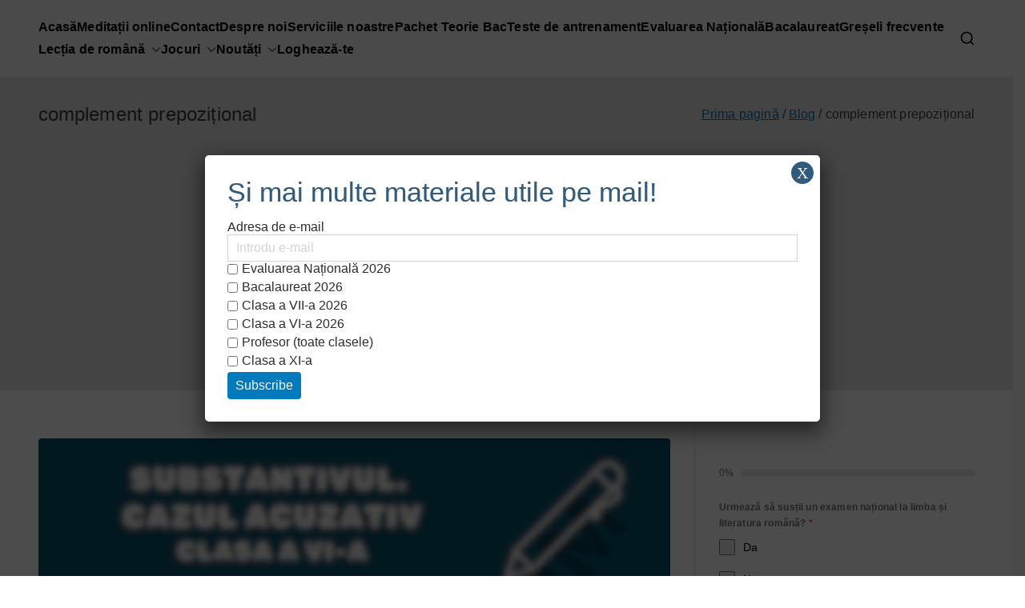

--- FILE ---
content_type: text/html; charset=UTF-8
request_url: https://voxvalachorum.ro/tag/complement-prepozitional/
body_size: 58536
content:

<!doctype html>
		<html lang="ro-RO" prefix="og: http://ogp.me/ns#" prefix="og: https://ogp.me/ns#">
		
	<head>

				<meta charset="UTF-8">
		<meta name="viewport" content="width=device-width, initial-scale=1">
		<link rel="profile" href="https://gmpg.org/xfn/11">
		
			<style>img:is([sizes="auto" i], [sizes^="auto," i]) { contain-intrinsic-size: 3000px 1500px }</style>
	
<!-- Optimizare pentru motoarele de căutare de Rank Math - https://rankmath.com/ -->
<title>Arhive Complement Prepozițional - VOX VALACHORUM</title>
<meta name="robots" content="follow, index, max-snippet:-1, max-video-preview:-1, max-image-preview:large"/>
<link rel="canonical" href="https://voxvalachorum.ro/tag/complement-prepozitional/" />
<meta property="og:locale" content="ro_RO" />
<meta property="og:type" content="article" />
<meta property="og:title" content="Arhive Complement Prepozițional - VOX VALACHORUM" />
<meta property="og:url" content="https://voxvalachorum.ro/tag/complement-prepozitional/" />
<meta property="og:site_name" content="VOX VALACHORUM" />
<meta property="article:publisher" content="https://www.facebook.com/voxvalachorum/" />
<meta property="og:image" content="https://i0.wp.com/voxvalachorum.ro/wp-content/uploads/2018/07/simbol.png" />
<meta property="og:image:secure_url" content="https://i0.wp.com/voxvalachorum.ro/wp-content/uploads/2018/07/simbol.png" />
<meta property="og:image:width" content="720" />
<meta property="og:image:height" content="720" />
<meta property="og:image:alt" content="vox valachorum sigla oficiala" />
<meta property="og:image:type" content="image/png" />
<meta name="twitter:card" content="summary_large_image" />
<meta name="twitter:title" content="Arhive Complement Prepozițional - VOX VALACHORUM" />
<meta name="twitter:image" content="https://i0.wp.com/voxvalachorum.ro/wp-content/uploads/2018/07/simbol.png" />
<meta name="twitter:label1" content="Articole" />
<meta name="twitter:data1" content="6" />
<script type="application/ld+json" class="rank-math-schema">{"@context":"https://schema.org","@graph":[{"@type":"EducationalOrganization","@id":"https://voxvalachorum.ro/#organization","name":"Vox Valachorum","url":"https://voxvalachorum.ro","sameAs":["https://www.facebook.com/voxvalachorum/"],"logo":{"@type":"ImageObject","@id":"https://voxvalachorum.ro/#logo","url":"https://voxvalachorum.ro/wp-content/uploads/2018/07/simbol.png","contentUrl":"https://voxvalachorum.ro/wp-content/uploads/2018/07/simbol.png","caption":"Vox Valachorum","inLanguage":"ro-RO","width":"720","height":"720"}},{"@type":"WebSite","@id":"https://voxvalachorum.ro/#website","url":"https://voxvalachorum.ro","name":"Vox Valachorum","publisher":{"@id":"https://voxvalachorum.ro/#organization"},"inLanguage":"ro-RO"},{"@type":"CollectionPage","@id":"https://voxvalachorum.ro/tag/complement-prepozitional/#webpage","url":"https://voxvalachorum.ro/tag/complement-prepozitional/","name":"Arhive Complement Prepozi\u021bional - VOX VALACHORUM","isPartOf":{"@id":"https://voxvalachorum.ro/#website"},"inLanguage":"ro-RO"}]}</script>
<!-- /Rank Math - modul SEO pentru WordPress -->

<link rel='dns-prefetch' href='//www.googletagmanager.com' />
<link rel='dns-prefetch' href='//stats.wp.com' />
<link rel='dns-prefetch' href='//use.fontawesome.com' />
<link rel='dns-prefetch' href='//widgets.wp.com' />
<link rel='dns-prefetch' href='//s0.wp.com' />
<link rel='dns-prefetch' href='//0.gravatar.com' />
<link rel='dns-prefetch' href='//1.gravatar.com' />
<link rel='dns-prefetch' href='//2.gravatar.com' />
<link rel='dns-prefetch' href='//pagead2.googlesyndication.com' />
<link rel='preconnect' href='//i0.wp.com' />
<link rel='preconnect' href='//c0.wp.com' />
<link rel="alternate" type="application/rss+xml" title="VOX VALACHORUM &raquo; Flux" href="https://voxvalachorum.ro/feed/" />
<link rel="alternate" type="application/rss+xml" title="VOX VALACHORUM &raquo; Flux comentarii" href="https://voxvalachorum.ro/comments/feed/" />
<link rel="alternate" type="application/rss+xml" title="VOX VALACHORUM &raquo; Flux etichetă complement prepozițional" href="https://voxvalachorum.ro/tag/complement-prepozitional/feed/" />
<script type="text/javascript">
/* <![CDATA[ */
window._wpemojiSettings = {"baseUrl":"https:\/\/s.w.org\/images\/core\/emoji\/16.0.1\/72x72\/","ext":".png","svgUrl":"https:\/\/s.w.org\/images\/core\/emoji\/16.0.1\/svg\/","svgExt":".svg","source":{"concatemoji":"https:\/\/voxvalachorum.ro\/wp-includes\/js\/wp-emoji-release.min.js?ver=6.8.3"}};
/*! This file is auto-generated */
!function(s,n){var o,i,e;function c(e){try{var t={supportTests:e,timestamp:(new Date).valueOf()};sessionStorage.setItem(o,JSON.stringify(t))}catch(e){}}function p(e,t,n){e.clearRect(0,0,e.canvas.width,e.canvas.height),e.fillText(t,0,0);var t=new Uint32Array(e.getImageData(0,0,e.canvas.width,e.canvas.height).data),a=(e.clearRect(0,0,e.canvas.width,e.canvas.height),e.fillText(n,0,0),new Uint32Array(e.getImageData(0,0,e.canvas.width,e.canvas.height).data));return t.every(function(e,t){return e===a[t]})}function u(e,t){e.clearRect(0,0,e.canvas.width,e.canvas.height),e.fillText(t,0,0);for(var n=e.getImageData(16,16,1,1),a=0;a<n.data.length;a++)if(0!==n.data[a])return!1;return!0}function f(e,t,n,a){switch(t){case"flag":return n(e,"\ud83c\udff3\ufe0f\u200d\u26a7\ufe0f","\ud83c\udff3\ufe0f\u200b\u26a7\ufe0f")?!1:!n(e,"\ud83c\udde8\ud83c\uddf6","\ud83c\udde8\u200b\ud83c\uddf6")&&!n(e,"\ud83c\udff4\udb40\udc67\udb40\udc62\udb40\udc65\udb40\udc6e\udb40\udc67\udb40\udc7f","\ud83c\udff4\u200b\udb40\udc67\u200b\udb40\udc62\u200b\udb40\udc65\u200b\udb40\udc6e\u200b\udb40\udc67\u200b\udb40\udc7f");case"emoji":return!a(e,"\ud83e\udedf")}return!1}function g(e,t,n,a){var r="undefined"!=typeof WorkerGlobalScope&&self instanceof WorkerGlobalScope?new OffscreenCanvas(300,150):s.createElement("canvas"),o=r.getContext("2d",{willReadFrequently:!0}),i=(o.textBaseline="top",o.font="600 32px Arial",{});return e.forEach(function(e){i[e]=t(o,e,n,a)}),i}function t(e){var t=s.createElement("script");t.src=e,t.defer=!0,s.head.appendChild(t)}"undefined"!=typeof Promise&&(o="wpEmojiSettingsSupports",i=["flag","emoji"],n.supports={everything:!0,everythingExceptFlag:!0},e=new Promise(function(e){s.addEventListener("DOMContentLoaded",e,{once:!0})}),new Promise(function(t){var n=function(){try{var e=JSON.parse(sessionStorage.getItem(o));if("object"==typeof e&&"number"==typeof e.timestamp&&(new Date).valueOf()<e.timestamp+604800&&"object"==typeof e.supportTests)return e.supportTests}catch(e){}return null}();if(!n){if("undefined"!=typeof Worker&&"undefined"!=typeof OffscreenCanvas&&"undefined"!=typeof URL&&URL.createObjectURL&&"undefined"!=typeof Blob)try{var e="postMessage("+g.toString()+"("+[JSON.stringify(i),f.toString(),p.toString(),u.toString()].join(",")+"));",a=new Blob([e],{type:"text/javascript"}),r=new Worker(URL.createObjectURL(a),{name:"wpTestEmojiSupports"});return void(r.onmessage=function(e){c(n=e.data),r.terminate(),t(n)})}catch(e){}c(n=g(i,f,p,u))}t(n)}).then(function(e){for(var t in e)n.supports[t]=e[t],n.supports.everything=n.supports.everything&&n.supports[t],"flag"!==t&&(n.supports.everythingExceptFlag=n.supports.everythingExceptFlag&&n.supports[t]);n.supports.everythingExceptFlag=n.supports.everythingExceptFlag&&!n.supports.flag,n.DOMReady=!1,n.readyCallback=function(){n.DOMReady=!0}}).then(function(){return e}).then(function(){var e;n.supports.everything||(n.readyCallback(),(e=n.source||{}).concatemoji?t(e.concatemoji):e.wpemoji&&e.twemoji&&(t(e.twemoji),t(e.wpemoji)))}))}((window,document),window._wpemojiSettings);
/* ]]> */
</script>
<style id='wp-emoji-styles-inline-css' type='text/css'>

	img.wp-smiley, img.emoji {
		display: inline !important;
		border: none !important;
		box-shadow: none !important;
		height: 1em !important;
		width: 1em !important;
		margin: 0 0.07em !important;
		vertical-align: -0.1em !important;
		background: none !important;
		padding: 0 !important;
	}
</style>
<link rel='stylesheet' id='wp-block-library-css' href='https://c0.wp.com/c/6.8.3/wp-includes/css/dist/block-library/style.min.css' type='text/css' media='all' />
<style id='wp-block-library-theme-inline-css' type='text/css'>
.wp-block-audio :where(figcaption){color:#555;font-size:13px;text-align:center}.is-dark-theme .wp-block-audio :where(figcaption){color:#ffffffa6}.wp-block-audio{margin:0 0 1em}.wp-block-code{border:1px solid #ccc;border-radius:4px;font-family:Menlo,Consolas,monaco,monospace;padding:.8em 1em}.wp-block-embed :where(figcaption){color:#555;font-size:13px;text-align:center}.is-dark-theme .wp-block-embed :where(figcaption){color:#ffffffa6}.wp-block-embed{margin:0 0 1em}.blocks-gallery-caption{color:#555;font-size:13px;text-align:center}.is-dark-theme .blocks-gallery-caption{color:#ffffffa6}:root :where(.wp-block-image figcaption){color:#555;font-size:13px;text-align:center}.is-dark-theme :root :where(.wp-block-image figcaption){color:#ffffffa6}.wp-block-image{margin:0 0 1em}.wp-block-pullquote{border-bottom:4px solid;border-top:4px solid;color:currentColor;margin-bottom:1.75em}.wp-block-pullquote cite,.wp-block-pullquote footer,.wp-block-pullquote__citation{color:currentColor;font-size:.8125em;font-style:normal;text-transform:uppercase}.wp-block-quote{border-left:.25em solid;margin:0 0 1.75em;padding-left:1em}.wp-block-quote cite,.wp-block-quote footer{color:currentColor;font-size:.8125em;font-style:normal;position:relative}.wp-block-quote:where(.has-text-align-right){border-left:none;border-right:.25em solid;padding-left:0;padding-right:1em}.wp-block-quote:where(.has-text-align-center){border:none;padding-left:0}.wp-block-quote.is-large,.wp-block-quote.is-style-large,.wp-block-quote:where(.is-style-plain){border:none}.wp-block-search .wp-block-search__label{font-weight:700}.wp-block-search__button{border:1px solid #ccc;padding:.375em .625em}:where(.wp-block-group.has-background){padding:1.25em 2.375em}.wp-block-separator.has-css-opacity{opacity:.4}.wp-block-separator{border:none;border-bottom:2px solid;margin-left:auto;margin-right:auto}.wp-block-separator.has-alpha-channel-opacity{opacity:1}.wp-block-separator:not(.is-style-wide):not(.is-style-dots){width:100px}.wp-block-separator.has-background:not(.is-style-dots){border-bottom:none;height:1px}.wp-block-separator.has-background:not(.is-style-wide):not(.is-style-dots){height:2px}.wp-block-table{margin:0 0 1em}.wp-block-table td,.wp-block-table th{word-break:normal}.wp-block-table :where(figcaption){color:#555;font-size:13px;text-align:center}.is-dark-theme .wp-block-table :where(figcaption){color:#ffffffa6}.wp-block-video :where(figcaption){color:#555;font-size:13px;text-align:center}.is-dark-theme .wp-block-video :where(figcaption){color:#ffffffa6}.wp-block-video{margin:0 0 1em}:root :where(.wp-block-template-part.has-background){margin-bottom:0;margin-top:0;padding:1.25em 2.375em}
</style>
<link rel='stylesheet' id='wp-components-css' href='https://c0.wp.com/c/6.8.3/wp-includes/css/dist/components/style.min.css' type='text/css' media='all' />
<link rel='stylesheet' id='wp-preferences-css' href='https://c0.wp.com/c/6.8.3/wp-includes/css/dist/preferences/style.min.css' type='text/css' media='all' />
<link rel='stylesheet' id='wp-block-editor-css' href='https://c0.wp.com/c/6.8.3/wp-includes/css/dist/block-editor/style.min.css' type='text/css' media='all' />
<link rel='stylesheet' id='popup-maker-block-library-style-css' href='https://voxvalachorum.ro/wp-content/plugins/popup-maker/dist/packages/block-library-style.css?ver=dbea705cfafe089d65f1' type='text/css' media='all' />
<link rel='stylesheet' id='mediaelement-css' href='https://c0.wp.com/c/6.8.3/wp-includes/js/mediaelement/mediaelementplayer-legacy.min.css' type='text/css' media='all' />
<link rel='stylesheet' id='wp-mediaelement-css' href='https://c0.wp.com/c/6.8.3/wp-includes/js/mediaelement/wp-mediaelement.min.css' type='text/css' media='all' />
<style id='jetpack-sharing-buttons-style-inline-css' type='text/css'>
.jetpack-sharing-buttons__services-list{display:flex;flex-direction:row;flex-wrap:wrap;gap:0;list-style-type:none;margin:5px;padding:0}.jetpack-sharing-buttons__services-list.has-small-icon-size{font-size:12px}.jetpack-sharing-buttons__services-list.has-normal-icon-size{font-size:16px}.jetpack-sharing-buttons__services-list.has-large-icon-size{font-size:24px}.jetpack-sharing-buttons__services-list.has-huge-icon-size{font-size:36px}@media print{.jetpack-sharing-buttons__services-list{display:none!important}}.editor-styles-wrapper .wp-block-jetpack-sharing-buttons{gap:0;padding-inline-start:0}ul.jetpack-sharing-buttons__services-list.has-background{padding:1.25em 2.375em}
</style>
<style id='font-awesome-svg-styles-default-inline-css' type='text/css'>
.svg-inline--fa {
  display: inline-block;
  height: 1em;
  overflow: visible;
  vertical-align: -.125em;
}
</style>
<link rel='stylesheet' id='font-awesome-svg-styles-css' href='https://voxvalachorum.ro/wp-content/uploads/font-awesome/v6.2.0/css/svg-with-js.css' type='text/css' media='all' />
<style id='font-awesome-svg-styles-inline-css' type='text/css'>
   .wp-block-font-awesome-icon svg::before,
   .wp-rich-text-font-awesome-icon svg::before {content: unset;}
</style>
<style id='global-styles-inline-css' type='text/css'>
:root{--wp--preset--aspect-ratio--square: 1;--wp--preset--aspect-ratio--4-3: 4/3;--wp--preset--aspect-ratio--3-4: 3/4;--wp--preset--aspect-ratio--3-2: 3/2;--wp--preset--aspect-ratio--2-3: 2/3;--wp--preset--aspect-ratio--16-9: 16/9;--wp--preset--aspect-ratio--9-16: 9/16;--wp--preset--color--black: #000000;--wp--preset--color--cyan-bluish-gray: #abb8c3;--wp--preset--color--white: #ffffff;--wp--preset--color--pale-pink: #f78da7;--wp--preset--color--vivid-red: #cf2e2e;--wp--preset--color--luminous-vivid-orange: #ff6900;--wp--preset--color--luminous-vivid-amber: #fcb900;--wp--preset--color--light-green-cyan: #7bdcb5;--wp--preset--color--vivid-green-cyan: #00d084;--wp--preset--color--pale-cyan-blue: #8ed1fc;--wp--preset--color--vivid-cyan-blue: #0693e3;--wp--preset--color--vivid-purple: #9b51e0;--wp--preset--gradient--vivid-cyan-blue-to-vivid-purple: linear-gradient(135deg,rgba(6,147,227,1) 0%,rgb(155,81,224) 100%);--wp--preset--gradient--light-green-cyan-to-vivid-green-cyan: linear-gradient(135deg,rgb(122,220,180) 0%,rgb(0,208,130) 100%);--wp--preset--gradient--luminous-vivid-amber-to-luminous-vivid-orange: linear-gradient(135deg,rgba(252,185,0,1) 0%,rgba(255,105,0,1) 100%);--wp--preset--gradient--luminous-vivid-orange-to-vivid-red: linear-gradient(135deg,rgba(255,105,0,1) 0%,rgb(207,46,46) 100%);--wp--preset--gradient--very-light-gray-to-cyan-bluish-gray: linear-gradient(135deg,rgb(238,238,238) 0%,rgb(169,184,195) 100%);--wp--preset--gradient--cool-to-warm-spectrum: linear-gradient(135deg,rgb(74,234,220) 0%,rgb(151,120,209) 20%,rgb(207,42,186) 40%,rgb(238,44,130) 60%,rgb(251,105,98) 80%,rgb(254,248,76) 100%);--wp--preset--gradient--blush-light-purple: linear-gradient(135deg,rgb(255,206,236) 0%,rgb(152,150,240) 100%);--wp--preset--gradient--blush-bordeaux: linear-gradient(135deg,rgb(254,205,165) 0%,rgb(254,45,45) 50%,rgb(107,0,62) 100%);--wp--preset--gradient--luminous-dusk: linear-gradient(135deg,rgb(255,203,112) 0%,rgb(199,81,192) 50%,rgb(65,88,208) 100%);--wp--preset--gradient--pale-ocean: linear-gradient(135deg,rgb(255,245,203) 0%,rgb(182,227,212) 50%,rgb(51,167,181) 100%);--wp--preset--gradient--electric-grass: linear-gradient(135deg,rgb(202,248,128) 0%,rgb(113,206,126) 100%);--wp--preset--gradient--midnight: linear-gradient(135deg,rgb(2,3,129) 0%,rgb(40,116,252) 100%);--wp--preset--font-size--small: 13px;--wp--preset--font-size--medium: 20px;--wp--preset--font-size--large: 36px;--wp--preset--font-size--x-large: 42px;--wp--preset--spacing--20: 0.44rem;--wp--preset--spacing--30: 0.67rem;--wp--preset--spacing--40: 1rem;--wp--preset--spacing--50: 1.5rem;--wp--preset--spacing--60: 2.25rem;--wp--preset--spacing--70: 3.38rem;--wp--preset--spacing--80: 5.06rem;--wp--preset--shadow--natural: 6px 6px 9px rgba(0, 0, 0, 0.2);--wp--preset--shadow--deep: 12px 12px 50px rgba(0, 0, 0, 0.4);--wp--preset--shadow--sharp: 6px 6px 0px rgba(0, 0, 0, 0.2);--wp--preset--shadow--outlined: 6px 6px 0px -3px rgba(255, 255, 255, 1), 6px 6px rgba(0, 0, 0, 1);--wp--preset--shadow--crisp: 6px 6px 0px rgba(0, 0, 0, 1);}:root { --wp--style--global--content-size: 760px;--wp--style--global--wide-size: 1160px; }:where(body) { margin: 0; }.wp-site-blocks > .alignleft { float: left; margin-right: 2em; }.wp-site-blocks > .alignright { float: right; margin-left: 2em; }.wp-site-blocks > .aligncenter { justify-content: center; margin-left: auto; margin-right: auto; }:where(.wp-site-blocks) > * { margin-block-start: 24px; margin-block-end: 0; }:where(.wp-site-blocks) > :first-child { margin-block-start: 0; }:where(.wp-site-blocks) > :last-child { margin-block-end: 0; }:root { --wp--style--block-gap: 24px; }:root :where(.is-layout-flow) > :first-child{margin-block-start: 0;}:root :where(.is-layout-flow) > :last-child{margin-block-end: 0;}:root :where(.is-layout-flow) > *{margin-block-start: 24px;margin-block-end: 0;}:root :where(.is-layout-constrained) > :first-child{margin-block-start: 0;}:root :where(.is-layout-constrained) > :last-child{margin-block-end: 0;}:root :where(.is-layout-constrained) > *{margin-block-start: 24px;margin-block-end: 0;}:root :where(.is-layout-flex){gap: 24px;}:root :where(.is-layout-grid){gap: 24px;}.is-layout-flow > .alignleft{float: left;margin-inline-start: 0;margin-inline-end: 2em;}.is-layout-flow > .alignright{float: right;margin-inline-start: 2em;margin-inline-end: 0;}.is-layout-flow > .aligncenter{margin-left: auto !important;margin-right: auto !important;}.is-layout-constrained > .alignleft{float: left;margin-inline-start: 0;margin-inline-end: 2em;}.is-layout-constrained > .alignright{float: right;margin-inline-start: 2em;margin-inline-end: 0;}.is-layout-constrained > .aligncenter{margin-left: auto !important;margin-right: auto !important;}.is-layout-constrained > :where(:not(.alignleft):not(.alignright):not(.alignfull)){max-width: var(--wp--style--global--content-size);margin-left: auto !important;margin-right: auto !important;}.is-layout-constrained > .alignwide{max-width: var(--wp--style--global--wide-size);}body .is-layout-flex{display: flex;}.is-layout-flex{flex-wrap: wrap;align-items: center;}.is-layout-flex > :is(*, div){margin: 0;}body .is-layout-grid{display: grid;}.is-layout-grid > :is(*, div){margin: 0;}body{padding-top: 0px;padding-right: 0px;padding-bottom: 0px;padding-left: 0px;}a:where(:not(.wp-element-button)){text-decoration: underline;}:root :where(.wp-element-button, .wp-block-button__link){background-color: #32373c;border-width: 0;color: #fff;font-family: inherit;font-size: inherit;line-height: inherit;padding: calc(0.667em + 2px) calc(1.333em + 2px);text-decoration: none;}.has-black-color{color: var(--wp--preset--color--black) !important;}.has-cyan-bluish-gray-color{color: var(--wp--preset--color--cyan-bluish-gray) !important;}.has-white-color{color: var(--wp--preset--color--white) !important;}.has-pale-pink-color{color: var(--wp--preset--color--pale-pink) !important;}.has-vivid-red-color{color: var(--wp--preset--color--vivid-red) !important;}.has-luminous-vivid-orange-color{color: var(--wp--preset--color--luminous-vivid-orange) !important;}.has-luminous-vivid-amber-color{color: var(--wp--preset--color--luminous-vivid-amber) !important;}.has-light-green-cyan-color{color: var(--wp--preset--color--light-green-cyan) !important;}.has-vivid-green-cyan-color{color: var(--wp--preset--color--vivid-green-cyan) !important;}.has-pale-cyan-blue-color{color: var(--wp--preset--color--pale-cyan-blue) !important;}.has-vivid-cyan-blue-color{color: var(--wp--preset--color--vivid-cyan-blue) !important;}.has-vivid-purple-color{color: var(--wp--preset--color--vivid-purple) !important;}.has-black-background-color{background-color: var(--wp--preset--color--black) !important;}.has-cyan-bluish-gray-background-color{background-color: var(--wp--preset--color--cyan-bluish-gray) !important;}.has-white-background-color{background-color: var(--wp--preset--color--white) !important;}.has-pale-pink-background-color{background-color: var(--wp--preset--color--pale-pink) !important;}.has-vivid-red-background-color{background-color: var(--wp--preset--color--vivid-red) !important;}.has-luminous-vivid-orange-background-color{background-color: var(--wp--preset--color--luminous-vivid-orange) !important;}.has-luminous-vivid-amber-background-color{background-color: var(--wp--preset--color--luminous-vivid-amber) !important;}.has-light-green-cyan-background-color{background-color: var(--wp--preset--color--light-green-cyan) !important;}.has-vivid-green-cyan-background-color{background-color: var(--wp--preset--color--vivid-green-cyan) !important;}.has-pale-cyan-blue-background-color{background-color: var(--wp--preset--color--pale-cyan-blue) !important;}.has-vivid-cyan-blue-background-color{background-color: var(--wp--preset--color--vivid-cyan-blue) !important;}.has-vivid-purple-background-color{background-color: var(--wp--preset--color--vivid-purple) !important;}.has-black-border-color{border-color: var(--wp--preset--color--black) !important;}.has-cyan-bluish-gray-border-color{border-color: var(--wp--preset--color--cyan-bluish-gray) !important;}.has-white-border-color{border-color: var(--wp--preset--color--white) !important;}.has-pale-pink-border-color{border-color: var(--wp--preset--color--pale-pink) !important;}.has-vivid-red-border-color{border-color: var(--wp--preset--color--vivid-red) !important;}.has-luminous-vivid-orange-border-color{border-color: var(--wp--preset--color--luminous-vivid-orange) !important;}.has-luminous-vivid-amber-border-color{border-color: var(--wp--preset--color--luminous-vivid-amber) !important;}.has-light-green-cyan-border-color{border-color: var(--wp--preset--color--light-green-cyan) !important;}.has-vivid-green-cyan-border-color{border-color: var(--wp--preset--color--vivid-green-cyan) !important;}.has-pale-cyan-blue-border-color{border-color: var(--wp--preset--color--pale-cyan-blue) !important;}.has-vivid-cyan-blue-border-color{border-color: var(--wp--preset--color--vivid-cyan-blue) !important;}.has-vivid-purple-border-color{border-color: var(--wp--preset--color--vivid-purple) !important;}.has-vivid-cyan-blue-to-vivid-purple-gradient-background{background: var(--wp--preset--gradient--vivid-cyan-blue-to-vivid-purple) !important;}.has-light-green-cyan-to-vivid-green-cyan-gradient-background{background: var(--wp--preset--gradient--light-green-cyan-to-vivid-green-cyan) !important;}.has-luminous-vivid-amber-to-luminous-vivid-orange-gradient-background{background: var(--wp--preset--gradient--luminous-vivid-amber-to-luminous-vivid-orange) !important;}.has-luminous-vivid-orange-to-vivid-red-gradient-background{background: var(--wp--preset--gradient--luminous-vivid-orange-to-vivid-red) !important;}.has-very-light-gray-to-cyan-bluish-gray-gradient-background{background: var(--wp--preset--gradient--very-light-gray-to-cyan-bluish-gray) !important;}.has-cool-to-warm-spectrum-gradient-background{background: var(--wp--preset--gradient--cool-to-warm-spectrum) !important;}.has-blush-light-purple-gradient-background{background: var(--wp--preset--gradient--blush-light-purple) !important;}.has-blush-bordeaux-gradient-background{background: var(--wp--preset--gradient--blush-bordeaux) !important;}.has-luminous-dusk-gradient-background{background: var(--wp--preset--gradient--luminous-dusk) !important;}.has-pale-ocean-gradient-background{background: var(--wp--preset--gradient--pale-ocean) !important;}.has-electric-grass-gradient-background{background: var(--wp--preset--gradient--electric-grass) !important;}.has-midnight-gradient-background{background: var(--wp--preset--gradient--midnight) !important;}.has-small-font-size{font-size: var(--wp--preset--font-size--small) !important;}.has-medium-font-size{font-size: var(--wp--preset--font-size--medium) !important;}.has-large-font-size{font-size: var(--wp--preset--font-size--large) !important;}.has-x-large-font-size{font-size: var(--wp--preset--font-size--x-large) !important;}
:root :where(.wp-block-pullquote){font-size: 1.5em;line-height: 1.6;}
</style>
<link rel='stylesheet' id='email-subscribers-css' href='https://voxvalachorum.ro/wp-content/plugins/email-subscribers-premium/lite/public/css/email-subscribers-public.css?ver=5.7.35' type='text/css' media='all' />
<link rel='stylesheet' id='perfecty-push-css' href='https://voxvalachorum.ro/wp-content/plugins/perfecty-push-notifications/public/css/perfecty-push-public.css?ver=1.6.5' type='text/css' media='all' />
<link rel='stylesheet' id='if-menu-site-css-css' href='https://voxvalachorum.ro/wp-content/plugins/if-menu/assets/if-menu-site.css?ver=6.8.3' type='text/css' media='all' />
<link rel='stylesheet' id='font-awesome-all-css' href='https://voxvalachorum.ro/wp-content/themes/zakra/inc/customizer/customind/assets/fontawesome/v6/css/all.min.css?ver=6.2.4' type='text/css' media='all' />
<link rel='stylesheet' id='zakra-style-css' href='https://voxvalachorum.ro/wp-content/themes/zakra/style.css?ver=4.1.8' type='text/css' media='all' />
<style id='zakra-style-inline-css' type='text/css'>
:root{--top-grid-columns: 4;
			--main-grid-columns: 4;
			--bottom-grid-columns: 1;
			} .zak-footer-builder .zak-bottom-row{justify-items: center;} .zak-footer-builder .zak-footer-bottom-row .zak-footer-col{flex-direction: column;}.zak-footer-builder .zak-footer-main-row .zak-footer-col{flex-direction: column;}.zak-footer-builder .zak-footer-top-row .zak-footer-col{flex-direction: column;}.zak-footer-builder .zak-copyright{text-align: center;}.zak-footer-builder .zak-footer-nav{display: flex; justify-content: center;}.zak-footer-builder .zak-footer-nav-2{display: flex; justify-content: center;}.zak-footer-builder .zak-html-1{text-align: center;}.zak-footer-builder .zak-html-2{text-align: center;}.zak-footer-builder .footer-social-icons{text-align: ;}.zak-footer-builder .widget-footer-sidebar-1{text-align: ;}.zak-footer-builder .widget-footer-sidebar-2{text-align: ;}.zak-footer-builder .widget-footer-sidebar-3{text-align: ;}.zak-footer-builder .widget-footer-sidebar-4{text-align: ;}.zak-footer-builder .widget-footer-bar-col-1-sidebar{text-align: ;}.zak-footer-builder .widget-footer-bar-col-2-sidebar{text-align: ;} :root{--zakra-color-1: #eaf3fb;--zakra-color-2: #bfdcf3;--zakra-color-3: #94c4eb;--zakra-color-4: #6aace2;--zakra-color-5: #257bc1;--zakra-color-6: #1d6096;--zakra-color-7: #15446b;--zakra-color-8: #0c2941;--zakra-color-9: #040e16;}@media screen and (min-width: 768px) {.zak-primary{width:70%;}}.site-title{color:#blank;}.zak-footer-bar{color:#fafafa;}
.zak-posted-on, .zak-tags-links, .zak-comments-link { clip: rect(1px, 1px, 1px, 1px); height: 1px; position: absolute; overflow: hidden; width: 1px; }
</style>
<link rel='stylesheet' id='jetpack_likes-css' href='https://c0.wp.com/p/jetpack/15.4/modules/likes/style.css' type='text/css' media='all' />
<link rel='stylesheet' id='font-awesome-official-css' href='https://use.fontawesome.com/releases/v6.2.0/css/all.css' type='text/css' media='all' integrity="sha384-SOnAn/m2fVJCwnbEYgD4xzrPtvsXdElhOVvR8ND1YjB5nhGNwwf7nBQlhfAwHAZC" crossorigin="anonymous" />
<link rel='stylesheet' id='popup-maker-site-css' href='//voxvalachorum.ro/wp-content/uploads/pum/pum-site-styles.css?generated=1768493280&#038;ver=1.21.5' type='text/css' media='all' />
<link rel='stylesheet' id='es_starter_main_css-css' href='https://voxvalachorum.ro/wp-content/plugins/email-subscribers-premium/starter/assets/css/starter-main.css?ver=5.7.35' type='text/css' media='all' />
<link rel='stylesheet' id='es_pro_main_css-css' href='https://voxvalachorum.ro/wp-content/plugins/email-subscribers-premium/pro/assets/css/pro-main.css?ver=5.7.35' type='text/css' media='all' />
<link rel='stylesheet' id='font-awesome-official-v4shim-css' href='https://use.fontawesome.com/releases/v6.2.0/css/v4-shims.css' type='text/css' media='all' integrity="sha384-MAgG0MNwzSXBbmOw4KK9yjMrRaUNSCk3WoZPkzVC1rmhXzerY4gqk/BLNYtdOFCO" crossorigin="anonymous" />
<link rel='stylesheet' id='sharedaddy-css' href='https://c0.wp.com/p/jetpack/15.4/modules/sharedaddy/sharing.css' type='text/css' media='all' />
<link rel='stylesheet' id='social-logos-css' href='https://c0.wp.com/p/jetpack/15.4/_inc/social-logos/social-logos.min.css' type='text/css' media='all' />
<script type="text/javascript" src="https://c0.wp.com/c/6.8.3/wp-includes/js/jquery/jquery.min.js" id="jquery-core-js"></script>
<script type="text/javascript" src="https://c0.wp.com/c/6.8.3/wp-includes/js/jquery/jquery-migrate.min.js" id="jquery-migrate-js"></script>

<!-- Google tag (gtag.js) snippet added by Site Kit -->
<!-- Google Analytics snippet added by Site Kit -->
<!-- Google Ads snippet added by Site Kit -->
<script type="text/javascript" src="https://www.googletagmanager.com/gtag/js?id=G-EKE1CR1RW0" id="google_gtagjs-js" async></script>
<script type="text/javascript" id="google_gtagjs-js-after">
/* <![CDATA[ */
window.dataLayer = window.dataLayer || [];function gtag(){dataLayer.push(arguments);}
gtag("set","linker",{"domains":["voxvalachorum.ro"]});
gtag("js", new Date());
gtag("set", "developer_id.dZTNiMT", true);
gtag("config", "G-EKE1CR1RW0");
gtag("config", "AW-17572915836");
 window._googlesitekit = window._googlesitekit || {}; window._googlesitekit.throttledEvents = []; window._googlesitekit.gtagEvent = (name, data) => { var key = JSON.stringify( { name, data } ); if ( !! window._googlesitekit.throttledEvents[ key ] ) { return; } window._googlesitekit.throttledEvents[ key ] = true; setTimeout( () => { delete window._googlesitekit.throttledEvents[ key ]; }, 5 ); gtag( "event", name, { ...data, event_source: "site-kit" } ); }; 
/* ]]> */
</script>
<link rel="https://api.w.org/" href="https://voxvalachorum.ro/wp-json/" /><link rel="alternate" title="JSON" type="application/json" href="https://voxvalachorum.ro/wp-json/wp/v2/tags/1214" /><link rel="EditURI" type="application/rsd+xml" title="RSD" href="https://voxvalachorum.ro/xmlrpc.php?rsd" />
<meta name="generator" content="WordPress 6.8.3" />

		<!-- GA Google Analytics @ https://m0n.co/ga -->
		<script async src="https://www.googletagmanager.com/gtag/js?id=G-EKE1CR1RW0"></script>
		<script>
			window.dataLayer = window.dataLayer || [];
			function gtag(){dataLayer.push(arguments);}
			gtag('js', new Date());
			gtag('config', 'G-EKE1CR1RW0');
		</script>

	<meta name="generator" content="Site Kit by Google 1.170.0" /><meta property="og:title" name="og:title" content="complement prepozițional" />
<meta property="og:type" name="og:type" content="website" />
<meta property="og:image" name="og:image" content="https://i0.wp.com/voxvalachorum.ro/wp-content/uploads/2020/06/cropped-cropped-cropped-cropped-cropped-cropped-siglaapp-1-1.png?fit=512%2C512&amp;ssl=1" />
<meta property="og:locale" name="og:locale" content="ro_RO" />
<meta property="og:site_name" name="og:site_name" content="VOX VALACHORUM" />
<meta property="twitter:card" name="twitter:card" content="summary" />
<script>
	window.PerfectyPushOptions = {
		path: "https://voxvalachorum.ro/wp-content/plugins/perfecty-push-notifications/public/js",
		dialogTitle: "Rămâi la curent cu ultimele materiale!",
		dialogSubmit: "Desigur!",
		dialogCancel: "Nu acum",
		settingsTitle: "Notifications preferences",
		settingsOptIn: "Vreau să rămân la curent.",
		settingsUpdateError: "Could not change the preference, try again",
		serverUrl: "https://voxvalachorum.ro/wp-json/perfecty-push",
		vapidPublicKey: "BJ2bT6Ea_bu2Xn0VF9y3tbbYMn6QmI__KKWV2WR_v_0qBGqNtNFBnJypL0vpVA9lhCYrRZgOimWAyRCIvMEWaI0",
		token: "e0a750e4d1",
		tokenHeader: "X-WP-Nonce",
		enabled: true,
		unregisterConflicts: true,
		serviceWorkerScope: "/perfecty/push",
		loggerLevel: "error",
		loggerVerbose: false,
		hideBellAfterSubscribe: false,
		askPermissionsDirectly: false,
		unregisterConflictsExpression: "(OneSignalSDKWorker|wonderpush-worker-loader|webpushr-sw|subscribers-com\/firebase-messaging-sw|gravitec-net-web-push-notifications|push_notification_sw)",
		promptIconUrl: "https://voxvalachorum.ro/wp-content/uploads/2020/06/cropped-cropped-cropped-cropped-cropped-cropped-siglaapp-1-1.png",
		visitsToDisplayPrompt: 0	}
</script>
	<style>img#wpstats{display:none}</style>
		<!-- Analytics by WP Statistics - https://wp-statistics.com -->

<!-- Google AdSense meta tags added by Site Kit -->
<meta name="google-adsense-platform-account" content="ca-host-pub-2644536267352236">
<meta name="google-adsense-platform-domain" content="sitekit.withgoogle.com">
<!-- End Google AdSense meta tags added by Site Kit -->
<meta name="generator" content="Elementor 3.34.2; features: additional_custom_breakpoints; settings: css_print_method-external, google_font-enabled, font_display-auto">
			<style>
				.e-con.e-parent:nth-of-type(n+4):not(.e-lazyloaded):not(.e-no-lazyload),
				.e-con.e-parent:nth-of-type(n+4):not(.e-lazyloaded):not(.e-no-lazyload) * {
					background-image: none !important;
				}
				@media screen and (max-height: 1024px) {
					.e-con.e-parent:nth-of-type(n+3):not(.e-lazyloaded):not(.e-no-lazyload),
					.e-con.e-parent:nth-of-type(n+3):not(.e-lazyloaded):not(.e-no-lazyload) * {
						background-image: none !important;
					}
				}
				@media screen and (max-height: 640px) {
					.e-con.e-parent:nth-of-type(n+2):not(.e-lazyloaded):not(.e-no-lazyload),
					.e-con.e-parent:nth-of-type(n+2):not(.e-lazyloaded):not(.e-no-lazyload) * {
						background-image: none !important;
					}
				}
			</style>
			
		<style type="text/css">
			            .site-title {
                position: absolute;
                clip: rect(1px, 1px, 1px, 1px);
            }

			
			            .site-description {
                position: absolute;
                clip: rect(1px, 1px, 1px, 1px);
            }

					</style>

		
<!-- Google AdSense snippet added by Site Kit -->
<script type="text/javascript" async="async" src="https://pagead2.googlesyndication.com/pagead/js/adsbygoogle.js?client=ca-pub-9501344016149711&amp;host=ca-host-pub-2644536267352236" crossorigin="anonymous"></script>

<!-- End Google AdSense snippet added by Site Kit -->
<link rel="icon" href="https://i0.wp.com/voxvalachorum.ro/wp-content/uploads/2020/06/cropped-cropped-cropped-cropped-cropped-cropped-siglaapp-1-1.png?fit=32%2C32&#038;ssl=1" sizes="32x32" />
<link rel="icon" href="https://i0.wp.com/voxvalachorum.ro/wp-content/uploads/2020/06/cropped-cropped-cropped-cropped-cropped-cropped-siglaapp-1-1.png?fit=192%2C192&#038;ssl=1" sizes="192x192" />
<link rel="apple-touch-icon" href="https://i0.wp.com/voxvalachorum.ro/wp-content/uploads/2020/06/cropped-cropped-cropped-cropped-cropped-cropped-siglaapp-1-1.png?fit=180%2C180&#038;ssl=1" />
<meta name="msapplication-TileImage" content="https://i0.wp.com/voxvalachorum.ro/wp-content/uploads/2020/06/cropped-cropped-cropped-cropped-cropped-cropped-siglaapp-1-1.png?fit=270%2C270&#038;ssl=1" />
		<style type="text/css" id="wp-custom-css">
			/* ============================= */
/* Meniu premium pe două rânduri - dinamic */
/* ============================= */

/* Header */
.site-header {
    background-color: rgba(255, 255, 255, 0.95);
    box-shadow: 0 3px 12px rgba(0,0,0,0.15);
    padding: 15px 30px;
    position: relative;
    z-index: 999;
}

/* Container meniu */
.main-navigation ul {
    display: flex;
    flex-wrap: wrap; /* permite rânduri multiple */
    justify-content: flex-start; /* primul rând începe de la stânga */
    gap: 30px;
    list-style: none;
    margin: 0;
    padding: 0;
}

/* Elemente meniului: fiecare link ocupă minim spațiu necesar */
.main-navigation li {
    flex: 0 1 auto; /* nu forțează lățimea, permite wrap */
}

/* Centrare rânduri suplimentare automat */
.main-navigation ul::after {
    content: "";
    flex-basis: 100%; /* forțează încheierea rândului și centrare pentru următorul */
}

/* Link-uri */
.main-navigation a {
    color: #000; /* text negru */
    font-family: 'Poppins', sans-serif;
    font-weight: 600;
    text-decoration: none;
    position: relative;
    transition: transform 0.3s ease, color 0.3s ease;
}

/* Linie animată sub link */
.main-navigation a::after {
    content: "";
    position: absolute;
    width: 0;
    height: 2px;
    background-color: #6a0dad; /* linie mov */
    left: 0;
    bottom: -5px;
    transition: width 0.3s ease;
}

/* Hover: ridicare + linie completă + text mov */
.main-navigation a:hover::after {
    width: 100%;
}

.main-navigation a:hover {
    transform: translateY(-3px);
    color: #6a0dad;
}

/* Responsive pe mobil */
@media (max-width: 768px) {
    .main-navigation ul {
        flex-direction: column;
        gap: 15px;
        justify-content: center;
    }
    .main-navigation a {
        font-size: 16px;
    }
}
/* Perfecty Push Notifications – CSS complet */

/* Dialog box – fundal și text */
.perfecty-push-dialog-box {
    background-color: #f0f0f0 !important; /* fundal gri deschis */
    color: #000 !important;               /* text vizibil */
    border-radius: 8px !important;        /* colțuri rotunjite */
    box-shadow: 0 4px 12px rgba(0,0,0,0.15) !important; /* efect subtil de profunzime */
    padding: 16px !important;
    max-width: 350px !important;
    z-index: 9999 !important;
}

/* Iconița dialogului */
.perfecty-push-dialog-icon {
    width: 50px !important;
    height: auto !important;
    margin-bottom: 12px !important;
}

/* Titlu dialog – vizibil și contrastant */
.perfecty-push-dialog-title {
    color: #000 !important;
    font-size: 16px !important;
    font-weight: 600 !important;
    margin-bottom: 12px !important;
}

/* Butoane dialog */
.perfecty-push-dialog-buttons .button {
    padding: 8px 16px !important;
    border-radius: 4px !important;
    font-weight: 500 !important;
    cursor: pointer !important;
    transition: all 0.3s ease !important;
}

/* Buton primar */
.perfecty-push-dialog-buttons .button.primary {
    background-color: #0073e6 !important; /* albastru brand */
    color: #fff !important;
    border: none !important;
}

/* Hover buton primar */
.perfecty-push-dialog-buttons .button.primary:hover {
    background-color: #005bb5 !important;
}

/* Buton secundar */
.perfecty-push-dialog-buttons .button.secondary {
    background-color: #e0e0e0 !important;
    color: #000 !important;
    border: none !important;
    margin-right: 8px !important;
}

/* Hover buton secundar */
.perfecty-push-dialog-buttons .button.secondary:hover {
    background-color: #cfcfcf !important;
}

/* Firefox – text Perfecty Push vizibil pe homepage */
@-moz-document url-prefix("https://voxvalachorum.ro/") {
  .home .perfecty-push-dialog-box,
  .home .perfecty-push-dialog-box *,
  .home .perfecty-push-dialog-title,
  .home .perfecty-push-dialog-buttons .button {
      color: #000 !important;             /* text negru */
      background-color: #f0f0f0 !important; /* fundal clar */
      border-radius: 8px !important;
      box-shadow: 0 4px 12px rgba(0,0,0,0.2) !important;
      z-index: 99999 !important;
  }

  /* Butoane hover */
  .home .perfecty-push-dialog-buttons .button.primary:hover {
      background-color: #005bb5 !important;
  }

  .home .perfecty-push-dialog-buttons .button.secondary:hover {
      background-color: #cfcfcf !important;
  }
}

		</style>
		
	</head>

<body data-rsssl=1 class="archive tag tag-complement-prepozitional tag-1214 wp-theme-zakra hfeed zak-site-layout--right zak-container--wide zak-content-area--bordered has-page-header has-breadcrumbs date-hidden tags-hidden comment-hidden elementor-default elementor-kit-2634">


		<div id="page" class="zak-site">
				<a class="skip-link screen-reader-text" href="#zak-content">Sari la conținut</a>
		
<header id="zak-masthead" class="zak-header-builder zak-layout-1 zak-layout-1-style-1"><div class="zak-row zak-desktop-row zak-main-header"><div class="zak-header-main-row"><div class="zak-container"><div class="zak-main-row"><div class="zak-header-left-col">
<div class="site-branding">
		<div class="site-info-wrap">
		
		<p class="site-title ">
		<a href="https://voxvalachorum.ro/" rel="home">VOX VALACHORUM</a>
	</p>


	</div>
</div><!-- .site-branding -->
</div><div class="zak-header-center-col"></div><div class="zak-header-right-col">
<nav id="zak-primary-nav" class="zak-main-nav main-navigation zak-primary-nav zak-layout-1 zak-layout-1-style-1">
	<ul id="zak-primary-menu" class="zak-primary-menu"><li id="menu-item-36056" class="menu-item menu-item-type-custom menu-item-object-custom menu-item-home menu-item-36056"><a href="https://voxvalachorum.ro/">Acasă</a></li>
<li id="menu-item-27088" class="menu-item menu-item-type-custom menu-item-object-custom menu-item-27088"><a href="https://voxvalachorum.ro/meditatii-online-la-limba-romana/">Meditații online</a></li>
<li id="menu-item-2860" class="menu-item menu-item-type-post_type menu-item-object-page menu-item-2860"><a href="https://voxvalachorum.ro/vox-valachorum-contact-mail-oficial-scrie-ne/">Contact</a></li>
<li id="menu-item-587" class="menu-item menu-item-type-post_type menu-item-object-page menu-item-587"><a href="https://voxvalachorum.ro/vox-valachorum/">Despre noi</a></li>
<li id="menu-item-31181" class="menu-item menu-item-type-post_type menu-item-object-page menu-item-31181"><a href="https://voxvalachorum.ro/ghidurile-nostre-digitale-pentru-examenele-nationale/">Serviciile noastre</a></li>
<li id="menu-item-34240" class="menu-item menu-item-type-custom menu-item-object-custom menu-item-34240"><a href="https://cursuri.voxvalachorum.ro/cursul-pentru-bacalaureat/">Pachet Teorie Bac</a></li>
<li id="menu-item-33168" class="menu-item menu-item-type-taxonomy menu-item-object-category menu-item-33168"><a href="https://voxvalachorum.ro/lectia-de-romana/teste-de-antrenament/">Teste de antrenament</a></li>
<li id="menu-item-27073" class="menu-item menu-item-type-custom menu-item-object-custom menu-item-27073"><a href="https://voxvalachorum.ro/materiale-gratuite-pentru-evaluarea-nationala/">Evaluarea Națională</a></li>
<li id="menu-item-27074" class="menu-item menu-item-type-custom menu-item-object-custom menu-item-27074"><a href="https://voxvalachorum.ro/materiale-gratuite-pentru-bacalaureat/">Bacalaureat</a></li>
<li id="menu-item-518" class="menu-item menu-item-type-taxonomy menu-item-object-category menu-item-518"><a href="https://voxvalachorum.ro/greseli-frecvente/">Greșeli frecvente</a></li>
<li id="menu-item-519" class="menu-item menu-item-type-taxonomy menu-item-object-category menu-item-has-children menu-item-519"><a href="https://voxvalachorum.ro/lectia-de-romana/">Lecția de română<span role="button" tabindex="0" class="zak-submenu-toggle" onkeypress=""><svg class="zak-icon zak-dropdown-icon" xmlns="http://www.w3.org/2000/svg" xml:space="preserve" viewBox="0 0 24 24"><path d="M12 17.5c-.3 0-.5-.1-.7-.3l-9-9c-.4-.4-.4-1 0-1.4s1-.4 1.4 0l8.3 8.3 8.3-8.3c.4-.4 1-.4 1.4 0s.4 1 0 1.4l-9 9c-.2.2-.4.3-.7.3z"/></svg></span></a>
<ul class="sub-menu">
	<li id="menu-item-2483" class="menu-item menu-item-type-taxonomy menu-item-object-category menu-item-has-children menu-item-2483"><a href="https://voxvalachorum.ro/lectia-de-romana/notiuni-literare/">Noțiuni literare<span role="button" tabindex="0" class="zak-submenu-toggle" onkeypress=""><svg class="zak-icon zak-dropdown-icon" xmlns="http://www.w3.org/2000/svg" xml:space="preserve" viewBox="0 0 24 24"><path d="M12 17.5c-.3 0-.5-.1-.7-.3l-9-9c-.4-.4-.4-1 0-1.4s1-.4 1.4 0l8.3 8.3 8.3-8.3c.4-.4 1-.4 1.4 0s.4 1 0 1.4l-9 9c-.2.2-.4.3-.7.3z"/></svg></span></a>
	<ul class="sub-menu">
		<li id="menu-item-2484" class="menu-item menu-item-type-taxonomy menu-item-object-category menu-item-2484"><a href="https://voxvalachorum.ro/lectia-de-romana/notiuni-literare/literatura-gimnaziu/">Literatură gimnaziu</a></li>
		<li id="menu-item-2485" class="menu-item menu-item-type-taxonomy menu-item-object-category menu-item-2485"><a href="https://voxvalachorum.ro/lectia-de-romana/notiuni-literare/literatura-liceu/">Literatură liceu</a></li>
	</ul>
</li>
	<li id="menu-item-2486" class="menu-item menu-item-type-taxonomy menu-item-object-category menu-item-has-children menu-item-2486"><a href="https://voxvalachorum.ro/lectia-de-romana/sintaxa/">Sintaxă<span role="button" tabindex="0" class="zak-submenu-toggle" onkeypress=""><svg class="zak-icon zak-dropdown-icon" xmlns="http://www.w3.org/2000/svg" xml:space="preserve" viewBox="0 0 24 24"><path d="M12 17.5c-.3 0-.5-.1-.7-.3l-9-9c-.4-.4-.4-1 0-1.4s1-.4 1.4 0l8.3 8.3 8.3-8.3c.4-.4 1-.4 1.4 0s.4 1 0 1.4l-9 9c-.2.2-.4.3-.7.3z"/></svg></span></a>
	<ul class="sub-menu">
		<li id="menu-item-2487" class="menu-item menu-item-type-taxonomy menu-item-object-category menu-item-2487"><a href="https://voxvalachorum.ro/lectia-de-romana/sintaxa/functii-sintactice/">Funcții sintactice</a></li>
		<li id="menu-item-2488" class="menu-item menu-item-type-taxonomy menu-item-object-category menu-item-2488"><a href="https://voxvalachorum.ro/lectia-de-romana/sintaxa/sintaxa-frazei/">Sintaxa Frazei</a></li>
	</ul>
</li>
	<li id="menu-item-2489" class="menu-item menu-item-type-taxonomy menu-item-object-category menu-item-has-children menu-item-2489"><a href="https://voxvalachorum.ro/lectia-de-romana/vocabular/">Vocabular<span role="button" tabindex="0" class="zak-submenu-toggle" onkeypress=""><svg class="zak-icon zak-dropdown-icon" xmlns="http://www.w3.org/2000/svg" xml:space="preserve" viewBox="0 0 24 24"><path d="M12 17.5c-.3 0-.5-.1-.7-.3l-9-9c-.4-.4-.4-1 0-1.4s1-.4 1.4 0l8.3 8.3 8.3-8.3c.4-.4 1-.4 1.4 0s.4 1 0 1.4l-9 9c-.2.2-.4.3-.7.3z"/></svg></span></a>
	<ul class="sub-menu">
		<li id="menu-item-11366" class="menu-item menu-item-type-taxonomy menu-item-object-category menu-item-11366"><a href="https://voxvalachorum.ro/lectia-de-romana/vocabular/expresii-locutiuni/">Expresii și locuțiuni</a></li>
	</ul>
</li>
	<li id="menu-item-2490" class="menu-item menu-item-type-taxonomy menu-item-object-category menu-item-2490"><a href="https://voxvalachorum.ro/morfologie/">Morfologie</a></li>
</ul>
</li>
<li id="menu-item-620" class="menu-item menu-item-type-taxonomy menu-item-object-category menu-item-has-children menu-item-620"><a href="https://voxvalachorum.ro/jocuri/">Jocuri<span role="button" tabindex="0" class="zak-submenu-toggle" onkeypress=""><svg class="zak-icon zak-dropdown-icon" xmlns="http://www.w3.org/2000/svg" xml:space="preserve" viewBox="0 0 24 24"><path d="M12 17.5c-.3 0-.5-.1-.7-.3l-9-9c-.4-.4-.4-1 0-1.4s1-.4 1.4 0l8.3 8.3 8.3-8.3c.4-.4 1-.4 1.4 0s.4 1 0 1.4l-9 9c-.2.2-.4.3-.7.3z"/></svg></span></a>
<ul class="sub-menu">
	<li id="menu-item-1733" class="menu-item menu-item-type-taxonomy menu-item-object-category menu-item-1733"><a href="https://voxvalachorum.ro/jocuri/ciclul-primar/">Ciclul Primar</a></li>
	<li id="menu-item-1732" class="menu-item menu-item-type-taxonomy menu-item-object-category menu-item-1732"><a href="https://voxvalachorum.ro/jocuri/gimnaziu/">Gimnaziu</a></li>
	<li id="menu-item-1734" class="menu-item menu-item-type-taxonomy menu-item-object-category menu-item-1734"><a href="https://voxvalachorum.ro/jocuri/liceu/">Liceu</a></li>
</ul>
</li>
<li id="menu-item-10681" class="menu-item menu-item-type-taxonomy menu-item-object-category menu-item-has-children menu-item-10681"><a href="https://voxvalachorum.ro/noutati/">Noutăți<span role="button" tabindex="0" class="zak-submenu-toggle" onkeypress=""><svg class="zak-icon zak-dropdown-icon" xmlns="http://www.w3.org/2000/svg" xml:space="preserve" viewBox="0 0 24 24"><path d="M12 17.5c-.3 0-.5-.1-.7-.3l-9-9c-.4-.4-.4-1 0-1.4s1-.4 1.4 0l8.3 8.3 8.3-8.3c.4-.4 1-.4 1.4 0s.4 1 0 1.4l-9 9c-.2.2-.4.3-.7.3z"/></svg></span></a>
<ul class="sub-menu">
	<li id="menu-item-29202" class="menu-item menu-item-type-post_type menu-item-object-page menu-item-29202"><a href="https://voxvalachorum.ro/termeni-si-conditii/">Termeni și condiții</a></li>
</ul>
</li>
<li id="menu-item-36234" class="menu-item menu-item-type-post_type menu-item-object-page menu-item-36234"><a href="https://voxvalachorum.ro/membership-login/">Loghează-te</a></li>
</ul></nav><!-- #zak-primary-nav -->


<div class="zak-header-action zak-header-search">
	<a href="#" class="zak-header-search__toggle">
		<svg class="zak-icon zakra-icon--magnifying-glass" xmlns="http://www.w3.org/2000/svg" viewBox="0 0 24 24"><path d="M21 22c-.3 0-.5-.1-.7-.3L16.6 18c-1.5 1.2-3.5 2-5.6 2-5 0-9-4-9-9s4-9 9-9 9 4 9 9c0 2.1-.7 4.1-2 5.6l3.7 3.7c.4.4.4 1 0 1.4-.2.2-.4.3-.7.3zM11 4c-3.9 0-7 3.1-7 7s3.1 7 7 7c1.9 0 3.6-.8 4.9-2 0 0 0-.1.1-.1s0 0 .1-.1c1.2-1.3 2-3 2-4.9C18 7.1 14.9 4 11 4z" /></svg>	</a>
	
<div class="zak-search-container">
<form role="search" method="get" class="zak-search-form" action="https://voxvalachorum.ro/">
	<label class="zak-search-field-label">
		<div class="zak-icon--search">

			<svg class="zak-icon zakra-icon--magnifying-glass" xmlns="http://www.w3.org/2000/svg" viewBox="0 0 24 24"><path d="M21 22c-.3 0-.5-.1-.7-.3L16.6 18c-1.5 1.2-3.5 2-5.6 2-5 0-9-4-9-9s4-9 9-9 9 4 9 9c0 2.1-.7 4.1-2 5.6l3.7 3.7c.4.4.4 1 0 1.4-.2.2-.4.3-.7.3zM11 4c-3.9 0-7 3.1-7 7s3.1 7 7 7c1.9 0 3.6-.8 4.9-2 0 0 0-.1.1-.1s0 0 .1-.1c1.2-1.3 2-3 2-4.9C18 7.1 14.9 4 11 4z" /></svg>
		</div>

		<span class="screen-reader-text">Caută:</span>

		<input type="search"
				class="zak-search-field"
				placeholder="Type &amp; hit Enter &hellip;"
				value=""
				name="s"
				title="Caută:"
		>
	</label>

	<input type="submit" class="zak-search-submit"
			value="Caută" />

	</form>
<button class="zak-icon--close" role="button">
</button>
</div>
</div>
</div></div></div></div></div><div class="zak-row zak-mobile-row"><div class="zak-header-main-row"><div class="zak-container"><div class="zak-main-row"><div class="zak-header-left-col">
<div class="site-branding">
		<div class="site-info-wrap">
		
		<p class="site-title ">
		<a href="https://voxvalachorum.ro/" rel="home">VOX VALACHORUM</a>
	</p>


	</div>
</div><!-- .site-branding -->
</div><div class="zak-header-center-col"></div><div class="zak-header-right-col">

<div class="zak-toggle-menu "

	>

	
	<button class="zak-menu-toggle"
			aria-label="Meniu principal" >

		<svg class="zak-icon zakra-icon--bars" xmlns="http://www.w3.org/2000/svg" viewBox="0 0 24 24"><path d="M21 19H3a1 1 0 0 1 0-2h18a1 1 0 0 1 0 2Zm0-6H3a1 1 0 0 1 0-2h18a1 1 0 0 1 0 2Zm0-6H3a1 1 0 0 1 0-2h18a1 1 0 0 1 0 2Z" /></svg>
	</button> <!-- /.zak-menu-toggle -->

	<nav id="zak-mobile-nav" class="zak-main-nav zak-mobile-nav"

		>

		<div class="zak-mobile-nav__header">
			
<div class="zak-search-container">
<form role="search" method="get" class="zak-search-form" action="https://voxvalachorum.ro/">
	<label class="zak-search-field-label">
		<div class="zak-icon--search">

			<svg class="zak-icon zakra-icon--magnifying-glass" xmlns="http://www.w3.org/2000/svg" viewBox="0 0 24 24"><path d="M21 22c-.3 0-.5-.1-.7-.3L16.6 18c-1.5 1.2-3.5 2-5.6 2-5 0-9-4-9-9s4-9 9-9 9 4 9 9c0 2.1-.7 4.1-2 5.6l3.7 3.7c.4.4.4 1 0 1.4-.2.2-.4.3-.7.3zM11 4c-3.9 0-7 3.1-7 7s3.1 7 7 7c1.9 0 3.6-.8 4.9-2 0 0 0-.1.1-.1s0 0 .1-.1c1.2-1.3 2-3 2-4.9C18 7.1 14.9 4 11 4z" /></svg>
		</div>

		<span class="screen-reader-text">Caută:</span>

		<input type="search"
				class="zak-search-field"
				placeholder="Type &amp; hit Enter &hellip;"
				value=""
				name="s"
				title="Caută:"
		>
	</label>

	<input type="submit" class="zak-search-submit"
			value="Caută" />

	</form>
<button class="zak-icon--close" role="button">
</button>
</div>
			<!-- Mobile nav close icon. -->
			<button id="zak-mobile-nav-close" class="zak-mobile-nav-close" aria-label="Close Button">
				<svg class="zak-icon zakra-icon--x-mark" xmlns="http://www.w3.org/2000/svg" viewBox="0 0 24 24"><path d="m14 12 7.6-7.6c.6-.6.6-1.5 0-2-.6-.6-1.5-.6-2 0L12 10 4.4 2.4c-.6-.6-1.5-.6-2 0s-.6 1.5 0 2L10 12l-7.6 7.6c-.6.6-.6 1.5 0 2 .3.3.6.4 1 .4s.7-.1 1-.4L12 14l7.6 7.6c.3.3.6.4 1 .4s.7-.1 1-.4c.6-.6.6-1.5 0-2L14 12z" /></svg>			</button>
		</div> <!-- /.zak-mobile-nav__header -->
			<div class="zak-mobile-header-row"><ul id="zak-mobile-menu" class="zak-mobile-menu"><li id="menu-item-89049" class="menu-item menu-item-type-post_type menu-item-object-page menu-item-home menu-item-89049"><a href="https://voxvalachorum.ro/">Acasă</a></li>
<li id="menu-item-89055" class="menu-item menu-item-type-post_type menu-item-object-page menu-item-89055"><a href="https://voxvalachorum.ro/vox-valachorum-contact-mail-oficial-scrie-ne/">Contact ✉</a></li>
<li id="menu-item-89056" class="menu-item menu-item-type-post_type menu-item-object-page menu-item-89056"><a href="https://voxvalachorum.ro/vox-valachorum/">Despre noi</a></li>
<li id="menu-item-89059" class="menu-item menu-item-type-taxonomy menu-item-object-category menu-item-89059"><a href="https://voxvalachorum.ro/jocuri/">Jocuri</a></li>
<li id="menu-item-89053" class="menu-item menu-item-type-post_type menu-item-object-page menu-item-89053"><a href="https://voxvalachorum.ro/ghidul-pentru-evaluarea-nationala-clasa-8-vox/">Cursul pentru Evaluarea Națională</a></li>
<li id="menu-item-89057" class="menu-item menu-item-type-taxonomy menu-item-object-category menu-item-89057"><a href="https://voxvalachorum.ro/lectia-de-romana/">Lecția de română</a></li>
<li id="menu-item-89058" class="menu-item menu-item-type-taxonomy menu-item-object-category menu-item-89058"><a href="https://voxvalachorum.ro/greseli-frecvente/">Greșeli frecvente</a></li>
<li id="menu-item-89060" class="menu-item menu-item-type-taxonomy menu-item-object-category menu-item-89060"><a href="https://voxvalachorum.ro/jocuri/gimnaziu/">Gimnaziu</a></li>
<li id="menu-item-89061" class="menu-item menu-item-type-taxonomy menu-item-object-category menu-item-89061"><a href="https://voxvalachorum.ro/lectia-de-romana/vocabular/">Vocabular</a></li>
<li id="menu-item-89062" class="menu-item menu-item-type-taxonomy menu-item-object-category menu-item-89062"><a href="https://voxvalachorum.ro/morfologie/">Morfologie</a></li>
<li id="menu-item-89066" class="menu-item menu-item-type-taxonomy menu-item-object-category menu-item-89066"><a href="https://voxvalachorum.ro/lectia-de-romana/sintaxa/functii-sintactice/">Funcții sintactice</a></li>
<li id="menu-item-89064" class="menu-item menu-item-type-taxonomy menu-item-object-category menu-item-89064"><a href="https://voxvalachorum.ro/lectia-de-romana/sintaxa/">Sintaxă</a></li>
<li id="menu-item-89063" class="menu-item menu-item-type-taxonomy menu-item-object-category menu-item-has-children menu-item-89063"><a href="https://voxvalachorum.ro/lectia-de-romana/notiuni-literare/">Noțiuni literare</a><span role="button" tabindex="0" class="zak-submenu-toggle" onkeypress=""><svg class="zak-icon zak-dropdown-icon" xmlns="http://www.w3.org/2000/svg" xml:space="preserve" viewBox="0 0 24 24"><path d="M12 17.5c-.3 0-.5-.1-.7-.3l-9-9c-.4-.4-.4-1 0-1.4s1-.4 1.4 0l8.3 8.3 8.3-8.3c.4-.4 1-.4 1.4 0s.4 1 0 1.4l-9 9c-.2.2-.4.3-.7.3z"/></svg></span>
<ul class="sub-menu">
	<li id="menu-item-89068" class="menu-item menu-item-type-taxonomy menu-item-object-category menu-item-89068"><a href="https://voxvalachorum.ro/lectia-de-romana/notiuni-literare/literatura-gimnaziu/">Literatură gimnaziu</a></li>
	<li id="menu-item-89065" class="menu-item menu-item-type-taxonomy menu-item-object-category menu-item-89065"><a href="https://voxvalachorum.ro/lectia-de-romana/notiuni-literare/literatura-liceu/">Literatură liceu</a></li>
</ul>
</li>
<li id="menu-item-89050" class="menu-item menu-item-type-post_type menu-item-object-page menu-item-89050"><a href="https://voxvalachorum.ro/materiale-gratuite-pentru-evaluarea-nationala-rom/teste-propuse-de-noi/">Teste de antrenament propuse de noi</a></li>
<li id="menu-item-89052" class="menu-item menu-item-type-post_type menu-item-object-page menu-item-89052"><a href="https://voxvalachorum.ro/materiale-gratuite-pentru-evaluarea-nationala-rom/">Materiale gratuite pentru Evaluarea Națională</a></li>
<li id="menu-item-89054" class="menu-item menu-item-type-post_type menu-item-object-page menu-item-89054"><a href="https://voxvalachorum.ro/ghidul-pentru-bacalaureat/">Ghidul pentru Bacalaureat</a></li>
<li id="menu-item-89070" class="menu-item menu-item-type-taxonomy menu-item-object-category menu-item-89070"><a href="https://voxvalachorum.ro/jocuri/">Jocuri</a></li>
</ul></div>	</nav> <!-- /#zak-mobile-nav-->

</div> <!-- /.zak-toggle-menu -->
</div></div></div></div></div></header>


<div class="zak-page-header zak-style-1">
	<div class="zak-container">
		<div class="zak-row">
					<div class="zak-page-header__title">
			<h1 class="zak-page-title">

				complement prepozițional
			</h1>

		</div>
				<div class="zak-breadcrumbs">

			<nav role="navigation" aria-label="Firimituri" class="breadcrumb-trail breadcrumbs" itemprop="breadcrumb"><ul class="trail-items" itemscope itemtype="http://schema.org/BreadcrumbList"><meta name="numberOfItems" content="3" /><meta name="itemListOrder" content="Ascending" /><li itemprop="itemListElement" itemscope itemtype="http://schema.org/ListItem" class="trail-item"><a href="https://voxvalachorum.ro/" rel="home" itemprop="item"><span itemprop="name">Prima pagină</span></a><meta itemprop="position" content="1" /></li><li itemprop="itemListElement" itemscope itemtype="http://schema.org/ListItem" class="trail-item"><a href="https://voxvalachorum.ro/blog/" itemprop="item"><span itemprop="name">Blog</span></a><meta itemprop="position" content="2" /></li><li class="trail-item trail-end"><span>complement prepozițional</span></li></ul></nav>
		</div> <!-- /.zak-breadcrumbs -->
				</div> <!-- /.zak-row-->
	</div> <!-- /.zak-container-->
</div>
<!-- /.page-header -->

		<div id="zak-content" class="zak-content">
					<div class="zak-container">
				<div class="zak-row">
		
	<main id="zak-primary" class="zak-primary">
		
		
			<div class="zak-posts">

				
<article id="post-45424" class="zak-style-1 post-45424 post type-post status-publish format-standard has-post-thumbnail hentry category-clasa-a-vi-a category-lectia-de-romana category-morfologie tag-atribut tag-cazuri tag-circumstantial-de-loc tag-circumstantial-de-mod tag-clasa-6 tag-clasa-a-vi-a tag-complement-direct tag-complement-prepozitional tag-exercitii tag-fisa-de-lucru tag-functii-sintactic tag-pdf tag-substantiv zak-post">

	
		<div class="zak-entry-thumbnail">

			
				<a class="zak-entry-thumbnail__link" href="https://voxvalachorum.ro/fisa-de-lucru-acuzativ-substantiv-clasa-a-vi-a-2/" aria-hidden="true">
					<img fetchpriority="high" width="1414" height="2000" src="https://voxvalachorum.ro/wp-content/uploads/2025/01/Design-fara-titlu-13-1.png" class="attachment-post-thumbnail size-post-thumbnail wp-post-image" alt="Fișă de lucru: Substantivul. Cazul acuzativ (clasa a VI-a)" decoding="async" srcset="https://i0.wp.com/voxvalachorum.ro/wp-content/uploads/2025/01/Design-fara-titlu-13-1.png?w=1414&amp;ssl=1 1414w, https://i0.wp.com/voxvalachorum.ro/wp-content/uploads/2025/01/Design-fara-titlu-13-1.png?resize=212%2C300&amp;ssl=1 212w, https://i0.wp.com/voxvalachorum.ro/wp-content/uploads/2025/01/Design-fara-titlu-13-1.png?resize=724%2C1024&amp;ssl=1 724w, https://i0.wp.com/voxvalachorum.ro/wp-content/uploads/2025/01/Design-fara-titlu-13-1.png?resize=768%2C1086&amp;ssl=1 768w, https://i0.wp.com/voxvalachorum.ro/wp-content/uploads/2025/01/Design-fara-titlu-13-1.png?resize=1086%2C1536&amp;ssl=1 1086w" sizes="(max-width: 1414px) 100vw, 1414px" />				</a>
			
		</div><!-- .zak-entry-thumbnail -->
		<div class="zak-post-content">
	<header class="zak-entry-header">
		<h2 class="entry-title"><a href="https://voxvalachorum.ro/fisa-de-lucru-acuzativ-substantiv-clasa-a-vi-a-2/" rel="bookmark">Fișă de lucru: Substantivul. Cazul acuzativ (clasa a VI-a)</a></h2>	</header> <!-- .zak-entry-header -->
	<div class="zak-entry-meta">
		<span class="zak-byline"> De <span class="author vcard"><a class="url fn n" href="https://voxvalachorum.ro/author/halmageanuro/">Romina Hălmăgeanu</a></span></span><span class="zak-posted-on">Publicat pe <a href="https://voxvalachorum.ro/fisa-de-lucru-acuzativ-substantiv-clasa-a-vi-a-2/" rel="bookmark"><time class="entry-date published updated" datetime="2025-01-22T15:25:32+03:00">22 ianuarie 2025</time></a></span><span class="zak-cat-links">Publicat în <a href="https://voxvalachorum.ro/lectia-de-romana/clasa-a-vi-a/" rel="category tag">Clasa a VI-a</a>, <a href="https://voxvalachorum.ro/lectia-de-romana/" rel="category tag">Lecția de română</a>, <a href="https://voxvalachorum.ro/morfologie/" rel="category tag">Morfologie</a></span><span class="zak-tags-links">Etichetat <a href="https://voxvalachorum.ro/tag/atribut/" rel="tag">atribut</a>, <a href="https://voxvalachorum.ro/tag/cazuri/" rel="tag">cazuri</a>, <a href="https://voxvalachorum.ro/tag/circumstantial-de-loc/" rel="tag">circumstanțial de loc</a>, <a href="https://voxvalachorum.ro/tag/circumstantial-de-mod/" rel="tag">circumstantial de mod</a>, <a href="https://voxvalachorum.ro/tag/clasa-6/" rel="tag">clasa 6</a>, <a href="https://voxvalachorum.ro/tag/clasa-a-vi-a/" rel="tag">clasa a VI-a</a>, <a href="https://voxvalachorum.ro/tag/complement-direct/" rel="tag">complement direct</a>, <a href="https://voxvalachorum.ro/tag/complement-prepozitional/" rel="tag">complement prepozițional</a>, <a href="https://voxvalachorum.ro/tag/exercitii/" rel="tag">exerciții</a>, <a href="https://voxvalachorum.ro/tag/fisa-de-lucru/" rel="tag">fisa de lucru</a>, <a href="https://voxvalachorum.ro/tag/functii-sintactic/" rel="tag">functii sintactic</a>, <a href="https://voxvalachorum.ro/tag/pdf/" rel="tag">pdf</a>, <a href="https://voxvalachorum.ro/tag/substantiv/" rel="tag">substantiv</a></span><span class="zak-comments-link"><a href="https://voxvalachorum.ro/fisa-de-lucru-acuzativ-substantiv-clasa-a-vi-a-2/#respond">Niciun comentariu<span class="screen-reader-text"> la Fișă de lucru: Substantivul. Cazul acuzativ (clasa a VI-a)</span></a></span>	</div> <!-- .zak-entry-meta -->

<div class="zak-entry-summary">
		<p>Să exersăm funcțiile sintactice ale substantivului din cazul acuzativ: complement direct, complement prepozițional, circumstanțial de mod, circumstanțial de timp, circumstanțial de loc, atribut substantival prepozițional.  Aplică informațiile învățate la școală cu ajutorul acestei fișe de lucru. Mult spor! &nbsp; Notează adresa de e-mail pentru a primi materialul printabil. &nbsp; Aprecierea ta înseamnă un plus de [&hellip;]</p>
<div class="sharedaddy sd-sharing-enabled"><div class="robots-nocontent sd-block sd-social sd-social-official sd-sharing"><h3 class="sd-title">Share:</h3><div class="sd-content"><ul><li class="share-facebook"><div class="fb-share-button" data-href="https://voxvalachorum.ro/fisa-de-lucru-acuzativ-substantiv-clasa-a-vi-a-2/" data-layout="button_count"></div></li><li class="share-end"></li></ul></div></div></div><div class='sharedaddy sd-block sd-like jetpack-likes-widget-wrapper jetpack-likes-widget-unloaded' id='like-post-wrapper-172715556-45424-697104da35950' data-src='https://widgets.wp.com/likes/?ver=15.4#blog_id=172715556&amp;post_id=45424&amp;origin=voxvalachorum.ro&amp;obj_id=172715556-45424-697104da35950' data-name='like-post-frame-172715556-45424-697104da35950' data-title='Apreciază sau republică'><h3 class="sd-title">Apreciază:</h3><div class='likes-widget-placeholder post-likes-widget-placeholder' style='height: 55px;'><span class='button'><span>Apreciază</span></span> <span class="loading">Încarc...</span></div><span class='sd-text-color'></span><a class='sd-link-color'></a></div>
</div><!-- .zak-entry-summary -->
		<div class="zak-entry-footer zak-layout-1 zak-alignment-style-1">

			<a href="https://voxvalachorum.ro/fisa-de-lucru-acuzativ-substantiv-clasa-a-vi-a-2/" class="entry-button">

				Citește mai mult				<svg class="zak-icon zakra-icon--arrow-right-long" xmlns="http://www.w3.org/2000/svg" viewBox="0 0 24 24"><path d="M21.92 12.38a1 1 0 0 0 0-.76 1 1 0 0 0-.21-.33L17.42 7A1 1 0 0 0 16 8.42L18.59 11H2.94a1 1 0 1 0 0 2h15.65L16 15.58A1 1 0 0 0 16 17a1 1 0 0 0 1.41 0l4.29-4.28a1 1 0 0 0 .22-.34Z" /></svg>
			</a>
		</div> <!-- /.zak-entry-footer -->
		
</div>

</article><!-- #post-45424 -->

<article id="post-33675" class="zak-style-1 post-33675 post type-post status-publish format-standard has-post-thumbnail hentry category-clasa-a-vi-a category-functii-sintactice category-gimnaziu category-jocuri category-lectia-de-romana category-morfologie tag-complement-direct tag-complement-direct-sau-prepozitional tag-complement-prepozitional tag-complementul-prepozitional-intrebari tag-functii-sintactice-acuzativ tag-test-complement tag-test-complementul-direct-si-prepozitional tag-test-complementul-prepozitional zak-post">

	
		<div class="zak-entry-thumbnail">

			
				<a class="zak-entry-thumbnail__link" href="https://voxvalachorum.ro/substantivul-complement-direct-prepozitional/" aria-hidden="true">
					<img width="1280" height="853" src="https://voxvalachorum.ro/wp-content/uploads/2022/12/Best_Types_of_Grammar_Exercises_for_High_School_Teachers-1.jpg" class="attachment-post-thumbnail size-post-thumbnail wp-post-image" alt="Substantivul: complement direct sau complement prepozițional? (clasa a VI-a)" decoding="async" srcset="https://i0.wp.com/voxvalachorum.ro/wp-content/uploads/2022/12/Best_Types_of_Grammar_Exercises_for_High_School_Teachers-1.jpg?w=1280&amp;ssl=1 1280w, https://i0.wp.com/voxvalachorum.ro/wp-content/uploads/2022/12/Best_Types_of_Grammar_Exercises_for_High_School_Teachers-1.jpg?resize=300%2C200&amp;ssl=1 300w, https://i0.wp.com/voxvalachorum.ro/wp-content/uploads/2022/12/Best_Types_of_Grammar_Exercises_for_High_School_Teachers-1.jpg?resize=1024%2C682&amp;ssl=1 1024w, https://i0.wp.com/voxvalachorum.ro/wp-content/uploads/2022/12/Best_Types_of_Grammar_Exercises_for_High_School_Teachers-1.jpg?resize=768%2C512&amp;ssl=1 768w, https://i0.wp.com/voxvalachorum.ro/wp-content/uploads/2022/12/Best_Types_of_Grammar_Exercises_for_High_School_Teachers-1.jpg?resize=24%2C16&amp;ssl=1 24w, https://i0.wp.com/voxvalachorum.ro/wp-content/uploads/2022/12/Best_Types_of_Grammar_Exercises_for_High_School_Teachers-1.jpg?resize=36%2C24&amp;ssl=1 36w, https://i0.wp.com/voxvalachorum.ro/wp-content/uploads/2022/12/Best_Types_of_Grammar_Exercises_for_High_School_Teachers-1.jpg?resize=48%2C32&amp;ssl=1 48w" sizes="(max-width: 1280px) 100vw, 1280px" />				</a>
			
		</div><!-- .zak-entry-thumbnail -->
		<div class="zak-post-content">
	<header class="zak-entry-header">
		<h2 class="entry-title"><a href="https://voxvalachorum.ro/substantivul-complement-direct-prepozitional/" rel="bookmark">Substantivul: complement direct sau complement prepozițional? (clasa a VI-a)</a></h2>	</header> <!-- .zak-entry-header -->
	<div class="zak-entry-meta">
		<span class="zak-byline"> De <span class="author vcard"><a class="url fn n" href="https://voxvalachorum.ro/author/halmageanuro/">Romina Hălmăgeanu</a></span></span><span class="zak-posted-on">Publicat pe <a href="https://voxvalachorum.ro/substantivul-complement-direct-prepozitional/" rel="bookmark"><time class="entry-date published updated" datetime="2022-12-07T12:12:25+03:00">7 decembrie 2022</time></a></span><span class="zak-cat-links">Publicat în <a href="https://voxvalachorum.ro/lectia-de-romana/clasa-a-vi-a/" rel="category tag">Clasa a VI-a</a>, <a href="https://voxvalachorum.ro/lectia-de-romana/sintaxa/functii-sintactice/" rel="category tag">Funcții sintactice</a>, <a href="https://voxvalachorum.ro/jocuri/gimnaziu/" rel="category tag">Gimnaziu</a>, <a href="https://voxvalachorum.ro/jocuri/" rel="category tag">Jocuri</a>, <a href="https://voxvalachorum.ro/lectia-de-romana/" rel="category tag">Lecția de română</a>, <a href="https://voxvalachorum.ro/morfologie/" rel="category tag">Morfologie</a></span><span class="zak-tags-links">Etichetat <a href="https://voxvalachorum.ro/tag/complement-direct/" rel="tag">complement direct</a>, <a href="https://voxvalachorum.ro/tag/complement-direct-sau-prepozitional/" rel="tag">complement direct sau prepozitional</a>, <a href="https://voxvalachorum.ro/tag/complement-prepozitional/" rel="tag">complement prepozițional</a>, <a href="https://voxvalachorum.ro/tag/complementul-prepozitional-intrebari/" rel="tag">complementul prepozitional intrebari</a>, <a href="https://voxvalachorum.ro/tag/functii-sintactice-acuzativ/" rel="tag">functii sintactice acuzativ</a>, <a href="https://voxvalachorum.ro/tag/test-complement/" rel="tag">test complement</a>, <a href="https://voxvalachorum.ro/tag/test-complementul-direct-si-prepozitional/" rel="tag">test complementul direct si prepozitional</a>, <a href="https://voxvalachorum.ro/tag/test-complementul-prepozitional/" rel="tag">test complementul prepozitional</a></span><span class="zak-comments-link"><a href="https://voxvalachorum.ro/substantivul-complement-direct-prepozitional/#respond">Niciun comentariu<span class="screen-reader-text"> la Substantivul: complement direct sau complement prepozițional? (clasa a VI-a)</span></a></span>	</div> <!-- .zak-entry-meta -->

<div class="zak-entry-summary">
		<p>Acest exercițiu este conceput în special pentru elevii din clasa a VI-a, cei care învață pentru prima dată cele cinci cazuri ale substantivului: nominativ, acuzativ, dativ, genitiv și vocativ. Să ne oprim puțin la ACUZATIV, mai exact la două funcții sintactice ale acestuia &#8211; COMPLEMENTUL DIRECT ȘI COMPLEMENTUL PREPOZIȚIONAL. Să facem diferența dintre ele! &nbsp; [&hellip;]</p>
<div class="sharedaddy sd-sharing-enabled"><div class="robots-nocontent sd-block sd-social sd-social-official sd-sharing"><h3 class="sd-title">Share:</h3><div class="sd-content"><ul><li class="share-facebook"><div class="fb-share-button" data-href="https://voxvalachorum.ro/substantivul-complement-direct-prepozitional/" data-layout="button_count"></div></li><li class="share-end"></li></ul></div></div></div><div class='sharedaddy sd-block sd-like jetpack-likes-widget-wrapper jetpack-likes-widget-unloaded' id='like-post-wrapper-172715556-33675-697104da377e2' data-src='https://widgets.wp.com/likes/?ver=15.4#blog_id=172715556&amp;post_id=33675&amp;origin=voxvalachorum.ro&amp;obj_id=172715556-33675-697104da377e2' data-name='like-post-frame-172715556-33675-697104da377e2' data-title='Apreciază sau republică'><h3 class="sd-title">Apreciază:</h3><div class='likes-widget-placeholder post-likes-widget-placeholder' style='height: 55px;'><span class='button'><span>Apreciază</span></span> <span class="loading">Încarc...</span></div><span class='sd-text-color'></span><a class='sd-link-color'></a></div>
</div><!-- .zak-entry-summary -->
		<div class="zak-entry-footer zak-layout-1 zak-alignment-style-1">

			<a href="https://voxvalachorum.ro/substantivul-complement-direct-prepozitional/" class="entry-button">

				Citește mai mult				<svg class="zak-icon zakra-icon--arrow-right-long" xmlns="http://www.w3.org/2000/svg" viewBox="0 0 24 24"><path d="M21.92 12.38a1 1 0 0 0 0-.76 1 1 0 0 0-.21-.33L17.42 7A1 1 0 0 0 16 8.42L18.59 11H2.94a1 1 0 1 0 0 2h15.65L16 15.58A1 1 0 0 0 16 17a1 1 0 0 0 1.41 0l4.29-4.28a1 1 0 0 0 .22-.34Z" /></svg>
			</a>
		</div> <!-- /.zak-entry-footer -->
		
</div>

</article><!-- #post-33675 -->

<article id="post-28264" class="zak-style-1 post-28264 post type-post status-publish format-standard has-post-thumbnail hentry category-functii-sintactice category-gimnaziu category-jocuri category-lectia-de-romana category-sintaxa tag-complement tag-complement-acuzativ tag-complement-direct tag-complement-indirect tag-complement-prepozitional tag-complementul-prepozitional tag-noua-programa-complement tag-test-complement tag-test-complemente zak-post">

	
		<div class="zak-entry-thumbnail">

			
				<a class="zak-entry-thumbnail__link" href="https://voxvalachorum.ro/test-din-complement-de-15-intrebari-functii/" aria-hidden="true">
					<img width="650" height="450" src="https://voxvalachorum.ro/wp-content/uploads/2021/06/brainstorm-4222409_1280-1-650x450.jpg" class="attachment-post-thumbnail size-post-thumbnail wp-post-image" alt="Complement direct, indirect sau prepozițional? (test din complement de 15 întrebări)" decoding="async" />				</a>
			
		</div><!-- .zak-entry-thumbnail -->
		<div class="zak-post-content">
	<header class="zak-entry-header">
		<h2 class="entry-title"><a href="https://voxvalachorum.ro/test-din-complement-de-15-intrebari-functii/" rel="bookmark">Complement direct, indirect sau prepozițional? (test din complement de 15 întrebări)</a></h2>	</header> <!-- .zak-entry-header -->
	<div class="zak-entry-meta">
		<span class="zak-byline"> De <span class="author vcard"><a class="url fn n" href="https://voxvalachorum.ro/author/fgherhes/">Florin Gherheș</a></span></span><span class="zak-posted-on">Publicat pe <a href="https://voxvalachorum.ro/test-din-complement-de-15-intrebari-functii/" rel="bookmark"><time class="entry-date published updated" datetime="2021-06-07T21:42:17+03:00">7 iunie 2021</time></a></span><span class="zak-cat-links">Publicat în <a href="https://voxvalachorum.ro/lectia-de-romana/sintaxa/functii-sintactice/" rel="category tag">Funcții sintactice</a>, <a href="https://voxvalachorum.ro/jocuri/gimnaziu/" rel="category tag">Gimnaziu</a>, <a href="https://voxvalachorum.ro/jocuri/" rel="category tag">Jocuri</a>, <a href="https://voxvalachorum.ro/lectia-de-romana/" rel="category tag">Lecția de română</a>, <a href="https://voxvalachorum.ro/lectia-de-romana/sintaxa/" rel="category tag">Sintaxă</a></span><span class="zak-tags-links">Etichetat <a href="https://voxvalachorum.ro/tag/complement/" rel="tag">complement</a>, <a href="https://voxvalachorum.ro/tag/complement-acuzativ/" rel="tag">complement acuzativ</a>, <a href="https://voxvalachorum.ro/tag/complement-direct/" rel="tag">complement direct</a>, <a href="https://voxvalachorum.ro/tag/complement-indirect/" rel="tag">complement indirect</a>, <a href="https://voxvalachorum.ro/tag/complement-prepozitional/" rel="tag">complement prepozițional</a>, <a href="https://voxvalachorum.ro/tag/complementul-prepozitional/" rel="tag">complementul prepozițional</a>, <a href="https://voxvalachorum.ro/tag/noua-programa-complement/" rel="tag">noua programa complement</a>, <a href="https://voxvalachorum.ro/tag/test-complement/" rel="tag">test complement</a>, <a href="https://voxvalachorum.ro/tag/test-complemente/" rel="tag">test complemente</a></span><span class="zak-comments-link"><a href="https://voxvalachorum.ro/test-din-complement-de-15-intrebari-functii/#respond">Niciun comentariu<span class="screen-reader-text"> la Complement direct, indirect sau prepozițional? (test din complement de 15 întrebări)</span></a></span>	</div> <!-- .zak-entry-meta -->

<div class="zak-entry-summary">
		<p>Test din complement &nbsp; Distingem câteva tipuri de complement (dacă ne raportăm la GBLR și la felul în care este predată, în prezent, gramatica în gimnaziu): complementul direct &#8211; care stă întotdeauna în acuzativ și determină un verb tranzitiv, o locuțiune verbală tranzitivă sau o interjecție predicativă tranzitivă, complementul prepozițional &#8211; pe care îl regăsim [&hellip;]</p>
<div class="sharedaddy sd-sharing-enabled"><div class="robots-nocontent sd-block sd-social sd-social-official sd-sharing"><h3 class="sd-title">Share:</h3><div class="sd-content"><ul><li class="share-facebook"><div class="fb-share-button" data-href="https://voxvalachorum.ro/test-din-complement-de-15-intrebari-functii/" data-layout="button_count"></div></li><li class="share-end"></li></ul></div></div></div><div class='sharedaddy sd-block sd-like jetpack-likes-widget-wrapper jetpack-likes-widget-unloaded' id='like-post-wrapper-172715556-28264-697104da39500' data-src='https://widgets.wp.com/likes/?ver=15.4#blog_id=172715556&amp;post_id=28264&amp;origin=voxvalachorum.ro&amp;obj_id=172715556-28264-697104da39500' data-name='like-post-frame-172715556-28264-697104da39500' data-title='Apreciază sau republică'><h3 class="sd-title">Apreciază:</h3><div class='likes-widget-placeholder post-likes-widget-placeholder' style='height: 55px;'><span class='button'><span>Apreciază</span></span> <span class="loading">Încarc...</span></div><span class='sd-text-color'></span><a class='sd-link-color'></a></div>
</div><!-- .zak-entry-summary -->
		<div class="zak-entry-footer zak-layout-1 zak-alignment-style-1">

			<a href="https://voxvalachorum.ro/test-din-complement-de-15-intrebari-functii/" class="entry-button">

				Citește mai mult				<svg class="zak-icon zakra-icon--arrow-right-long" xmlns="http://www.w3.org/2000/svg" viewBox="0 0 24 24"><path d="M21.92 12.38a1 1 0 0 0 0-.76 1 1 0 0 0-.21-.33L17.42 7A1 1 0 0 0 16 8.42L18.59 11H2.94a1 1 0 1 0 0 2h15.65L16 15.58A1 1 0 0 0 16 17a1 1 0 0 0 1.41 0l4.29-4.28a1 1 0 0 0 .22-.34Z" /></svg>
			</a>
		</div> <!-- /.zak-entry-footer -->
		
</div>

</article><!-- #post-28264 -->

<article id="post-12621" class="zak-style-1 post-12621 post type-post status-publish format-standard has-post-thumbnail hentry category-functii-sintactice category-lectia-de-romana category-morfologie category-sintaxa tag-complement-direct tag-complement-prepozitional tag-forme-nepersonale tag-forme-nepersonale-ale-verbului tag-functii-sintactice tag-gramatica-limbii-romane tag-moduri-nepersonale tag-moduri-verbale tag-subiect tag-verb zak-post">

	
		<div class="zak-entry-thumbnail">

			
				<a class="zak-entry-thumbnail__link" href="https://voxvalachorum.ro/functiile-sintactice-verb-forme-nepersonale/" aria-hidden="true">
					<img width="650" height="450" src="https://voxvalachorum.ro/wp-content/uploads/2020/09/forme-nepersonale-650x450.jpeg" class="attachment-post-thumbnail size-post-thumbnail wp-post-image" alt="Funcțiile sintactice ale verbelor (formele nepersonale)" decoding="async" srcset="https://i0.wp.com/voxvalachorum.ro/wp-content/uploads/2020/09/forme-nepersonale.jpeg?resize=650%2C450&amp;ssl=1 650w, https://i0.wp.com/voxvalachorum.ro/wp-content/uploads/2020/09/forme-nepersonale.jpeg?zoom=2&amp;resize=650%2C450&amp;ssl=1 1300w" sizes="(max-width: 650px) 100vw, 650px" />				</a>
			
		</div><!-- .zak-entry-thumbnail -->
		<div class="zak-post-content">
	<header class="zak-entry-header">
		<h2 class="entry-title"><a href="https://voxvalachorum.ro/functiile-sintactice-verb-forme-nepersonale/" rel="bookmark">Funcțiile sintactice ale verbelor (formele nepersonale)</a></h2>	</header> <!-- .zak-entry-header -->
	<div class="zak-entry-meta">
		<span class="zak-byline"> De <span class="author vcard"><a class="url fn n" href="https://voxvalachorum.ro/author/fgherhes/">Florin Gherheș</a></span></span><span class="zak-posted-on">Publicat pe <a href="https://voxvalachorum.ro/functiile-sintactice-verb-forme-nepersonale/" rel="bookmark"><time class="entry-date published updated" datetime="2020-09-21T17:01:36+03:00">21 septembrie 2020</time></a></span><span class="zak-cat-links">Publicat în <a href="https://voxvalachorum.ro/lectia-de-romana/sintaxa/functii-sintactice/" rel="category tag">Funcții sintactice</a>, <a href="https://voxvalachorum.ro/lectia-de-romana/" rel="category tag">Lecția de română</a>, <a href="https://voxvalachorum.ro/morfologie/" rel="category tag">Morfologie</a>, <a href="https://voxvalachorum.ro/lectia-de-romana/sintaxa/" rel="category tag">Sintaxă</a></span><span class="zak-tags-links">Etichetat <a href="https://voxvalachorum.ro/tag/complement-direct/" rel="tag">complement direct</a>, <a href="https://voxvalachorum.ro/tag/complement-prepozitional/" rel="tag">complement prepozițional</a>, <a href="https://voxvalachorum.ro/tag/forme-nepersonale/" rel="tag">forme nepersonale</a>, <a href="https://voxvalachorum.ro/tag/forme-nepersonale-ale-verbului/" rel="tag">forme nepersonale ale verbului</a>, <a href="https://voxvalachorum.ro/tag/functii-sintactice/" rel="tag">functii sintactice</a>, <a href="https://voxvalachorum.ro/tag/gramatica-limbii-romane/" rel="tag">gramatica limbii romane</a>, <a href="https://voxvalachorum.ro/tag/moduri-nepersonale/" rel="tag">moduri nepersonale</a>, <a href="https://voxvalachorum.ro/tag/moduri-verbale/" rel="tag">moduri verbale</a>, <a href="https://voxvalachorum.ro/tag/subiect/" rel="tag">subiect</a>, <a href="https://voxvalachorum.ro/tag/verb/" rel="tag">verb</a></span><span class="zak-comments-link"><a href="https://voxvalachorum.ro/functiile-sintactice-verb-forme-nepersonale/#respond">Niciun comentariu<span class="screen-reader-text"> la Funcțiile sintactice ale verbelor (formele nepersonale)</span></a></span>	</div> <!-- .zak-entry-meta -->

<div class="zak-entry-summary">
		<p>Ce facem cu aceste forme nepersonale? &nbsp; Verbul este una dintre cele mai complexe părți de vorbire ale limbii, fapt pentru care &#8220;căile lui sunt adesea lungi și necunoscute&#8221;. Ceea ce vom încerca în acest articole este să mai aducem puțină lumină în ceea ce-l privește. De obicei, atunci când spunem verb, spunem acțiune, dinamism, [&hellip;]</p>
<div class="sharedaddy sd-sharing-enabled"><div class="robots-nocontent sd-block sd-social sd-social-official sd-sharing"><h3 class="sd-title">Share:</h3><div class="sd-content"><ul><li class="share-facebook"><div class="fb-share-button" data-href="https://voxvalachorum.ro/functiile-sintactice-verb-forme-nepersonale/" data-layout="button_count"></div></li><li class="share-end"></li></ul></div></div></div><div class='sharedaddy sd-block sd-like jetpack-likes-widget-wrapper jetpack-likes-widget-unloaded' id='like-post-wrapper-172715556-12621-697104da3af21' data-src='https://widgets.wp.com/likes/?ver=15.4#blog_id=172715556&amp;post_id=12621&amp;origin=voxvalachorum.ro&amp;obj_id=172715556-12621-697104da3af21' data-name='like-post-frame-172715556-12621-697104da3af21' data-title='Apreciază sau republică'><h3 class="sd-title">Apreciază:</h3><div class='likes-widget-placeholder post-likes-widget-placeholder' style='height: 55px;'><span class='button'><span>Apreciază</span></span> <span class="loading">Încarc...</span></div><span class='sd-text-color'></span><a class='sd-link-color'></a></div>
</div><!-- .zak-entry-summary -->
		<div class="zak-entry-footer zak-layout-1 zak-alignment-style-1">

			<a href="https://voxvalachorum.ro/functiile-sintactice-verb-forme-nepersonale/" class="entry-button">

				Citește mai mult				<svg class="zak-icon zakra-icon--arrow-right-long" xmlns="http://www.w3.org/2000/svg" viewBox="0 0 24 24"><path d="M21.92 12.38a1 1 0 0 0 0-.76 1 1 0 0 0-.21-.33L17.42 7A1 1 0 0 0 16 8.42L18.59 11H2.94a1 1 0 1 0 0 2h15.65L16 15.58A1 1 0 0 0 16 17a1 1 0 0 0 1.41 0l4.29-4.28a1 1 0 0 0 .22-.34Z" /></svg>
			</a>
		</div> <!-- /.zak-entry-footer -->
		
</div>

</article><!-- #post-12621 -->

<article id="post-2492" class="zak-style-1 post-2492 post type-post status-publish format-standard has-post-thumbnail hentry category-fara-categorie category-functii-sintactice category-gimnaziu category-jocuri category-lectia-de-romana category-morfologie category-sintaxa tag-complement-direct tag-complement-prepozitional tag-evaluare-nationala tag-functii-sintactice tag-gramatica-limbii-romane tag-moduri-nepersonale tag-subiect tag-verb zak-post">

	
		<div class="zak-entry-thumbnail">

			
				<a class="zak-entry-thumbnail__link" href="https://voxvalachorum.ro/functiile-sintactice-verb-la-moduri-nepersonale/" aria-hidden="true">
					<img width="650" height="450" src="https://voxvalachorum.ro/wp-content/uploads/2020/04/verbe-la-modd-650x450.jpeg" class="attachment-post-thumbnail size-post-thumbnail wp-post-image" alt="Funcțiile sintactice ale verbelor (formele nepersonale)" decoding="async" srcset="https://i0.wp.com/voxvalachorum.ro/wp-content/uploads/2020/04/verbe-la-modd-scaled.jpeg?resize=650%2C450&amp;ssl=1 650w, https://i0.wp.com/voxvalachorum.ro/wp-content/uploads/2020/04/verbe-la-modd-scaled.jpeg?zoom=2&amp;resize=650%2C450&amp;ssl=1 1300w, https://i0.wp.com/voxvalachorum.ro/wp-content/uploads/2020/04/verbe-la-modd-scaled.jpeg?zoom=3&amp;resize=650%2C450&amp;ssl=1 1950w" sizes="(max-width: 650px) 100vw, 650px" />				</a>
			
		</div><!-- .zak-entry-thumbnail -->
		<div class="zak-post-content">
	<header class="zak-entry-header">
		<h2 class="entry-title"><a href="https://voxvalachorum.ro/functiile-sintactice-verb-la-moduri-nepersonale/" rel="bookmark">Funcțiile sintactice ale verbelor (formele nepersonale)</a></h2>	</header> <!-- .zak-entry-header -->
	<div class="zak-entry-meta">
		<span class="zak-byline"> De <span class="author vcard"><a class="url fn n" href="https://voxvalachorum.ro/author/fgherhes/">Florin Gherheș</a></span></span><span class="zak-posted-on">Publicat pe <a href="https://voxvalachorum.ro/functiile-sintactice-verb-la-moduri-nepersonale/" rel="bookmark"><time class="entry-date published updated" datetime="2020-04-28T09:05:03+03:00">28 aprilie 2020</time></a></span><span class="zak-cat-links">Publicat în <a href="https://voxvalachorum.ro/fara-categorie/" rel="category tag">Fără categorie</a>, <a href="https://voxvalachorum.ro/lectia-de-romana/sintaxa/functii-sintactice/" rel="category tag">Funcții sintactice</a>, <a href="https://voxvalachorum.ro/jocuri/gimnaziu/" rel="category tag">Gimnaziu</a>, <a href="https://voxvalachorum.ro/jocuri/" rel="category tag">Jocuri</a>, <a href="https://voxvalachorum.ro/lectia-de-romana/" rel="category tag">Lecția de română</a>, <a href="https://voxvalachorum.ro/morfologie/" rel="category tag">Morfologie</a>, <a href="https://voxvalachorum.ro/lectia-de-romana/sintaxa/" rel="category tag">Sintaxă</a></span><span class="zak-tags-links">Etichetat <a href="https://voxvalachorum.ro/tag/complement-direct/" rel="tag">complement direct</a>, <a href="https://voxvalachorum.ro/tag/complement-prepozitional/" rel="tag">complement prepozițional</a>, <a href="https://voxvalachorum.ro/tag/evaluare-nationala/" rel="tag">evaluare nationala</a>, <a href="https://voxvalachorum.ro/tag/functii-sintactice/" rel="tag">functii sintactice</a>, <a href="https://voxvalachorum.ro/tag/gramatica-limbii-romane/" rel="tag">gramatica limbii romane</a>, <a href="https://voxvalachorum.ro/tag/moduri-nepersonale/" rel="tag">moduri nepersonale</a>, <a href="https://voxvalachorum.ro/tag/subiect/" rel="tag">subiect</a>, <a href="https://voxvalachorum.ro/tag/verb/" rel="tag">verb</a></span><span class="zak-comments-link"><a href="https://voxvalachorum.ro/functiile-sintactice-verb-la-moduri-nepersonale/#comments">1 comentariu<span class="screen-reader-text"> la Funcțiile sintactice ale verbelor (formele nepersonale)</span></a></span>	</div> <!-- .zak-entry-meta -->

<div class="zak-entry-summary">
		<p>Ce facem cu aceste forme nepersonale? Verbul este una dintre cele mai complexe părți de vorbire ale limbii, fapt pentru care &#8220;căile lui sunt adesea lungi și necunoscute&#8221;. Ceea ce vom încerca în această lecție este să mai aducem puțină lumină în ceea ce-l privește. De obicei, atunci când spunem verb, spunem acțiune, dinamism, mișcare, [&hellip;]</p>
<div class="sharedaddy sd-sharing-enabled"><div class="robots-nocontent sd-block sd-social sd-social-official sd-sharing"><h3 class="sd-title">Share:</h3><div class="sd-content"><ul><li class="share-facebook"><div class="fb-share-button" data-href="https://voxvalachorum.ro/functiile-sintactice-verb-la-moduri-nepersonale/" data-layout="button_count"></div></li><li class="share-end"></li></ul></div></div></div><div class='sharedaddy sd-block sd-like jetpack-likes-widget-wrapper jetpack-likes-widget-unloaded' id='like-post-wrapper-172715556-2492-697104da3cc90' data-src='https://widgets.wp.com/likes/?ver=15.4#blog_id=172715556&amp;post_id=2492&amp;origin=voxvalachorum.ro&amp;obj_id=172715556-2492-697104da3cc90' data-name='like-post-frame-172715556-2492-697104da3cc90' data-title='Apreciază sau republică'><h3 class="sd-title">Apreciază:</h3><div class='likes-widget-placeholder post-likes-widget-placeholder' style='height: 55px;'><span class='button'><span>Apreciază</span></span> <span class="loading">Încarc...</span></div><span class='sd-text-color'></span><a class='sd-link-color'></a></div>
</div><!-- .zak-entry-summary -->
		<div class="zak-entry-footer zak-layout-1 zak-alignment-style-1">

			<a href="https://voxvalachorum.ro/functiile-sintactice-verb-la-moduri-nepersonale/" class="entry-button">

				Citește mai mult				<svg class="zak-icon zakra-icon--arrow-right-long" xmlns="http://www.w3.org/2000/svg" viewBox="0 0 24 24"><path d="M21.92 12.38a1 1 0 0 0 0-.76 1 1 0 0 0-.21-.33L17.42 7A1 1 0 0 0 16 8.42L18.59 11H2.94a1 1 0 1 0 0 2h15.65L16 15.58A1 1 0 0 0 16 17a1 1 0 0 0 1.41 0l4.29-4.28a1 1 0 0 0 .22-.34Z" /></svg>
			</a>
		</div> <!-- /.zak-entry-footer -->
		
</div>

</article><!-- #post-2492 -->

<article id="post-2416" class="zak-style-1 post-2416 post type-post status-publish format-standard has-post-thumbnail hentry category-jocuri category-functii-sintactice category-gimnaziu category-lectia-de-romana category-sintaxa tag-acuzativ tag-complement-indirect tag-complement-prepozitional tag-cui tag-dativ tag-evaluare-nationala tag-functii-sintactice tag-genitiv tag-noua-programa zak-post">

	
		<div class="zak-entry-thumbnail">

			
				<a class="zak-entry-thumbnail__link" href="https://voxvalachorum.ro/complement-prepozitional-vs-complement-indirect/" aria-hidden="true">
					<img width="650" height="450" src="https://voxvalachorum.ro/wp-content/uploads/2020/04/complement-prepozitional-650x450.jpg" class="attachment-post-thumbnail size-post-thumbnail wp-post-image" alt="Complementul prepozițional și complementul indirect" decoding="async" srcset="https://i0.wp.com/voxvalachorum.ro/wp-content/uploads/2020/04/complement-prepozitional.jpg?resize=650%2C450&amp;ssl=1 650w, https://i0.wp.com/voxvalachorum.ro/wp-content/uploads/2020/04/complement-prepozitional.jpg?zoom=2&amp;resize=650%2C450&amp;ssl=1 1300w, https://i0.wp.com/voxvalachorum.ro/wp-content/uploads/2020/04/complement-prepozitional.jpg?zoom=3&amp;resize=650%2C450&amp;ssl=1 1950w" sizes="(max-width: 650px) 100vw, 650px" />				</a>
			
		</div><!-- .zak-entry-thumbnail -->
		<div class="zak-post-content">
	<header class="zak-entry-header">
		<h2 class="entry-title"><a href="https://voxvalachorum.ro/complement-prepozitional-vs-complement-indirect/" rel="bookmark">Complementul prepozițional și complementul indirect</a></h2>	</header> <!-- .zak-entry-header -->
	<div class="zak-entry-meta">
		<span class="zak-byline"> De <span class="author vcard"><a class="url fn n" href="https://voxvalachorum.ro/author/fgherhes/">Florin Gherheș</a></span></span><span class="zak-posted-on">Publicat pe <a href="https://voxvalachorum.ro/complement-prepozitional-vs-complement-indirect/" rel="bookmark"><time class="entry-date published updated" datetime="2020-04-24T12:46:14+03:00">24 aprilie 2020</time></a></span><span class="zak-cat-links">Publicat în <a href="https://voxvalachorum.ro/jocuri/" rel="category tag">Jocuri</a>, <a href="https://voxvalachorum.ro/lectia-de-romana/sintaxa/functii-sintactice/" rel="category tag">Funcții sintactice</a>, <a href="https://voxvalachorum.ro/jocuri/gimnaziu/" rel="category tag">Gimnaziu</a>, <a href="https://voxvalachorum.ro/lectia-de-romana/" rel="category tag">Lecția de română</a>, <a href="https://voxvalachorum.ro/lectia-de-romana/sintaxa/" rel="category tag">Sintaxă</a></span><span class="zak-tags-links">Etichetat <a href="https://voxvalachorum.ro/tag/acuzativ/" rel="tag">acuzativ</a>, <a href="https://voxvalachorum.ro/tag/complement-indirect/" rel="tag">complement indirect</a>, <a href="https://voxvalachorum.ro/tag/complement-prepozitional/" rel="tag">complement prepozițional</a>, <a href="https://voxvalachorum.ro/tag/cui/" rel="tag">cui?</a>, <a href="https://voxvalachorum.ro/tag/dativ/" rel="tag">dativ</a>, <a href="https://voxvalachorum.ro/tag/evaluare-nationala/" rel="tag">evaluare nationala</a>, <a href="https://voxvalachorum.ro/tag/functii-sintactice/" rel="tag">functii sintactice</a>, <a href="https://voxvalachorum.ro/tag/genitiv/" rel="tag">genitiv</a>, <a href="https://voxvalachorum.ro/tag/noua-programa/" rel="tag">noua programa</a></span><span class="zak-comments-link"><a href="https://voxvalachorum.ro/complement-prepozitional-vs-complement-indirect/#comments">3 comentarii<span class="screen-reader-text"> la Complementul prepozițional și complementul indirect</span></a></span>	</div> <!-- .zak-entry-meta -->

<div class="zak-entry-summary">
		<p>Cu această ocazie, vom lămuri ce este complementul prepozițional și ce este complementul indirect, având în vedere reglementările mai recente aduse de programă. După vechea programă (așa cum sunt obișnuiții actualii elevi de clasa a VIII-a, dar și majoritatea dintre dascălii de limba și literatura română), complementul indirect se exprimă în cazurile acuzativ, genitiv și [&hellip;]</p>
<div class="sharedaddy sd-sharing-enabled"><div class="robots-nocontent sd-block sd-social sd-social-official sd-sharing"><h3 class="sd-title">Share:</h3><div class="sd-content"><ul><li class="share-facebook"><div class="fb-share-button" data-href="https://voxvalachorum.ro/complement-prepozitional-vs-complement-indirect/" data-layout="button_count"></div></li><li class="share-end"></li></ul></div></div></div><div class='sharedaddy sd-block sd-like jetpack-likes-widget-wrapper jetpack-likes-widget-unloaded' id='like-post-wrapper-172715556-2416-697104da3ee4d' data-src='https://widgets.wp.com/likes/?ver=15.4#blog_id=172715556&amp;post_id=2416&amp;origin=voxvalachorum.ro&amp;obj_id=172715556-2416-697104da3ee4d' data-name='like-post-frame-172715556-2416-697104da3ee4d' data-title='Apreciază sau republică'><h3 class="sd-title">Apreciază:</h3><div class='likes-widget-placeholder post-likes-widget-placeholder' style='height: 55px;'><span class='button'><span>Apreciază</span></span> <span class="loading">Încarc...</span></div><span class='sd-text-color'></span><a class='sd-link-color'></a></div>
</div><!-- .zak-entry-summary -->
		<div class="zak-entry-footer zak-layout-1 zak-alignment-style-1">

			<a href="https://voxvalachorum.ro/complement-prepozitional-vs-complement-indirect/" class="entry-button">

				Citește mai mult				<svg class="zak-icon zakra-icon--arrow-right-long" xmlns="http://www.w3.org/2000/svg" viewBox="0 0 24 24"><path d="M21.92 12.38a1 1 0 0 0 0-.76 1 1 0 0 0-.21-.33L17.42 7A1 1 0 0 0 16 8.42L18.59 11H2.94a1 1 0 1 0 0 2h15.65L16 15.58A1 1 0 0 0 16 17a1 1 0 0 0 1.41 0l4.29-4.28a1 1 0 0 0 .22-.34Z" /></svg>
			</a>
		</div> <!-- /.zak-entry-footer -->
		
</div>

</article><!-- #post-2416 -->

			</div> <!-- /.zak-posts -->

			
			</main> <!-- /.zak-primary -->


<aside id="zak-secondary" class="zak-secondary ">
		<section id="block-4" class="widget widget-sidebar-right widget_block"><p><div class="forminator-ui forminator-custom-form forminator-custom-form-35875 forminator-design--default  forminator_ajax" data-forminator-render="0" data-form="forminator-module-35875" data-uid="697104da3f439"><br/></div><form
				id="forminator-module-35875"
				class="forminator-ui forminator-custom-form forminator-custom-form-35875 forminator-design--default  forminator_ajax"
				method="post"
				data-forminator-render="0"
				data-form-id="35875"
				
				data-design="default"
				data-color-option="default"
				
				
				
				data-grid="open"
				
				
				style="display: none;"
				
				data-uid="697104da3f439"
			><div role="alert" aria-live="polite" class="forminator-response-message forminator-error" aria-hidden="true"></div><div class="forminator-pagination-progress" aria-hidden="true"></div><div tabindex="-1" role="tabpanel" id="forminator-custom-form-35875--page-0" class="forminator-pagination forminator-pagination-start" aria-labelledby="forminator-custom-form-35875--page-0-label" data-step="0" data-label="Finish" data-name="page-break-1"><div class="forminator-pagination--content"><div class="forminator-row"><div id="checkbox-1" class="forminator-field-checkbox forminator-col forminator-col-6 "><div role="group" class="forminator-field required" aria-labelledby="forminator-checkbox-group-forminator-field-checkbox-1-697104da3f439-label"><span id="forminator-checkbox-group-forminator-field-checkbox-1-697104da3f439-label" class="forminator-label">Urmează să susții un examen național la limba și literatura română? <span class="forminator-required">*</span></span><label id="forminator-field-checkbox-1-1-697104da3f439-label" for="forminator-field-checkbox-1-1-697104da3f439" class="forminator-checkbox" title="Da"><input type="checkbox" name="checkbox-1[]" value="one" id="forminator-field-checkbox-1-1-697104da3f439" aria-labelledby="forminator-field-checkbox-1-1-697104da3f439-label" data-calculation="0"   data-hidden-behavior="zero"/><span class="forminator-checkbox-box" aria-hidden="true"></span><span class="forminator-checkbox-label">Da</span></label><label id="forminator-field-checkbox-1-2-697104da3f439-label" for="forminator-field-checkbox-1-2-697104da3f439" class="forminator-checkbox" title="Nu"><input type="checkbox" name="checkbox-1[]" value="two" id="forminator-field-checkbox-1-2-697104da3f439" aria-labelledby="forminator-field-checkbox-1-2-697104da3f439-label" data-calculation="0"   data-hidden-behavior="zero"/><span class="forminator-checkbox-box" aria-hidden="true"></span><span class="forminator-checkbox-label">Nu</span></label></div></div><div id="page-break-1" class="forminator-field-page-break forminator-col forminator-col-6 "></div></div></div></div><div tabindex="-1" role="tabpanel" id="forminator-custom-form-35875--page-1" class="forminator-pagination" aria-labelledby="forminator-custom-form-35875--page-1-label" aria-hidden="true" data-step="1" data-label="Page  1" data-name="page-break-2" hidden><div class="forminator-pagination--content"><div class="forminator-row"><div id="checkbox-4" class="forminator-field-checkbox forminator-col forminator-col-6 "><div role="group" class="forminator-field required" aria-labelledby="forminator-checkbox-group-forminator-field-checkbox-4-697104da3f439-label"><span id="forminator-checkbox-group-forminator-field-checkbox-4-697104da3f439-label" class="forminator-label">Cât de mult îți place această disciplină (limba și literatura română)? <span class="forminator-required">*</span></span><label id="forminator-field-checkbox-4-1-697104da3f439-label" for="forminator-field-checkbox-4-1-697104da3f439" class="forminator-checkbox" title="Puțin spre deloc"><input type="checkbox" name="checkbox-4[]" value="one" id="forminator-field-checkbox-4-1-697104da3f439" aria-labelledby="forminator-field-checkbox-4-1-697104da3f439-label" data-calculation="0"   data-hidden-behavior="zero" aria-describedby="forminator-field-checkbox-4-697104da3f439-description"/><span class="forminator-checkbox-box" aria-hidden="true"></span><span class="forminator-checkbox-label">Puțin spre deloc</span></label><label id="forminator-field-checkbox-4-2-697104da3f439-label" for="forminator-field-checkbox-4-2-697104da3f439" class="forminator-checkbox" title="Puțin"><input type="checkbox" name="checkbox-4[]" value="two" id="forminator-field-checkbox-4-2-697104da3f439" aria-labelledby="forminator-field-checkbox-4-2-697104da3f439-label" data-calculation="0"   data-hidden-behavior="zero" aria-describedby="forminator-field-checkbox-4-697104da3f439-description"/><span class="forminator-checkbox-box" aria-hidden="true"></span><span class="forminator-checkbox-label">Puțin</span></label><label id="forminator-field-checkbox-4-3-697104da3f439-label" for="forminator-field-checkbox-4-3-697104da3f439" class="forminator-checkbox" title="Mult"><input type="checkbox" name="checkbox-4[]" value="Admitere-la-o-școală-de-poliție-sau-drept" id="forminator-field-checkbox-4-3-697104da3f439" aria-labelledby="forminator-field-checkbox-4-3-697104da3f439-label" data-calculation="0"   data-hidden-behavior="zero" aria-describedby="forminator-field-checkbox-4-697104da3f439-description"/><span class="forminator-checkbox-box" aria-hidden="true"></span><span class="forminator-checkbox-label">Mult</span></label><label id="forminator-field-checkbox-4-4-697104da3f439-label" for="forminator-field-checkbox-4-4-697104da3f439" class="forminator-checkbox" title="Foarte mult"><input type="checkbox" name="checkbox-4[]" value="Altele" id="forminator-field-checkbox-4-4-697104da3f439" aria-labelledby="forminator-field-checkbox-4-4-697104da3f439-label" data-calculation="0"   data-hidden-behavior="zero" aria-describedby="forminator-field-checkbox-4-697104da3f439-description"/><span class="forminator-checkbox-box" aria-hidden="true"></span><span class="forminator-checkbox-label">Foarte mult</span></label><label id="forminator-field-checkbox-4-5-697104da3f439-label" for="forminator-field-checkbox-4-5-697104da3f439" class="forminator-checkbox" title="Este disciplina mea preferată"><input type="checkbox" name="checkbox-4[]" value="Peste-9" id="forminator-field-checkbox-4-5-697104da3f439" aria-labelledby="forminator-field-checkbox-4-5-697104da3f439-label" data-calculation="0"   data-hidden-behavior="zero" aria-describedby="forminator-field-checkbox-4-697104da3f439-description"/><span class="forminator-checkbox-box" aria-hidden="true"></span><span class="forminator-checkbox-label">Este disciplina mea preferată</span></label><span id="forminator-field-checkbox-4-697104da3f439-description" class="forminator-description">E necesar să selectezi una dintre variante</span></div></div><div id="page-break-2" class="forminator-field-page-break forminator-col forminator-col-6 "></div></div></div></div><div tabindex="-1" role="tabpanel" id="forminator-custom-form-35875--page-2" class="forminator-pagination" aria-labelledby="forminator-custom-form-35875--page-2-label" aria-hidden="true" data-step="2" data-label="Page  2" data-name="page-break-3" hidden><div class="forminator-pagination--content"><div class="forminator-row"><div id="checkbox-2" class="forminator-field-checkbox forminator-col forminator-col-6 "><div role="group" class="forminator-field required" aria-labelledby="forminator-checkbox-group-forminator-field-checkbox-2-697104da3f439-label"><span id="forminator-checkbox-group-forminator-field-checkbox-2-697104da3f439-label" class="forminator-label">Ce examen urmează să susții? <span class="forminator-required">*</span></span><label id="forminator-field-checkbox-2-1-697104da3f439-label" for="forminator-field-checkbox-2-1-697104da3f439" class="forminator-checkbox" title="Evaluarea Națională (clasa a VIII-a)"><input type="checkbox" name="checkbox-2[]" value="one" id="forminator-field-checkbox-2-1-697104da3f439" aria-labelledby="forminator-field-checkbox-2-1-697104da3f439-label" data-calculation="0"   data-hidden-behavior="zero" aria-describedby="forminator-field-checkbox-2-697104da3f439-description"/><span class="forminator-checkbox-box" aria-hidden="true"></span><span class="forminator-checkbox-label">Evaluarea Națională (clasa a VIII-a)</span></label><label id="forminator-field-checkbox-2-2-697104da3f439-label" for="forminator-field-checkbox-2-2-697104da3f439" class="forminator-checkbox" title="Bacalaureat"><input type="checkbox" name="checkbox-2[]" value="two" id="forminator-field-checkbox-2-2-697104da3f439" aria-labelledby="forminator-field-checkbox-2-2-697104da3f439-label" data-calculation="0"   data-hidden-behavior="zero" aria-describedby="forminator-field-checkbox-2-697104da3f439-description"/><span class="forminator-checkbox-box" aria-hidden="true"></span><span class="forminator-checkbox-label">Bacalaureat</span></label><label id="forminator-field-checkbox-2-3-697104da3f439-label" for="forminator-field-checkbox-2-3-697104da3f439" class="forminator-checkbox" title="Admitere la o școală de poliție sau drept"><input type="checkbox" name="checkbox-2[]" value="Admitere-la-o-școală-de-poliție-sau-drept" id="forminator-field-checkbox-2-3-697104da3f439" aria-labelledby="forminator-field-checkbox-2-3-697104da3f439-label" data-calculation="0"   data-hidden-behavior="zero" aria-describedby="forminator-field-checkbox-2-697104da3f439-description"/><span class="forminator-checkbox-box" aria-hidden="true"></span><span class="forminator-checkbox-label">Admitere la o școală de poliție sau drept</span></label><label id="forminator-field-checkbox-2-4-697104da3f439-label" for="forminator-field-checkbox-2-4-697104da3f439" class="forminator-checkbox" title="Altele"><input type="checkbox" name="checkbox-2[]" value="Altele" id="forminator-field-checkbox-2-4-697104da3f439" aria-labelledby="forminator-field-checkbox-2-4-697104da3f439-label" data-calculation="0"   data-hidden-behavior="zero" aria-describedby="forminator-field-checkbox-2-697104da3f439-description"/><span class="forminator-checkbox-box" aria-hidden="true"></span><span class="forminator-checkbox-label">Altele</span></label><span id="forminator-field-checkbox-2-697104da3f439-description" class="forminator-description">E necesar să selectezi una dintre variante</span></div></div><div id="page-break-3" class="forminator-field-page-break forminator-col forminator-col-6 "></div></div></div></div><div tabindex="-1" role="tabpanel" id="forminator-custom-form-35875--page-3" class="forminator-pagination" aria-labelledby="forminator-custom-form-35875--page-3-label" aria-hidden="true" data-step="3" data-label="Page  3" data-name="page-break-4" hidden><div class="forminator-pagination--content"><div class="forminator-row"><div id="textarea-1" class="forminator-field-textarea forminator-col forminator-col-6 "><div class="forminator-field"><label for="forminator-field-textarea-1_697104da3f439" id="forminator-field-textarea-1_697104da3f439-label" class="forminator-label">La ce școală înveți în momentul acesta? <span class="forminator-required">*</span></label><textarea name="textarea-1" placeholder="Poți scrie aici numele școlii și orașul." id="forminator-field-textarea-1_697104da3f439" class="forminator-textarea" rows="6" style="min-height:140px;" ></textarea></div></div><div id="page-break-4" class="forminator-field-page-break forminator-col forminator-col-6 "></div></div></div></div><div tabindex="-1" role="tabpanel" id="forminator-custom-form-35875--page-4" class="forminator-pagination" aria-labelledby="forminator-custom-form-35875--page-4-label" aria-hidden="true" data-step="4" data-label="Page  4" data-name="page-break-5" hidden><div class="forminator-pagination--content"><div class="forminator-row"><div id="checkbox-3" class="forminator-field-checkbox forminator-col forminator-col-6 "><div role="group" class="forminator-field required" aria-labelledby="forminator-checkbox-group-forminator-field-checkbox-3-697104da3f439-label"><span id="forminator-checkbox-group-forminator-field-checkbox-3-697104da3f439-label" class="forminator-label">Dacă te-ai evalua în momentul acesta, care crezi că ar fi nivelul tău? <span class="forminator-required">*</span></span><label id="forminator-field-checkbox-3-1-697104da3f439-label" for="forminator-field-checkbox-3-1-697104da3f439" class="forminator-checkbox" title="Sub nota 5"><input type="checkbox" name="checkbox-3[]" value="one" id="forminator-field-checkbox-3-1-697104da3f439" aria-labelledby="forminator-field-checkbox-3-1-697104da3f439-label" data-calculation="0"   data-hidden-behavior="zero" aria-describedby="forminator-field-checkbox-3-697104da3f439-description"/><span class="forminator-checkbox-box" aria-hidden="true"></span><span class="forminator-checkbox-label">Sub nota 5</span></label><label id="forminator-field-checkbox-3-2-697104da3f439-label" for="forminator-field-checkbox-3-2-697104da3f439" class="forminator-checkbox" title="Între 5 și 7"><input type="checkbox" name="checkbox-3[]" value="two" id="forminator-field-checkbox-3-2-697104da3f439" aria-labelledby="forminator-field-checkbox-3-2-697104da3f439-label" data-calculation="0"   data-hidden-behavior="zero" aria-describedby="forminator-field-checkbox-3-697104da3f439-description"/><span class="forminator-checkbox-box" aria-hidden="true"></span><span class="forminator-checkbox-label">Între 5 și 7</span></label><label id="forminator-field-checkbox-3-3-697104da3f439-label" for="forminator-field-checkbox-3-3-697104da3f439" class="forminator-checkbox" title="În jur de 8"><input type="checkbox" name="checkbox-3[]" value="Admitere-la-o-școală-de-poliție-sau-drept" id="forminator-field-checkbox-3-3-697104da3f439" aria-labelledby="forminator-field-checkbox-3-3-697104da3f439-label" data-calculation="0"   data-hidden-behavior="zero" aria-describedby="forminator-field-checkbox-3-697104da3f439-description"/><span class="forminator-checkbox-box" aria-hidden="true"></span><span class="forminator-checkbox-label">În jur de 8</span></label><label id="forminator-field-checkbox-3-4-697104da3f439-label" for="forminator-field-checkbox-3-4-697104da3f439" class="forminator-checkbox" title="Între 8 și 9"><input type="checkbox" name="checkbox-3[]" value="Altele" id="forminator-field-checkbox-3-4-697104da3f439" aria-labelledby="forminator-field-checkbox-3-4-697104da3f439-label" data-calculation="0"   data-hidden-behavior="zero" aria-describedby="forminator-field-checkbox-3-697104da3f439-description"/><span class="forminator-checkbox-box" aria-hidden="true"></span><span class="forminator-checkbox-label">Între 8 și 9</span></label><label id="forminator-field-checkbox-3-5-697104da3f439-label" for="forminator-field-checkbox-3-5-697104da3f439" class="forminator-checkbox" title="Peste 9"><input type="checkbox" name="checkbox-3[]" value="Peste-9" id="forminator-field-checkbox-3-5-697104da3f439" aria-labelledby="forminator-field-checkbox-3-5-697104da3f439-label" data-calculation="0"   data-hidden-behavior="zero" aria-describedby="forminator-field-checkbox-3-697104da3f439-description"/><span class="forminator-checkbox-box" aria-hidden="true"></span><span class="forminator-checkbox-label">Peste 9</span></label><span id="forminator-field-checkbox-3-697104da3f439-description" class="forminator-description">E necesar să selectezi una dintre variante</span></div></div><div id="page-break-5" class="forminator-field-page-break forminator-col forminator-col-6 "></div></div></div></div><div tabindex="-1" role="tabpanel" id="forminator-custom-form-35875--page-5" class="forminator-pagination" aria-labelledby="forminator-custom-form-35875--page-5-label" aria-hidden="true" data-step="5" data-label="Page  5" data-name="page-break-6" hidden><div class="forminator-pagination--content"><div class="forminator-row"><div id="text-1" class="forminator-field-text forminator-col forminator-col-6 "><div class="forminator-field"><label for="forminator-field-text-1_697104da3f439" id="forminator-field-text-1_697104da3f439-label" class="forminator-label">Ce notă îți dorești la examen? <span class="forminator-required">*</span></label><input type="text" name="text-1" value="" placeholder="" id="forminator-field-text-1_697104da3f439" class="forminator-input forminator-name--field" data-required="1" /></div></div><div id="page-break-6" class="forminator-field-page-break forminator-col forminator-col-6 "></div></div></div></div><div tabindex="-1" role="tabpanel" id="forminator-custom-form-35875--page-6" class="forminator-pagination" aria-labelledby="forminator-custom-form-35875--page-6-label" aria-hidden="true" data-step="6" data-label="Page  6" data-name="page-break-7" hidden><div class="forminator-pagination--content"><div class="forminator-row"><div id="email-1" class="forminator-field-email forminator-col forminator-col-6 "><div class="forminator-field"><label for="forminator-field-email-1_697104da3f439" id="forminator-field-email-1_697104da3f439-label" class="forminator-label">Care este adresa ta de e-mail <span class="forminator-required">*</span></label><input type="email" name="email-1" value="" placeholder="" id="forminator-field-email-1_697104da3f439" class="forminator-input forminator-email--field" data-required="1" aria-required="true" aria-describedby="forminator-field-email-1_697104da3f439-description" /><span id="forminator-field-email-1_697104da3f439-description" class="forminator-description">E necesar să ne lași o adresă de e-mail validă pentru a putea păstra legătura.</span></div></div><div id="page-break-7" class="forminator-field-page-break forminator-col forminator-col-6 "></div></div></div></div><div tabindex="-1" role="tabpanel" id="forminator-custom-form-35875--page-7" class="forminator-pagination" aria-labelledby="forminator-custom-form-35875--page-7-label" aria-hidden="true" data-step="7" data-label="Page  7" data-name="page-break-8" hidden><div class="forminator-pagination--content"><div class="forminator-row"><div id="checkbox-5" class="forminator-field-checkbox forminator-col forminator-col-6 "><div role="group" class="forminator-field required" aria-labelledby="forminator-checkbox-group-forminator-field-checkbox-5-697104da3f439-label"><span id="forminator-checkbox-group-forminator-field-checkbox-5-697104da3f439-label" class="forminator-label">Unde ai auzit de platforma Vox Valachorum? <span class="forminator-required">*</span></span><label id="forminator-field-checkbox-5-1-697104da3f439-label" for="forminator-field-checkbox-5-1-697104da3f439" class="forminator-checkbox" title="La școală (de la profesori sau colegi)"><input type="checkbox" name="checkbox-5[]" value="one" id="forminator-field-checkbox-5-1-697104da3f439" aria-labelledby="forminator-field-checkbox-5-1-697104da3f439-label" data-calculation="0"   data-hidden-behavior="zero"/><span class="forminator-checkbox-box" aria-hidden="true"></span><span class="forminator-checkbox-label">La școală (de la profesori sau colegi)</span></label><label id="forminator-field-checkbox-5-2-697104da3f439-label" for="forminator-field-checkbox-5-2-697104da3f439" class="forminator-checkbox" title="De la apropiați (familie, prieteni)"><input type="checkbox" name="checkbox-5[]" value="De-la-apropiați-(familie,-prieteni)" id="forminator-field-checkbox-5-2-697104da3f439" aria-labelledby="forminator-field-checkbox-5-2-697104da3f439-label" data-calculation="0"   data-hidden-behavior="zero"/><span class="forminator-checkbox-box" aria-hidden="true"></span><span class="forminator-checkbox-label">De la apropiați (familie, prieteni)</span></label><label id="forminator-field-checkbox-5-3-697104da3f439-label" for="forminator-field-checkbox-5-3-697104da3f439" class="forminator-checkbox" title="Google"><input type="checkbox" name="checkbox-5[]" value="two" id="forminator-field-checkbox-5-3-697104da3f439" aria-labelledby="forminator-field-checkbox-5-3-697104da3f439-label" data-calculation="0"   data-hidden-behavior="zero"/><span class="forminator-checkbox-box" aria-hidden="true"></span><span class="forminator-checkbox-label">Google</span></label><label id="forminator-field-checkbox-5-4-697104da3f439-label" for="forminator-field-checkbox-5-4-697104da3f439" class="forminator-checkbox" title="Facebook"><input type="checkbox" name="checkbox-5[]" value="Facebook" id="forminator-field-checkbox-5-4-697104da3f439" aria-labelledby="forminator-field-checkbox-5-4-697104da3f439-label" data-calculation="0"   data-hidden-behavior="zero"/><span class="forminator-checkbox-box" aria-hidden="true"></span><span class="forminator-checkbox-label">Facebook</span></label><label id="forminator-field-checkbox-5-5-697104da3f439-label" for="forminator-field-checkbox-5-5-697104da3f439" class="forminator-checkbox" title="TikTok"><input type="checkbox" name="checkbox-5[]" value="TikTok" id="forminator-field-checkbox-5-5-697104da3f439" aria-labelledby="forminator-field-checkbox-5-5-697104da3f439-label" data-calculation="0"   data-hidden-behavior="zero"/><span class="forminator-checkbox-box" aria-hidden="true"></span><span class="forminator-checkbox-label">TikTok</span></label><label id="forminator-field-checkbox-5-6-697104da3f439-label" for="forminator-field-checkbox-5-6-697104da3f439" class="forminator-checkbox" title="Instagram"><input type="checkbox" name="checkbox-5[]" value="Instagram" id="forminator-field-checkbox-5-6-697104da3f439" aria-labelledby="forminator-field-checkbox-5-6-697104da3f439-label" data-calculation="0"   data-hidden-behavior="zero"/><span class="forminator-checkbox-box" aria-hidden="true"></span><span class="forminator-checkbox-label">Instagram</span></label><label id="forminator-field-checkbox-5-7-697104da3f439-label" for="forminator-field-checkbox-5-7-697104da3f439" class="forminator-checkbox" title="YouTube"><input type="checkbox" name="checkbox-5[]" value="YouTube" id="forminator-field-checkbox-5-7-697104da3f439" aria-labelledby="forminator-field-checkbox-5-7-697104da3f439-label" data-calculation="0"   data-hidden-behavior="zero"/><span class="forminator-checkbox-box" aria-hidden="true"></span><span class="forminator-checkbox-label">YouTube</span></label></div></div><div id="page-break-8" class="forminator-field-page-break forminator-col forminator-col-6 "></div></div></div></div><div tabindex="-1" role="tabpanel" id="forminator-custom-form-35875--page-8" class="forminator-pagination" aria-labelledby="forminator-custom-form-35875--page-8-label" aria-hidden="true" data-step="8" data-label="Page  8" data-name="page-break-9" hidden><div class="forminator-pagination--content"><div class="forminator-row"><div id="select-1" class="forminator-field-select forminator-col forminator-col-6 "><div class="forminator-field"><label for="forminator-form-35875__field--select-1_697104da3f439" id="forminator-form-35875__field--select-1_697104da3f439-label" class="forminator-label">Consideri că pregătirea online ar putea fi eficientă pentru tine?</label><select  id="forminator-form-35875__field--select-1_697104da3f439" class="forminator-select--field forminator-select2 forminator-select2-multiple" data-required="" name="select-1" data-default-value="" data-hidden-behavior="zero" data-placeholder="" data-search="false" data-search-placeholder="" data-checkbox="false" data-allow-clear="false" aria-labelledby="forminator-form-35875__field--select-1_697104da3f439-label"><option value="one"  data-calculation="0">Da</option><option value="two"  data-calculation="0">Nu</option><option value="Nu-sunt-sigur---sigură"  data-calculation="0">Nu sunt sigur / sigură</option></select></div></div><div id="page-break-9" class="forminator-field-page-break forminator-col forminator-col-6 "></div></div></div></div><div tabindex="-1" role="tabpanel" id="forminator-custom-form-35875--page-9" class="forminator-pagination" aria-labelledby="forminator-custom-form-35875--page-9-label" aria-hidden="true" data-step="9" data-label="Page  9" data-name="" hidden><div class="forminator-pagination--content"><div class="forminator-row"><div id="consent-1" class="forminator-field-consent forminator-col forminator-col-12 "><div class="forminator-field"><label for="forminator-field-consent-1_697104da3f439" id="forminator-field-consent-1_697104da3f439-label" class="forminator-label">Sunt de acord <span class="forminator-required">*</span></label><div class="forminator-checkbox__wrapper"><label id="forminator-field-consent-1_697104da3f439__label" class="forminator-checkbox forminator-consent" aria-labelledby="forminator-field-consent-1_697104da3f439-label" aria-hidden="true"><input type="checkbox" name="consent-1" id="forminator-field-consent-1_697104da3f439" value="checked" aria-labelledby="forminator-field-consent-1_697104da3f439-label" aria-describedby="forminator-field-consent-1_697104da3f439__description" data-required="true" aria-required="true" /><span class="forminator-checkbox-box" aria-hidden="true"></span></label><div id="forminator-field-consent-1_697104da3f439__description" class="forminator-checkbox__label forminator-consent__label"><p>Da, doresc ca ulterior să primesc e-mail de la Vox Valachorum.</p></div></div></div></div></div></div><button class="forminator-button forminator-pagination-submit" style="display: none;" disabled>Trimite</button></div><input type="hidden" name="referer_url" value="" /><input type="hidden" id="forminator_nonce" name="forminator_nonce" value="f5703cab3a" /><input type="hidden" name="_wp_http_referer" value="/tag/complement-prepozitional/" /><input type="hidden" name="form_id" value="35875"><input type="hidden" name="page_id" value="2416"><input type="hidden" name="form_type" value="default"><input type="hidden" name="current_url" value="https://voxvalachorum.ro/complement-prepozitional-vs-complement-indirect/"><input type="hidden" name="render_id" value="0"><input type="hidden" name="action" value="forminator_submit_form_custom-forms"></form></p>
</section><section id="block-6" class="widget widget-sidebar-right widget_block">
<hr class="wp-block-separator has-css-opacity"/>
</section><section id="block-7" class="widget widget-sidebar-right widget_block">
<div style="height:221px" aria-hidden="true" class="wp-block-spacer"></div>
</section><section id="block-5" class="widget widget-sidebar-right widget_block"><p><div class="emaillist" id="es_form_f5-n2"><form action="/tag/complement-prepozitional/#es_form_f5-n2" method="post" class="es_subscription_form es_shortcode_form  es_ajax_subscription_form" id="es_subscription_form_697104db76fb2" data-source="ig-es" data-form-id="5"><input type="hidden" name="esfpx_form_id" value="5" /><input type="hidden" name="es" value="subscribe" />
			<input type="hidden" name="esfpx_es_form_identifier" value="f5-n2" />
			<input type="hidden" name="esfpx_es_email_page" value="2416" />
			<input type="hidden" name="esfpx_es_email_page_url" value="https://voxvalachorum.ro/complement-prepozitional-vs-complement-indirect/" />
			<input type="hidden" name="esfpx_status" value="Unconfirmed" />
			<input type="hidden" name="esfpx_es-subscribe" id="es-subscribe-697104db76fb2" value="9d5985ac2d" />
			<label style="position:absolute;top:-99999px;left:-99999px;z-index:-99;" aria-hidden="true"><span hidden>Please leave this field empty.</span><input type="email" name="esfpx_es_hp_email" class="es_required_field" tabindex="-1" autocomplete="-1" value="" /></label><style>form.es_subscription_form[data-form-id="5"] * { box-sizing: border-box; } body {margin: 0;}form[data-form-id="5"] .es-form-field-container .gjs-row{display:flex;justify-content:flex-start;align-items:stretch;flex-wrap:nowrap;}form[data-form-id="5"] .es-form-field-container .gjs-cell{flex-grow:1;flex-basis:100%;}form[data-form-id="5"] .es-form-field-container .gjs-cell[data-highlightable="1"]:empty{border-top-width:1px;border-right-width:1px;border-bottom-width:1px;border-left-width:1px;border-top-style:dashed;border-right-style:dashed;border-bottom-style:dashed;border-left-style:dashed;border-top-color:rgb(204, 204, 204);border-right-color:rgb(204, 204, 204);border-bottom-color:rgb(204, 204, 204);border-left-color:rgb(204, 204, 204);border-image-source:initial;border-image-slice:initial;border-image-width:initial;border-image-outset:initial;border-image-repeat:initial;height:30px;}form[data-form-id="5"] .es-form-field-container .gjs-row .gjs-cell input[type="checkbox"], form[data-form-id="5"] .es-form-field-container .gjs-row .gjs-cell input[type="radio"]{margin-top:0px;margin-right:5px;margin-bottom:0px;margin-left:0px;width:auto;}form[data-form-id="5"] .es-form-field-container .gjs-row{margin-bottom:0.75rem;}form[data-form-id="5"] .es-form-field-container label.es-field-label{display:block;color:rgb(255, 255, 255);}form[data-form-id="5"] .es-form-field-container .gjs-row input:not([type="submit"]), form[data-form-id="5"] .es-form-field-container .gjs-row select, form[data-form-id="5"] .es-form-field-container .gjs-row textarea{padding-top:0.5rem;padding-right:0.5rem;padding-bottom:0.5rem;padding-left:0.5rem;margin-right:auto;margin-left:auto;border-top-left-radius:0px;border-top-right-radius:0px;border-bottom-right-radius:0px;border-bottom-left-radius:0px;outline-color:initial;outline-style:none;outline-width:initial;box-shadow:none;height:initial;width:100%;text-align:left;border-top-width:0px;border-right-width:0px;border-bottom-width:0px;border-left-width:0px;border-top-style:initial;border-right-style:initial;border-bottom-style:initial;border-left-style:initial;border-top-color:initial;border-right-color:initial;border-bottom-color:initial;border-left-color:initial;border-image-source:initial;border-image-slice:initial;border-image-width:initial;border-image-outset:initial;border-image-repeat:initial;background-color:rgb(45, 45, 45);color:rgb(255, 255, 255);}form[data-form-id="5"] .es-form-field-container .gjs-row input:not([type="submit"])::placeholder, form[data-form-id="5"] .es-form-field-container .gjs-row textarea::placeholder{color:rgb(196, 196, 196);}form[data-form-id="5"] .es-form-field-container .gjs-row input[type="submit"]{border-top-width:initial;border-right-width:initial;border-bottom-width:initial;border-left-width:initial;border-top-style:none;border-right-style:none;border-bottom-style:none;border-left-style:none;border-top-color:initial;border-right-color:initial;border-bottom-color:initial;border-left-color:initial;border-image-source:initial;border-image-slice:initial;border-image-width:initial;border-image-outset:initial;border-image-repeat:initial;padding-top:0.5rem;padding-right:1rem;padding-bottom:0.5rem;padding-left:1rem;cursor:pointer;border-top-left-radius:0px;border-top-right-radius:0px;border-bottom-right-radius:0px;border-bottom-left-radius:0px;background-color:rgb(45, 45, 45);color:rgb(255, 255, 255);font-size:1rem;outline-color:initial;outline-style:none;outline-width:initial;margin-top:0.5rem;}form[data-form-id="5"] .es-form-field-container .gjs-row input[type="submit"]:hover{background-color:rgba(45, 45, 45, 0.753);}form[data-form-id="5"] .es-form-field-container .gjs-row{margin-bottom:0.6em;}</style><div class="gjs-row"><div class="gjs-cell"><div class="es-name"></div></div></div><div class="gjs-row"><div class="gjs-cell"><div>Adresa de e-mail</div><div class="es-email"><input type="email" required name="esfpx_email" placeholder="Introdu e-mail" autocomplete="off" /></div></div></div><div class="gjs-row"><div class="gjs-cell"><div class="es-submit"></div></div></div><div id="undefined" class="es-list"><div><label><input type="checkbox" class="pl-6 form-checkbox " name="esfpx_lists[]" value="6d4121815bbc"><span>Evaluarea Națională 2026</span></label></div><div><label><input type="checkbox" class="pl-6 form-checkbox " name="esfpx_lists[]" value="6bca7dd1cd87"><span>Bacalaureat 2026</span></label></div><div><label><input type="checkbox" class="pl-6 form-checkbox " name="esfpx_lists[]" value="5a6c5db57ca6"><span>Clasa a VII-a 2026</span></label></div><div><label><input type="checkbox" class="pl-6 form-checkbox " name="esfpx_lists[]" value="0f5ef9574981"><span>Clasa a VI-a 2026</span></label></div><div><label><input type="checkbox" class="pl-6 form-checkbox " name="esfpx_lists[]" value="bde66be1f08f"><span>Profesor (toate clasele)</span></label></div><div><label><input type="checkbox" class="pl-6 form-checkbox " name="esfpx_lists[]" value="24bee13ad201"><span>Clasa a XI-a</span></label></div></div><input type="submit" required value="Subscribe" name="submit" /><span class="es_spinner_image" id="spinner-image"><img decoding="async" src="https://voxvalachorum.ro/wp-content/plugins/email-subscribers-premium/lite/public/images/spinner.gif" alt="Loading" /></span></form><span class="es_subscription_message " id="es_subscription_message_697104db76fb2"></span></div></p>
</section><section id="search-1" class="widget widget-sidebar-right widget_search"><h2 class="widget-title">Search</h2>
<div class="zak-search-container">
<form role="search" method="get" class="zak-search-form" action="https://voxvalachorum.ro/">
	<label class="zak-search-field-label">
		<div class="zak-icon--search">

			<svg class="zak-icon zakra-icon--magnifying-glass" xmlns="http://www.w3.org/2000/svg" viewBox="0 0 24 24"><path d="M21 22c-.3 0-.5-.1-.7-.3L16.6 18c-1.5 1.2-3.5 2-5.6 2-5 0-9-4-9-9s4-9 9-9 9 4 9 9c0 2.1-.7 4.1-2 5.6l3.7 3.7c.4.4.4 1 0 1.4-.2.2-.4.3-.7.3zM11 4c-3.9 0-7 3.1-7 7s3.1 7 7 7c1.9 0 3.6-.8 4.9-2 0 0 0-.1.1-.1s0 0 .1-.1c1.2-1.3 2-3 2-4.9C18 7.1 14.9 4 11 4z" /></svg>
		</div>

		<span class="screen-reader-text">Caută:</span>

		<input type="search"
				class="zak-search-field"
				placeholder="Type &amp; hit Enter &hellip;"
				value=""
				name="s"
				title="Caută:"
		>
	</label>

	<input type="submit" class="zak-search-submit"
			value="Caută" />

	</form>
<button class="zak-icon--close" role="button">
</button>
</div>
</section>
		<section id="recent-posts-1" class="widget widget-sidebar-right widget_recent_entries">
		<h2 class="widget-title">Recent Posts</h2>
		<ul>
											<li>
					<a href="https://voxvalachorum.ro/care-este-pluralul-pentru-granita/">Care este pluralul pentru „graniță”?</a>
									</li>
											<li>
					<a href="https://voxvalachorum.ro/fisa-de-lucru-textul-epic-clasa-a-vii-a/">Fișă de lucru: Textul epic clasa a VII-a</a>
									</li>
											<li>
					<a href="https://voxvalachorum.ro/sa-nu-fii-sau-sa-nu-fi-cu-cati-i-se-scrie/">„Să nu fii” sau „să nu fi”? Cu câți „i” se scrie?</a>
									</li>
											<li>
					<a href="https://voxvalachorum.ro/din-totdeauna-sau-dintotdeauna-cum-se-scrie/">„Din totdeauna” sau „dintotdeauna”? Cum se scrie corect?</a>
									</li>
											<li>
					<a href="https://voxvalachorum.ro/mazlina-sau-maslina-cum-se-scrie-corect/">„Măslină” sau „măzlină”? Cum se scrie corect?</a>
									</li>
					</ul>

		</section><section id="archives-1" class="widget widget-sidebar-right widget_archive"><h2 class="widget-title">Arhive</h2>		<label class="screen-reader-text" for="archives-dropdown-1">Arhive</label>
		<select id="archives-dropdown-1" name="archive-dropdown">
			
			<option value="">Selectează luna</option>
				<option value='https://voxvalachorum.ro/2026/01/'> ianuarie 2026 &nbsp;(14)</option>
	<option value='https://voxvalachorum.ro/2025/12/'> decembrie 2025 &nbsp;(11)</option>
	<option value='https://voxvalachorum.ro/2025/11/'> noiembrie 2025 &nbsp;(47)</option>
	<option value='https://voxvalachorum.ro/2025/10/'> octombrie 2025 &nbsp;(26)</option>
	<option value='https://voxvalachorum.ro/2025/09/'> septembrie 2025 &nbsp;(23)</option>
	<option value='https://voxvalachorum.ro/2025/06/'> iunie 2025 &nbsp;(2)</option>
	<option value='https://voxvalachorum.ro/2025/05/'> mai 2025 &nbsp;(5)</option>
	<option value='https://voxvalachorum.ro/2025/04/'> aprilie 2025 &nbsp;(5)</option>
	<option value='https://voxvalachorum.ro/2025/03/'> martie 2025 &nbsp;(11)</option>
	<option value='https://voxvalachorum.ro/2025/02/'> februarie 2025 &nbsp;(21)</option>
	<option value='https://voxvalachorum.ro/2025/01/'> ianuarie 2025 &nbsp;(17)</option>
	<option value='https://voxvalachorum.ro/2024/12/'> decembrie 2024 &nbsp;(7)</option>
	<option value='https://voxvalachorum.ro/2024/11/'> noiembrie 2024 &nbsp;(18)</option>
	<option value='https://voxvalachorum.ro/2024/10/'> octombrie 2024 &nbsp;(20)</option>
	<option value='https://voxvalachorum.ro/2024/09/'> septembrie 2024 &nbsp;(36)</option>
	<option value='https://voxvalachorum.ro/2024/07/'> iulie 2024 &nbsp;(2)</option>
	<option value='https://voxvalachorum.ro/2024/06/'> iunie 2024 &nbsp;(23)</option>
	<option value='https://voxvalachorum.ro/2024/03/'> martie 2024 &nbsp;(11)</option>
	<option value='https://voxvalachorum.ro/2024/02/'> februarie 2024 &nbsp;(19)</option>
	<option value='https://voxvalachorum.ro/2024/01/'> ianuarie 2024 &nbsp;(20)</option>
	<option value='https://voxvalachorum.ro/2023/12/'> decembrie 2023 &nbsp;(5)</option>
	<option value='https://voxvalachorum.ro/2023/11/'> noiembrie 2023 &nbsp;(3)</option>
	<option value='https://voxvalachorum.ro/2023/10/'> octombrie 2023 &nbsp;(11)</option>
	<option value='https://voxvalachorum.ro/2023/09/'> septembrie 2023 &nbsp;(8)</option>
	<option value='https://voxvalachorum.ro/2023/06/'> iunie 2023 &nbsp;(11)</option>
	<option value='https://voxvalachorum.ro/2023/05/'> mai 2023 &nbsp;(13)</option>
	<option value='https://voxvalachorum.ro/2023/04/'> aprilie 2023 &nbsp;(1)</option>
	<option value='https://voxvalachorum.ro/2023/03/'> martie 2023 &nbsp;(7)</option>
	<option value='https://voxvalachorum.ro/2023/02/'> februarie 2023 &nbsp;(20)</option>
	<option value='https://voxvalachorum.ro/2023/01/'> ianuarie 2023 &nbsp;(28)</option>
	<option value='https://voxvalachorum.ro/2022/12/'> decembrie 2022 &nbsp;(10)</option>
	<option value='https://voxvalachorum.ro/2022/11/'> noiembrie 2022 &nbsp;(29)</option>
	<option value='https://voxvalachorum.ro/2022/10/'> octombrie 2022 &nbsp;(30)</option>
	<option value='https://voxvalachorum.ro/2022/09/'> septembrie 2022 &nbsp;(39)</option>
	<option value='https://voxvalachorum.ro/2022/08/'> august 2022 &nbsp;(39)</option>
	<option value='https://voxvalachorum.ro/2022/07/'> iulie 2022 &nbsp;(3)</option>
	<option value='https://voxvalachorum.ro/2022/05/'> mai 2022 &nbsp;(8)</option>
	<option value='https://voxvalachorum.ro/2022/04/'> aprilie 2022 &nbsp;(10)</option>
	<option value='https://voxvalachorum.ro/2022/03/'> martie 2022 &nbsp;(20)</option>
	<option value='https://voxvalachorum.ro/2022/02/'> februarie 2022 &nbsp;(5)</option>
	<option value='https://voxvalachorum.ro/2022/01/'> ianuarie 2022 &nbsp;(13)</option>
	<option value='https://voxvalachorum.ro/2021/12/'> decembrie 2021 &nbsp;(10)</option>
	<option value='https://voxvalachorum.ro/2021/11/'> noiembrie 2021 &nbsp;(21)</option>
	<option value='https://voxvalachorum.ro/2021/10/'> octombrie 2021 &nbsp;(10)</option>
	<option value='https://voxvalachorum.ro/2021/09/'> septembrie 2021 &nbsp;(36)</option>
	<option value='https://voxvalachorum.ro/2021/08/'> august 2021 &nbsp;(24)</option>
	<option value='https://voxvalachorum.ro/2021/07/'> iulie 2021 &nbsp;(15)</option>
	<option value='https://voxvalachorum.ro/2021/06/'> iunie 2021 &nbsp;(80)</option>
	<option value='https://voxvalachorum.ro/2021/05/'> mai 2021 &nbsp;(72)</option>
	<option value='https://voxvalachorum.ro/2021/04/'> aprilie 2021 &nbsp;(73)</option>
	<option value='https://voxvalachorum.ro/2021/03/'> martie 2021 &nbsp;(46)</option>
	<option value='https://voxvalachorum.ro/2021/02/'> februarie 2021 &nbsp;(65)</option>
	<option value='https://voxvalachorum.ro/2021/01/'> ianuarie 2021 &nbsp;(86)</option>
	<option value='https://voxvalachorum.ro/2020/12/'> decembrie 2020 &nbsp;(70)</option>
	<option value='https://voxvalachorum.ro/2020/11/'> noiembrie 2020 &nbsp;(58)</option>
	<option value='https://voxvalachorum.ro/2020/10/'> octombrie 2020 &nbsp;(36)</option>
	<option value='https://voxvalachorum.ro/2020/09/'> septembrie 2020 &nbsp;(33)</option>
	<option value='https://voxvalachorum.ro/2020/08/'> august 2020 &nbsp;(14)</option>
	<option value='https://voxvalachorum.ro/2020/07/'> iulie 2020 &nbsp;(36)</option>
	<option value='https://voxvalachorum.ro/2020/06/'> iunie 2020 &nbsp;(51)</option>
	<option value='https://voxvalachorum.ro/2020/05/'> mai 2020 &nbsp;(58)</option>
	<option value='https://voxvalachorum.ro/2020/04/'> aprilie 2020 &nbsp;(49)</option>
	<option value='https://voxvalachorum.ro/2020/03/'> martie 2020 &nbsp;(58)</option>
	<option value='https://voxvalachorum.ro/2020/02/'> februarie 2020 &nbsp;(32)</option>
	<option value='https://voxvalachorum.ro/2020/01/'> ianuarie 2020 &nbsp;(4)</option>
	<option value='https://voxvalachorum.ro/2019/05/'> mai 2019 &nbsp;(3)</option>
	<option value='https://voxvalachorum.ro/2019/03/'> martie 2019 &nbsp;(1)</option>
	<option value='https://voxvalachorum.ro/2018/08/'> august 2018 &nbsp;(1)</option>
	<option value='https://voxvalachorum.ro/2018/07/'> iulie 2018 &nbsp;(1)</option>
	<option value='https://voxvalachorum.ro/2018/04/'> aprilie 2018 &nbsp;(3)</option>
	<option value='https://voxvalachorum.ro/2018/03/'> martie 2018 &nbsp;(34)</option>

		</select>

			<script type="text/javascript">
/* <![CDATA[ */

(function() {
	var dropdown = document.getElementById( "archives-dropdown-1" );
	function onSelectChange() {
		if ( dropdown.options[ dropdown.selectedIndex ].value !== '' ) {
			document.location.href = this.options[ this.selectedIndex ].value;
		}
	}
	dropdown.onchange = onSelectChange;
})();

/* ]]> */
</script>
</section>
</aside><!-- .zak-secondary -->

					</div> <!-- /.row -->
			</div> <!-- /.zak-container-->
		</div> <!-- /#zak-content-->
		
	<footer id="zak-footer" class="zak-footer zak-footer-builder"><div class="zak-row zak-footer-desktop-row"><div class="zak-footer-bottom-row" ><div class="zak-container" ><div class="zak-bottom-row"><div class="zak-footer-col zak-footer-bottom-1-col"><div class="zak-copyright">Drepturi de autor &copy; 2026 <a href="https://voxvalachorum.ro/" title="VOX VALACHORUM">VOX VALACHORUM</a>. Propulsat de <a href="https://zakratheme.com/" target="_blank" title="Zakra" rel="nofollow">Zakra</a> și <a href="https://wordpress.org/" target="_blank" title="WordPress" rel="nofollow">WordPress</a>.</div></div></div></div></div></div></footer>	
	
		</div><!-- #page -->
		
<a href="#" id="zak-scroll-to-top" class="zak-scroll-to-top">
	
		<svg class="zak-icon zakra-icon--chevron-up" xmlns="http://www.w3.org/2000/svg" viewBox="0 0 24 24"><path d="M21 17.5c-.3 0-.5-.1-.7-.3L12 8.9l-8.3 8.3c-.4.4-1 .4-1.4 0s-.4-1 0-1.4l9-9c.4-.4 1-.4 1.4 0l9 9c.4.4.4 1 0 1.4-.2.2-.4.3-.7.3z" /></svg>		<span class="screen-reader-text">Derulează în sus</span>

	
</a>

<div class="zak-overlay-wrapper"></div>

<script type="speculationrules">
{"prefetch":[{"source":"document","where":{"and":[{"href_matches":"\/*"},{"not":{"href_matches":["\/wp-*.php","\/wp-admin\/*","\/wp-content\/uploads\/*","\/wp-content\/*","\/wp-content\/plugins\/*","\/wp-content\/themes\/zakra\/*","\/*\\?(.+)"]}},{"not":{"selector_matches":"a[rel~=\"nofollow\"]"}},{"not":{"selector_matches":".no-prefetch, .no-prefetch a"}}]},"eagerness":"conservative"}]}
</script>
		<style type="text/css">
							.pgntn-page-pagination {
					text-align: center !important;
				}
				.pgntn-page-pagination-block {
					width: 60% !important;
					padding: 0 0 0 0;
												margin: 0 auto;
									}
				.pgntn-page-pagination a {
					color: #000000 !important;
					background-color: #ffffff !important;
					text-decoration: none !important;
					border: 4px solid #000000 !important;
									}
				.pgntn-page-pagination a:hover {
					color: #000 !important;
				}
				.pgntn-page-pagination-intro,
				.pgntn-page-pagination .current {
					background-color: #efefef !important;
					color: #000 !important;
					border: 4px solid #000000 !important;
									}
				.archive #nav-above,
					.archive #nav-below,
					.search #nav-above,
					.search #nav-below,
					.blog #nav-below,
					.blog #nav-above,
					.navigation.paging-navigation,
					.navigation.pagination,
					.pagination.paging-pagination,
					.pagination.pagination,
					.pagination.loop-pagination,
					.bicubic-nav-link,
					#page-nav,
					.camp-paging,
					#reposter_nav-pages,
					.unity-post-pagination,
					.wordpost_content .nav_post_link,.page-link,
					.post-nav-links,
					.page-links,#comments .navigation,
					#comment-nav-above,
					#comment-nav-below,
					#nav-single,
					.navigation.comment-navigation,
					comment-pagination {
						display: none !important;
					}
					.single-gallery .pagination.gllrpr_pagination {
						display: block !important;
					}		</style>
		<div 
	id="pum-93219" 
	role="dialog" 
	aria-modal="false"
	aria-labelledby="pum_popup_title_93219"
	class="pum pum-overlay pum-theme-33048 pum-theme-enterprise-blue popmake-overlay auto_open click_open" 
	data-popmake="{&quot;id&quot;:93219,&quot;slug&quot;:&quot;e-mail-2026&quot;,&quot;theme_id&quot;:33048,&quot;cookies&quot;:[{&quot;event&quot;:&quot;on_popup_close&quot;,&quot;settings&quot;:{&quot;name&quot;:&quot;pum-93219&quot;,&quot;time&quot;:&quot;3 days&quot;,&quot;path&quot;:true}}],&quot;triggers&quot;:[{&quot;type&quot;:&quot;auto_open&quot;,&quot;settings&quot;:{&quot;cookie_name&quot;:[&quot;pum-93219&quot;],&quot;delay&quot;:&quot;500&quot;}},{&quot;type&quot;:&quot;click_open&quot;,&quot;settings&quot;:{&quot;extra_selectors&quot;:&quot;&quot;,&quot;cookie_name&quot;:null}}],&quot;mobile_disabled&quot;:null,&quot;tablet_disabled&quot;:null,&quot;meta&quot;:{&quot;display&quot;:{&quot;stackable&quot;:false,&quot;overlay_disabled&quot;:false,&quot;scrollable_content&quot;:false,&quot;disable_reposition&quot;:false,&quot;size&quot;:&quot;medium&quot;,&quot;responsive_min_width&quot;:&quot;0%&quot;,&quot;responsive_min_width_unit&quot;:false,&quot;responsive_max_width&quot;:&quot;100%&quot;,&quot;responsive_max_width_unit&quot;:false,&quot;custom_width&quot;:&quot;100px&quot;,&quot;custom_width_unit&quot;:false,&quot;custom_height&quot;:&quot;380px&quot;,&quot;custom_height_unit&quot;:false,&quot;custom_height_auto&quot;:&quot;1&quot;,&quot;location&quot;:&quot;center&quot;,&quot;position_from_trigger&quot;:false,&quot;position_top&quot;:&quot;0&quot;,&quot;position_left&quot;:&quot;10&quot;,&quot;position_bottom&quot;:&quot;10&quot;,&quot;position_right&quot;:&quot;10&quot;,&quot;position_fixed&quot;:false,&quot;animation_type&quot;:&quot;none&quot;,&quot;animation_speed&quot;:&quot;350&quot;,&quot;animation_origin&quot;:&quot;left bottom&quot;,&quot;overlay_zindex&quot;:false,&quot;zindex&quot;:&quot;1999999999&quot;},&quot;close&quot;:{&quot;text&quot;:&quot;X&quot;,&quot;button_delay&quot;:&quot;100&quot;,&quot;overlay_click&quot;:false,&quot;esc_press&quot;:&quot;1&quot;,&quot;f4_press&quot;:false},&quot;click_open&quot;:[]}}">

	<div id="popmake-93219" class="pum-container popmake theme-33048 pum-responsive pum-responsive-medium responsive size-medium">

				
							<div id="pum_popup_title_93219" class="pum-title popmake-title">
				Și mai multe materiale utile pe mail!			</div>
		
		
				<div class="pum-content popmake-content" tabindex="0">
			<div class="emaillist" id="es_form_f5-n1"><form action="/tag/complement-prepozitional/#es_form_f5-n1" method="post" class="es_subscription_form es_shortcode_form  es_ajax_subscription_form" id="es_subscription_form_697104da1dffd" data-source="ig-es" data-form-id="5"><input type="hidden" name="esfpx_form_id" value="5" /><input type="hidden" name="es" value="subscribe" />
			<input type="hidden" name="esfpx_es_form_identifier" value="f5-n1" />
			<input type="hidden" name="esfpx_es_email_page" value="45424" />
			<input type="hidden" name="esfpx_es_email_page_url" value="https://voxvalachorum.ro/fisa-de-lucru-acuzativ-substantiv-clasa-a-vi-a-2/" />
			<input type="hidden" name="esfpx_status" value="Unconfirmed" />
			<input type="hidden" name="esfpx_es-subscribe" id="es-subscribe-697104da1dffd" value="9d5985ac2d" />
			<label style="position:absolute;top:-99999px;left:-99999px;z-index:-99;" aria-hidden="true"><span hidden>Please leave this field empty.</span><input type="email" name="esfpx_es_hp_email" class="es_required_field" tabindex="-1" autocomplete="-1" value="" /></label><style>form.es_subscription_form[data-form-id="5"] * { box-sizing: border-box; } body {margin: 0;}form[data-form-id="5"] .es-form-field-container .gjs-row{display:flex;justify-content:flex-start;align-items:stretch;flex-wrap:nowrap;}form[data-form-id="5"] .es-form-field-container .gjs-cell{flex-grow:1;flex-basis:100%;}form[data-form-id="5"] .es-form-field-container .gjs-cell[data-highlightable="1"]:empty{border-top-width:1px;border-right-width:1px;border-bottom-width:1px;border-left-width:1px;border-top-style:dashed;border-right-style:dashed;border-bottom-style:dashed;border-left-style:dashed;border-top-color:rgb(204, 204, 204);border-right-color:rgb(204, 204, 204);border-bottom-color:rgb(204, 204, 204);border-left-color:rgb(204, 204, 204);border-image-source:initial;border-image-slice:initial;border-image-width:initial;border-image-outset:initial;border-image-repeat:initial;height:30px;}form[data-form-id="5"] .es-form-field-container .gjs-row .gjs-cell input[type="checkbox"], form[data-form-id="5"] .es-form-field-container .gjs-row .gjs-cell input[type="radio"]{margin-top:0px;margin-right:5px;margin-bottom:0px;margin-left:0px;width:auto;}form[data-form-id="5"] .es-form-field-container .gjs-row{margin-bottom:0.75rem;}form[data-form-id="5"] .es-form-field-container label.es-field-label{display:block;color:rgb(255, 255, 255);}form[data-form-id="5"] .es-form-field-container .gjs-row input:not([type="submit"]), form[data-form-id="5"] .es-form-field-container .gjs-row select, form[data-form-id="5"] .es-form-field-container .gjs-row textarea{padding-top:0.5rem;padding-right:0.5rem;padding-bottom:0.5rem;padding-left:0.5rem;margin-right:auto;margin-left:auto;border-top-left-radius:0px;border-top-right-radius:0px;border-bottom-right-radius:0px;border-bottom-left-radius:0px;outline-color:initial;outline-style:none;outline-width:initial;box-shadow:none;height:initial;width:100%;text-align:left;border-top-width:0px;border-right-width:0px;border-bottom-width:0px;border-left-width:0px;border-top-style:initial;border-right-style:initial;border-bottom-style:initial;border-left-style:initial;border-top-color:initial;border-right-color:initial;border-bottom-color:initial;border-left-color:initial;border-image-source:initial;border-image-slice:initial;border-image-width:initial;border-image-outset:initial;border-image-repeat:initial;background-color:rgb(45, 45, 45);color:rgb(255, 255, 255);}form[data-form-id="5"] .es-form-field-container .gjs-row input:not([type="submit"])::placeholder, form[data-form-id="5"] .es-form-field-container .gjs-row textarea::placeholder{color:rgb(196, 196, 196);}form[data-form-id="5"] .es-form-field-container .gjs-row input[type="submit"]{border-top-width:initial;border-right-width:initial;border-bottom-width:initial;border-left-width:initial;border-top-style:none;border-right-style:none;border-bottom-style:none;border-left-style:none;border-top-color:initial;border-right-color:initial;border-bottom-color:initial;border-left-color:initial;border-image-source:initial;border-image-slice:initial;border-image-width:initial;border-image-outset:initial;border-image-repeat:initial;padding-top:0.5rem;padding-right:1rem;padding-bottom:0.5rem;padding-left:1rem;cursor:pointer;border-top-left-radius:0px;border-top-right-radius:0px;border-bottom-right-radius:0px;border-bottom-left-radius:0px;background-color:rgb(45, 45, 45);color:rgb(255, 255, 255);font-size:1rem;outline-color:initial;outline-style:none;outline-width:initial;margin-top:0.5rem;}form[data-form-id="5"] .es-form-field-container .gjs-row input[type="submit"]:hover{background-color:rgba(45, 45, 45, 0.753);}form[data-form-id="5"] .es-form-field-container .gjs-row{margin-bottom:0.6em;}</style><div class="gjs-row"><div class="gjs-cell"><div class="es-name"></div></div></div><div class="gjs-row"><div class="gjs-cell"><div>Adresa de e-mail</div><div class="es-email"><input type="email" required name="esfpx_email" placeholder="Introdu e-mail" autocomplete="off" /></div></div></div><div class="gjs-row"><div class="gjs-cell"><div class="es-submit"></div></div></div><div id="undefined" class="es-list"><div><label><input type="checkbox" class="pl-6 form-checkbox " name="esfpx_lists[]" value="6d4121815bbc"><span>Evaluarea Națională 2026</span></label></div><div><label><input type="checkbox" class="pl-6 form-checkbox " name="esfpx_lists[]" value="6bca7dd1cd87"><span>Bacalaureat 2026</span></label></div><div><label><input type="checkbox" class="pl-6 form-checkbox " name="esfpx_lists[]" value="5a6c5db57ca6"><span>Clasa a VII-a 2026</span></label></div><div><label><input type="checkbox" class="pl-6 form-checkbox " name="esfpx_lists[]" value="0f5ef9574981"><span>Clasa a VI-a 2026</span></label></div><div><label><input type="checkbox" class="pl-6 form-checkbox " name="esfpx_lists[]" value="bde66be1f08f"><span>Profesor (toate clasele)</span></label></div><div><label><input type="checkbox" class="pl-6 form-checkbox " name="esfpx_lists[]" value="24bee13ad201"><span>Clasa a XI-a</span></label></div></div><input type="submit" required value="Subscribe" name="submit" /><span class="es_spinner_image" id="spinner-image"><img src="https://voxvalachorum.ro/wp-content/plugins/email-subscribers-premium/lite/public/images/spinner.gif" alt="Loading" /></span></form><span class="es_subscription_message " id="es_subscription_message_697104da1dffd"></span></div>
		</div>

				
							<button type="button" class="pum-close popmake-close" aria-label="Close">
			X			</button>
		
	</div>

</div>
			<script>
				const lazyloadRunObserver = () => {
					const lazyloadBackgrounds = document.querySelectorAll( `.e-con.e-parent:not(.e-lazyloaded)` );
					const lazyloadBackgroundObserver = new IntersectionObserver( ( entries ) => {
						entries.forEach( ( entry ) => {
							if ( entry.isIntersecting ) {
								let lazyloadBackground = entry.target;
								if( lazyloadBackground ) {
									lazyloadBackground.classList.add( 'e-lazyloaded' );
								}
								lazyloadBackgroundObserver.unobserve( entry.target );
							}
						});
					}, { rootMargin: '200px 0px 200px 0px' } );
					lazyloadBackgrounds.forEach( ( lazyloadBackground ) => {
						lazyloadBackgroundObserver.observe( lazyloadBackground );
					} );
				};
				const events = [
					'DOMContentLoaded',
					'elementor/lazyload/observe',
				];
				events.forEach( ( event ) => {
					document.addEventListener( event, lazyloadRunObserver );
				} );
			</script>
						<div id="fb-root"></div>
			<script>(function(d, s, id) { var js, fjs = d.getElementsByTagName(s)[0]; if (d.getElementById(id)) return; js = d.createElement(s); js.id = id; js.src = 'https://connect.facebook.net/ro_RO/sdk.js#xfbml=1&amp;appId=249643311490&version=v2.3'; fjs.parentNode.insertBefore(js, fjs); }(document, 'script', 'facebook-jssdk'));</script>
			<script>
			document.body.addEventListener( 'is.post-load', function() {
				if ( 'undefined' !== typeof FB ) {
					FB.XFBML.parse();
				}
			} );
			</script>
			<link rel='stylesheet' id='forminator-module-css-35875-css' href='https://voxvalachorum.ro/wp-content/uploads/forminator/35875_60e39a9584a0d7c8c51f302b37487248/css/style-35875.css?ver=1728111215' type='text/css' media='all' />
<link rel='stylesheet' id='forminator-icons-css' href='https://voxvalachorum.ro/wp-content/plugins/forminator/assets/forminator-ui/css/forminator-icons.min.css?ver=1.46.2' type='text/css' media='all' />
<link rel='stylesheet' id='forminator-utilities-css' href='https://voxvalachorum.ro/wp-content/plugins/forminator/assets/forminator-ui/css/src/forminator-utilities.min.css?ver=1.46.2' type='text/css' media='all' />
<link rel='stylesheet' id='forminator-grid-default-css' href='https://voxvalachorum.ro/wp-content/plugins/forminator/assets/forminator-ui/css/src/grid/forminator-grid.open.min.css?ver=1.46.2' type='text/css' media='all' />
<link rel='stylesheet' id='forminator-forms-default-base-css' href='https://voxvalachorum.ro/wp-content/plugins/forminator/assets/forminator-ui/css/src/form/forminator-form-default.base.min.css?ver=1.46.2' type='text/css' media='all' />
<link rel='stylesheet' id='forminator-forms-default-select2-css' href='https://voxvalachorum.ro/wp-content/plugins/forminator/assets/forminator-ui/css/src/form/forminator-form-default.select2.min.css?ver=1.46.2' type='text/css' media='all' />
<link rel='stylesheet' id='forminator-forms-default-full-css' href='https://voxvalachorum.ro/wp-content/plugins/forminator/assets/forminator-ui/css/src/form/forminator-form-default.full.min.css?ver=1.46.2' type='text/css' media='all' />
<link rel='stylesheet' id='forminator-forms-default-pagination-css' href='https://voxvalachorum.ro/wp-content/plugins/forminator/assets/forminator-ui/css/src/form/forminator-form-default.pagination.min.css?ver=1.46.2' type='text/css' media='all' />
<link rel='stylesheet' id='buttons-css' href='https://c0.wp.com/c/6.8.3/wp-includes/css/buttons.min.css' type='text/css' media='all' />
<link rel='stylesheet' id='pgntn_stylesheet-css' href='https://voxvalachorum.ro/wp-content/plugins/pagination/css/nav-style.css?ver=1.2.7' type='text/css' media='all' />
<script type="text/javascript" id="email-subscribers-js-extra">
/* <![CDATA[ */
var es_data = {"messages":{"es_empty_email_notice":"Please enter email address","es_rate_limit_notice":"You need to wait for some time before subscribing again","es_single_optin_success_message":"Successfully Subscribed.","es_email_exists_notice":"Email Address already exists!","es_unexpected_error_notice":"Oops.. Unexpected error occurred.","es_invalid_email_notice":"Invalid email address","es_try_later_notice":"Please try after some time"},"es_ajax_url":"https:\/\/voxvalachorum.ro\/wp-admin\/admin-ajax.php"};
/* ]]> */
</script>
<script type="text/javascript" src="https://voxvalachorum.ro/wp-content/plugins/email-subscribers-premium/lite/public/js/email-subscribers-public.js?ver=5.7.35" id="email-subscribers-js"></script>
<script type="text/javascript" src="https://voxvalachorum.ro/wp-content/plugins/perfecty-push-notifications/public/js/perfecty-push-sdk/dist/perfecty-push-sdk.min.js?ver=1.6.5" id="perfecty-push-js"></script>
<script type="text/javascript" src="https://voxvalachorum.ro/wp-content/themes/zakra/assets/js/navigation.min.js?ver=4.1.8" id="zakra-navigation-js"></script>
<script type="text/javascript" src="https://voxvalachorum.ro/wp-content/themes/zakra/assets/js/skip-link-focus-fix.min.js?ver=4.1.8" id="zakra-skip-link-focus-fix-js"></script>
<script type="text/javascript" src="https://voxvalachorum.ro/wp-content/themes/zakra/assets/js/zakra-custom.min.js?ver=4.1.8" id="zakra-custom-js"></script>
<script type="text/javascript" src="https://c0.wp.com/c/6.8.3/wp-includes/js/jquery/ui/core.min.js" id="jquery-ui-core-js"></script>
<script type="text/javascript" src="https://c0.wp.com/c/6.8.3/wp-includes/js/dist/hooks.min.js" id="wp-hooks-js"></script>
<script type="text/javascript" id="popup-maker-site-js-extra">
/* <![CDATA[ */
var pum_vars = {"version":"1.21.5","pm_dir_url":"https:\/\/voxvalachorum.ro\/wp-content\/plugins\/popup-maker\/","ajaxurl":"https:\/\/voxvalachorum.ro\/wp-admin\/admin-ajax.php","restapi":"https:\/\/voxvalachorum.ro\/wp-json\/pum\/v1","rest_nonce":null,"default_theme":"33046","debug_mode":"","disable_tracking":"","home_url":"\/","message_position":"top","core_sub_forms_enabled":"1","popups":[],"cookie_domain":"","analytics_enabled":"1","analytics_route":"analytics","analytics_api":"https:\/\/voxvalachorum.ro\/wp-json\/pum\/v1"};
var pum_sub_vars = {"ajaxurl":"https:\/\/voxvalachorum.ro\/wp-admin\/admin-ajax.php","message_position":"top"};
var pum_popups = {"pum-93219":{"triggers":[{"type":"auto_open","settings":{"cookie_name":["pum-93219"],"delay":"500"}}],"cookies":[{"event":"on_popup_close","settings":{"name":"pum-93219","time":"3 days","path":true}}],"disable_on_mobile":false,"disable_on_tablet":false,"atc_promotion":null,"explain":null,"type_section":null,"theme_id":"33048","size":"medium","responsive_min_width":"0%","responsive_max_width":"100%","custom_width":"100px","custom_height_auto":true,"custom_height":"380px","scrollable_content":false,"animation_type":"none","animation_speed":"350","animation_origin":"left bottom","open_sound":"none","custom_sound":"","location":"center","position_top":"0","position_bottom":"10","position_left":"10","position_right":"10","position_from_trigger":false,"position_fixed":false,"overlay_disabled":false,"stackable":false,"disable_reposition":false,"zindex":"1999999999","close_button_delay":"100","fi_promotion":null,"close_on_form_submission":false,"close_on_form_submission_delay":"0","close_on_overlay_click":false,"close_on_esc_press":true,"close_on_f4_press":false,"disable_form_reopen":false,"disable_accessibility":false,"theme_slug":"enterprise-blue","id":93219,"slug":"e-mail-2026"}};
/* ]]> */
</script>
<script type="text/javascript" src="//voxvalachorum.ro/wp-content/uploads/pum/pum-site-scripts.js?defer&amp;generated=1768493281&amp;ver=1.21.5" id="popup-maker-site-js"></script>
<script type="text/javascript" id="wp-statistics-tracker-js-extra">
/* <![CDATA[ */
var WP_Statistics_Tracker_Object = {"requestUrl":"https:\/\/voxvalachorum.ro\/wp-json\/wp-statistics\/v2","ajaxUrl":"https:\/\/voxvalachorum.ro\/wp-admin\/admin-ajax.php","hitParams":{"wp_statistics_hit":1,"source_type":"post_tag","source_id":1214,"search_query":"","signature":"0b782f43c9dd21f0414f432d96689819","endpoint":"hit"},"onlineParams":{"wp_statistics_hit":1,"source_type":"post_tag","source_id":1214,"search_query":"","signature":"0b782f43c9dd21f0414f432d96689819","endpoint":"online"},"option":{"userOnline":"1","dntEnabled":"","bypassAdBlockers":"","consentIntegration":{"name":null,"status":[]},"isPreview":false,"trackAnonymously":false,"isWpConsentApiActive":false,"consentLevel":""},"jsCheckTime":"60000","isLegacyEventLoaded":"","customEventAjaxUrl":"https:\/\/voxvalachorum.ro\/wp-admin\/admin-ajax.php?action=wp_statistics_custom_event&nonce=2730060130","isConsoleVerbose":"1"};
/* ]]> */
</script>
<script type="text/javascript" src="https://voxvalachorum.ro/wp-content/plugins/wp-statistics/assets/js/tracker.js?ver=14.15.6" id="wp-statistics-tracker-js"></script>
<script type="text/javascript" id="es_starter_main_js-js-extra">
/* <![CDATA[ */
var ig_es_starter_main_js_params = {"show_opt_in_consent":"no","session_tracking_enabled":"yes","user_logged_in":"no","consent_opt_in_message":"Subscribe to our email updates as well.","consent_opt_out_message":"No Thanks","conset_after_opt_out_message":"You won't receive further emails from us, thank you!","ajax_url":"https:\/\/voxvalachorum.ro\/wp-admin\/admin-ajax.php","security":"e8e20f5814"};
/* ]]> */
</script>
<script type="text/javascript" src="https://voxvalachorum.ro/wp-content/plugins/email-subscribers-premium/starter/assets/js/starter-main.js?ver=5.7.35" id="es_starter_main_js-js"></script>
<script type="text/javascript" src="https://voxvalachorum.ro/wp-content/plugins/google-site-kit/dist/assets/js/googlesitekit-events-provider-popup-maker-561440dc30d29e4d73d1.js" id="googlesitekit-events-provider-popup-maker-js" defer></script>
<script type="text/javascript" id="jetpack-stats-js-before">
/* <![CDATA[ */
_stq = window._stq || [];
_stq.push([ "view", {"v":"ext","blog":"172715556","post":"0","tz":"3","srv":"voxvalachorum.ro","arch_tag":"complement-prepozitional","arch_results":"6","j":"1:15.4"} ]);
_stq.push([ "clickTrackerInit", "172715556", "0" ]);
/* ]]> */
</script>
<script type="text/javascript" src="https://stats.wp.com/e-202604.js" id="jetpack-stats-js" defer="defer" data-wp-strategy="defer"></script>
<script type="text/javascript" src="https://c0.wp.com/p/jetpack/15.4/_inc/build/likes/queuehandler.min.js" id="jetpack_likes_queuehandler-js"></script>
<script type="text/javascript" src="https://voxvalachorum.ro/wp-content/plugins/forminator/assets/forminator-ui/js/select2.full.min.js?ver=1.46.2" id="forminator-select2-js"></script>
<script type="text/javascript" src="https://voxvalachorum.ro/wp-content/plugins/forminator/assets/js/library/jquery.validate.min.js?ver=1.46.2" id="forminator-jquery-validate-js"></script>
<script type="text/javascript" src="https://voxvalachorum.ro/wp-content/plugins/forminator/assets/forminator-ui/js/forminator-form.min.js?ver=1.46.2" id="forminator-form-js"></script>
<script type="text/javascript" id="forminator-front-scripts-js-extra">
/* <![CDATA[ */
var ForminatorFront = {"ajaxUrl":"https:\/\/voxvalachorum.ro\/wp-admin\/admin-ajax.php","cform":{"processing":"Submitting form, please wait","error":"An error occurred while processing the form. Please try again","upload_error":"An upload error occurred while processing the form. Please try again","pagination_prev":"Previous","pagination_next":"Next","pagination_go":"Submit","gateway":{"processing":"Processing payment, please wait","paid":"Success! Payment confirmed. Submitting form, please wait","error":"Error! Something went wrong when verifying the payment"},"captcha_error":"Invalid CAPTCHA","no_file_chosen":"No file chosen","intlTelInput_utils_script":"https:\/\/voxvalachorum.ro\/wp-content\/plugins\/forminator\/assets\/js\/library\/intlTelInputUtils.js","process_error":"Please try again","payment_failed":"Payment failed. Please try again.","payment_cancelled":"Payment was cancelled"},"poll":{"processing":"Submitting vote, please wait","error":"An error occurred saving the vote. Please try again"},"quiz":{"view_results":"View Results"},"select2":{"load_more":"Loading more results\u2026","no_result_found":"No results found","searching":"Searching\u2026","loaded_error":"The results could not be loaded."}};
/* ]]> */
</script>
<script type="text/javascript" src="https://voxvalachorum.ro/wp-content/plugins/forminator/build/front/front.multi.min.js?ver=1.46.2" id="forminator-front-scripts-js"></script>
<script type="text/javascript" id="rm_main_js-js-extra">
/* <![CDATA[ */
var rm_pre_data = {"ajax_url":"https:\/\/voxvalachorum.ro\/wp-admin\/admin-ajax.php","rm_nonce_field":"f8f77b1804"};
/* ]]> */
</script>
<script type="text/javascript" src="https://voxvalachorum.ro/wp-content/plugins/icegram-rainmaker/lite/classes/../assets/js/main.js?ver=1.3.20" id="rm_main_js-js"></script>
<script type="text/javascript" id="sharing-js-js-extra">
/* <![CDATA[ */
var sharing_js_options = {"lang":"en","counts":"1","is_stats_active":"1"};
/* ]]> */
</script>
<script type="text/javascript" src="https://c0.wp.com/p/jetpack/15.4/_inc/build/sharedaddy/sharing.min.js" id="sharing-js-js"></script>
<script type="text/javascript" id="sharing-js-js-after">
/* <![CDATA[ */
var windowOpen;
			( function () {
				function matches( el, sel ) {
					return !! (
						el.matches && el.matches( sel ) ||
						el.msMatchesSelector && el.msMatchesSelector( sel )
					);
				}

				document.body.addEventListener( 'click', function ( event ) {
					if ( ! event.target ) {
						return;
					}

					var el;
					if ( matches( event.target, 'a.share-facebook' ) ) {
						el = event.target;
					} else if ( event.target.parentNode && matches( event.target.parentNode, 'a.share-facebook' ) ) {
						el = event.target.parentNode;
					}

					if ( el ) {
						event.preventDefault();

						// If there's another sharing window open, close it.
						if ( typeof windowOpen !== 'undefined' ) {
							windowOpen.close();
						}
						windowOpen = window.open( el.getAttribute( 'href' ), 'wpcomfacebook', 'menubar=1,resizable=1,width=600,height=400' );
						return false;
					}
				} );
			} )();
/* ]]> */
</script>
	<iframe src='https://widgets.wp.com/likes/master.html?ver=20260121#ver=20260121&#038;lang=ro' scrolling='no' id='likes-master' name='likes-master' style='display:none;'></iframe>
	<div id='likes-other-gravatars' role="dialog" aria-hidden="true" tabindex="-1"><div class="likes-text"><span>%d</span></div><ul class="wpl-avatars sd-like-gravatars"></ul></div>
	<script type="text/javascript">jQuery(function() {jQuery.ajax({url: 'https://voxvalachorum.ro/wp-admin/admin-ajax.php',type: "POST",data: {action: "forminator_get_nonce",form_id: "35875",},success: function (response) {jQuery('#forminator-module-35875 #forminator_nonce').val( response.data );}});})</script>		<script type="text/javascript">
			jQuery(function () {
				window.Forminator_Cform_Paginations = window.Forminator_Cform_Paginations || [];
								window.Forminator_Cform_Paginations[35875] =
						{"has-pagination":true,"pagination-header-design":"show","pagination-header":"bar","last-steps":"Finish","last-previous":"Previous","pagination-labels":"default","has-paypal":false,"progress-bar-type":"progress","page-number-text":"Page %1$s of %2$s","page-break-1":{"prev-text":"Previous","next-text":"Next"},"page-break-2":{"prev-text":"Previous","next-text":"Next"},"page-break-3":{"prev-text":"Previous","next-text":"Next"},"page-break-4":{"prev-text":"Previous","next-text":"Next"},"page-break-5":{"prev-text":"Previous","next-text":"Next"},"page-break-6":{"prev-text":"Previous","next-text":"Next"},"page-break-7":{"prev-text":"Previous","next-text":"Next"},"page-break-8":{"prev-text":"Previous","next-text":"Next"},"page-break-9":{"prev-text":"Previous","next-text":"Next"}};

				var runForminatorFront = function () {
					jQuery('#forminator-module-35875[data-forminator-render="0"]')
						.forminatorFront({"form_type":"custom-form","inline_validation":true,"print_value":false,"rules":"\"checkbox-1[]\": \"required\",\"checkbox-4[]\": \"required\",\"checkbox-2[]\": \"required\",\"textarea-1\": {\"required\": true,},\"checkbox-3[]\": \"required\",\"text-1\": {\"required\": true,},\"email-1\": {\n\"required\": true,\"email\": false,},\n\"checkbox-5[]\": \"required\",\"consent-1\":{\"required\":true},","messages":"\"checkbox-1[]\": \"E necesar s\u0103 selectezi una dintre variante.\",\n\"checkbox-4[]\": \"E necesar s\u0103 selectezi una dintre variante.\",\n\"checkbox-2[]\": \"E necesar s\u0103 selectezi una dintre variante.\",\n\"textarea-1\": {\"required\": \"E necesar s\u0103 precizezi \u0219i acest aspect.\",\n},\"checkbox-3[]\": \"E necesar s\u0103 selectezi una dintre variante.\",\n\"text-1\": {\"required\": \"E necesar s\u0103 precizezi \u0219i acest aspect.\",\n},\"email-1\": {\n\"required\": \"E necesar s\u0103 ne la\u0219i o adres\u0103 de e-mail valid\u0103 pentru a putea p\u0103stra leg\u0103tura.\",\n},\n\"checkbox-5[]\": \"E necesar s\u0103 precizezi \u0219i acest aspect.\",\n\"consent-1\": {\"required\":\"This field is required. Please check it.\"},\n","conditions":{"fields":[],"relations":{"checkbox-1":[],"page-break-1":[],"checkbox-4":[],"page-break-2":[],"checkbox-2":[],"page-break-3":[],"textarea-1":[],"page-break-4":[],"checkbox-3":[],"page-break-5":[],"text-1":[],"page-break-6":[],"email-1":[],"page-break-7":[],"checkbox-5":[],"page-break-8":[],"select-1":[],"page-break-9":[],"consent-1":[],"submit":[]}},"calendar":"{\"days\":[\"Su\",\"Mo\",\"Tu\",\"We\",\"Th\",\"Fr\",\"Sa\"],\"months\":[\"Jan\",\"Feb\",\"Mar\",\"Apr\",\"May\",\"Jun\",\"Jul\",\"Aug\",\"Sep\",\"Oct\",\"Nov\",\"Dec\"]}","paypal_config":{"live_id":"","sandbox_id":"","redirect_url":"https:\/\/voxvalachorum.ro\/tag\/complement-prepozitional","form_id":35875},"forminator_fields":["address","calculation","captcha","consent","currency","custom","date","email","gdprcheckbox","group","hidden","html","checkbox","name","number","page-break","password","paypal","phone","postdata","radio","rating","section","select","slider","stripe-ocs","stripe","text","textarea","time","upload","url"],"general_messages":{"calculation_error":"Failed to calculate field.","payment_require_ssl_error":"SSL required to submit this form, please check your URL.","payment_require_amount_error":"PayPal amount must be greater than 0.","form_has_error":"Please correct the errors before submission."},"payment_require_ssl":false,"has_loader":true,"loader_label":"Submitting...","calcs_memoize_time":300,"is_reset_enabled":true,"has_stripe":false,"has_paypal":false,"submit_button_class":""});
				}

				if (window.elementorFrontend) {
					if (typeof elementorFrontend.hooks !== "undefined") {
						elementorFrontend.hooks.addAction('frontend/element_ready/global', function () {
							runForminatorFront();
						});
					}
				} else {
					runForminatorFront();
				}

										if (typeof ForminatorValidationErrors !== 'undefined') {
					var forminatorFrontSubmit = jQuery(ForminatorValidationErrors.selector).data('forminatorFrontSubmit');
					if (typeof forminatorFrontSubmit !== 'undefined') {
						forminatorFrontSubmit.show_messages(ForminatorValidationErrors.errors);
					}
				}
				if (typeof ForminatorFormHider !== 'undefined') {
					var forminatorFront = jQuery(ForminatorFormHider.selector).data('forminatorFront');
					if (typeof forminatorFront !== 'undefined') {
						jQuery(forminatorFront.forminator_selector).find('.forminator-row').hide();
						jQuery(forminatorFront.forminator_selector).find('.forminator-pagination-steps').hide();
						jQuery(forminatorFront.forminator_selector).find('.forminator-pagination-footer').hide();
					}
				}
			});
		</script>
		<script>
function b2a(a){var b,c=0,l=0,f="",g=[];if(!a)return a;do{var e=a.charCodeAt(c++);var h=a.charCodeAt(c++);var k=a.charCodeAt(c++);var d=e<<16|h<<8|k;e=63&d>>18;h=63&d>>12;k=63&d>>6;d&=63;g[l++]="ABCDEFGHIJKLMNOPQRSTUVWXYZabcdefghijklmnopqrstuvwxyz0123456789+/=".charAt(e)+"ABCDEFGHIJKLMNOPQRSTUVWXYZabcdefghijklmnopqrstuvwxyz0123456789+/=".charAt(h)+"ABCDEFGHIJKLMNOPQRSTUVWXYZabcdefghijklmnopqrstuvwxyz0123456789+/=".charAt(k)+"ABCDEFGHIJKLMNOPQRSTUVWXYZabcdefghijklmnopqrstuvwxyz0123456789+/=".charAt(d)}while(c<
a.length);return f=g.join(""),b=a.length%3,(b?f.slice(0,b-3):f)+"===".slice(b||3)}function a2b(a){var b,c,l,f={},g=0,e=0,h="",k=String.fromCharCode,d=a.length;for(b=0;64>b;b++)f["ABCDEFGHIJKLMNOPQRSTUVWXYZabcdefghijklmnopqrstuvwxyz0123456789+/".charAt(b)]=b;for(c=0;d>c;c++)for(b=f[a.charAt(c)],g=(g<<6)+b,e+=6;8<=e;)((l=255&g>>>(e-=8))||d-2>c)&&(h+=k(l));return h}b64e=function(a){return btoa(encodeURIComponent(a).replace(/%([0-9A-F]{2})/g,function(b,a){return String.fromCharCode("0x"+a)}))};
b64d=function(a){return decodeURIComponent(atob(a).split("").map(function(a){return"%"+("00"+a.charCodeAt(0).toString(16)).slice(-2)}).join(""))};
/* <![CDATA[ */
ai_front = {"insertion_before":"BEFORE","insertion_after":"AFTER","insertion_prepend":"PREPEND CONTENT","insertion_append":"APPEND CONTENT","insertion_replace_content":"REPLACE CONTENT","insertion_replace_element":"REPLACE ELEMENT","visible":"VISIBLE","hidden":"HIDDEN","fallback":"FALLBACK","automatically_placed":"Automatically placed by AdSense Auto ads code","cancel":"Cancel","use":"Use","add":"Add","parent":"Parent","cancel_element_selection":"Cancel element selection","select_parent_element":"Select parent element","css_selector":"CSS selector","use_current_selector":"Use current selector","element":"ELEMENT","path":"PATH","selector":"SELECTOR"};
/* ]]> */
var ai_cookie_js=!0,ai_block_class_def="code-block";
/*
 js-cookie v3.0.5 | MIT  JavaScript Cookie v2.2.0
 https://github.com/js-cookie/js-cookie

 Copyright 2006, 2015 Klaus Hartl & Fagner Brack
 Released under the MIT license
*/
if("undefined"!==typeof ai_cookie_js){(function(a,f){"object"===typeof exports&&"undefined"!==typeof module?module.exports=f():"function"===typeof define&&define.amd?define(f):(a="undefined"!==typeof globalThis?globalThis:a||self,function(){var b=a.Cookies,c=a.Cookies=f();c.noConflict=function(){a.Cookies=b;return c}}())})(this,function(){function a(b){for(var c=1;c<arguments.length;c++){var g=arguments[c],e;for(e in g)b[e]=g[e]}return b}function f(b,c){function g(e,d,h){if("undefined"!==typeof document){h=
a({},c,h);"number"===typeof h.expires&&(h.expires=new Date(Date.now()+864E5*h.expires));h.expires&&(h.expires=h.expires.toUTCString());e=encodeURIComponent(e).replace(/%(2[346B]|5E|60|7C)/g,decodeURIComponent).replace(/[()]/g,escape);var l="",k;for(k in h)h[k]&&(l+="; "+k,!0!==h[k]&&(l+="="+h[k].split(";")[0]));return document.cookie=e+"="+b.write(d,e)+l}}return Object.create({set:g,get:function(e){if("undefined"!==typeof document&&(!arguments.length||e)){for(var d=document.cookie?document.cookie.split("; "):
[],h={},l=0;l<d.length;l++){var k=d[l].split("="),p=k.slice(1).join("=");try{var n=decodeURIComponent(k[0]);h[n]=b.read(p,n);if(e===n)break}catch(q){}}return e?h[e]:h}},remove:function(e,d){g(e,"",a({},d,{expires:-1}))},withAttributes:function(e){return f(this.converter,a({},this.attributes,e))},withConverter:function(e){return f(a({},this.converter,e),this.attributes)}},{attributes:{value:Object.freeze(c)},converter:{value:Object.freeze(b)}})}return f({read:function(b){'"'===b[0]&&(b=b.slice(1,-1));
return b.replace(/(%[\dA-F]{2})+/gi,decodeURIComponent)},write:function(b){return encodeURIComponent(b).replace(/%(2[346BF]|3[AC-F]|40|5[BDE]|60|7[BCD])/g,decodeURIComponent)}},{path:"/"})});AiCookies=Cookies.noConflict();function m(a){if(null==a)return a;'"'===a.charAt(0)&&(a=a.slice(1,-1));try{a=JSON.parse(a)}catch(f){}return a}ai_check_block=function(a){var f="undefined"!==typeof ai_debugging;if(null==a)return!0;var b=m(AiCookies.get("aiBLOCKS"));ai_debug_cookie_status="";null==b&&(b={});"undefined"!==
typeof ai_delay_showing_pageviews&&(b.hasOwnProperty(a)||(b[a]={}),b[a].hasOwnProperty("d")||(b[a].d=ai_delay_showing_pageviews,f&&console.log("AI CHECK block",a,"NO COOKIE DATA d, delayed for",ai_delay_showing_pageviews,"pageviews")));if(b.hasOwnProperty(a)){for(var c in b[a]){if("x"==c){var g="",e=document.querySelectorAll('span[data-ai-block="'+a+'"]')[0];"aiHash"in e.dataset&&(g=e.dataset.aiHash);e="";b[a].hasOwnProperty("h")&&(e=b[a].h);f&&console.log("AI CHECK block",a,"x cookie hash",e,"code hash",
g);var d=new Date;d=b[a][c]-Math.round(d.getTime()/1E3);if(0<d&&e==g)return ai_debug_cookie_status=b="closed for "+d+" s = "+Math.round(1E4*d/3600/24)/1E4+" days",f&&console.log("AI CHECK block",a,b),f&&console.log(""),!1;f&&console.log("AI CHECK block",a,"removing x");ai_set_cookie(a,"x","");b[a].hasOwnProperty("i")||b[a].hasOwnProperty("c")||ai_set_cookie(a,"h","")}else if("d"==c){if(0!=b[a][c])return ai_debug_cookie_status=b="delayed for "+b[a][c]+" pageviews",f&&console.log("AI CHECK block",a,
b),f&&console.log(""),!1}else if("i"==c){g="";e=document.querySelectorAll('span[data-ai-block="'+a+'"]')[0];"aiHash"in e.dataset&&(g=e.dataset.aiHash);e="";b[a].hasOwnProperty("h")&&(e=b[a].h);f&&console.log("AI CHECK block",a,"i cookie hash",e,"code hash",g);if(0==b[a][c]&&e==g)return ai_debug_cookie_status=b="max impressions reached",f&&console.log("AI CHECK block",a,b),f&&console.log(""),!1;if(0>b[a][c]&&e==g){d=new Date;d=-b[a][c]-Math.round(d.getTime()/1E3);if(0<d)return ai_debug_cookie_status=
b="max imp. reached ("+Math.round(1E4*d/24/3600)/1E4+" days = "+d+" s)",f&&console.log("AI CHECK block",a,b),f&&console.log(""),!1;f&&console.log("AI CHECK block",a,"removing i");ai_set_cookie(a,"i","");b[a].hasOwnProperty("c")||b[a].hasOwnProperty("x")||(f&&console.log("AI CHECK block",a,"cookie h removed"),ai_set_cookie(a,"h",""))}}if("ipt"==c&&0==b[a][c]&&(d=new Date,g=Math.round(d.getTime()/1E3),d=b[a].it-g,0<d))return ai_debug_cookie_status=b="max imp. per time reached ("+Math.round(1E4*d/24/
3600)/1E4+" days = "+d+" s)",f&&console.log("AI CHECK block",a,b),f&&console.log(""),!1;if("c"==c){g="";e=document.querySelectorAll('span[data-ai-block="'+a+'"]')[0];"aiHash"in e.dataset&&(g=e.dataset.aiHash);e="";b[a].hasOwnProperty("h")&&(e=b[a].h);f&&console.log("AI CHECK block",a,"c cookie hash",e,"code hash",g);if(0==b[a][c]&&e==g)return ai_debug_cookie_status=b="max clicks reached",f&&console.log("AI CHECK block",a,b),f&&console.log(""),!1;if(0>b[a][c]&&e==g){d=new Date;d=-b[a][c]-Math.round(d.getTime()/
1E3);if(0<d)return ai_debug_cookie_status=b="max clicks reached ("+Math.round(1E4*d/24/3600)/1E4+" days = "+d+" s)",f&&console.log("AI CHECK block",a,b),f&&console.log(""),!1;f&&console.log("AI CHECK block",a,"removing c");ai_set_cookie(a,"c","");b[a].hasOwnProperty("i")||b[a].hasOwnProperty("x")||(f&&console.log("AI CHECK block",a,"cookie h removed"),ai_set_cookie(a,"h",""))}}if("cpt"==c&&0==b[a][c]&&(d=new Date,g=Math.round(d.getTime()/1E3),d=b[a].ct-g,0<d))return ai_debug_cookie_status=b="max clicks per time reached ("+
Math.round(1E4*d/24/3600)/1E4+" days = "+d+" s)",f&&console.log("AI CHECK block",a,b),f&&console.log(""),!1}if(b.hasOwnProperty("G")&&b.G.hasOwnProperty("cpt")&&0==b.G.cpt&&(d=new Date,g=Math.round(d.getTime()/1E3),d=b.G.ct-g,0<d))return ai_debug_cookie_status=b="max global clicks per time reached ("+Math.round(1E4*d/24/3600)/1E4+" days = "+d+" s)",f&&console.log("AI CHECK GLOBAL",b),f&&console.log(""),!1}ai_debug_cookie_status="OK";f&&console.log("AI CHECK block",a,"OK");f&&console.log("");return!0};
ai_check_and_insert_block=function(a,f){var b="undefined"!==typeof ai_debugging;if(null==a)return!0;var c=document.getElementsByClassName(f);if(c.length){c=c[0];var g=c.closest("."+ai_block_class_def),e=ai_check_block(a);!e&&0!=parseInt(c.getAttribute("limits-fallback"))&&c.hasAttribute("data-fallback-code")&&(b&&console.log("AI CHECK FAILED, INSERTING FALLBACK BLOCK",c.getAttribute("limits-fallback")),c.setAttribute("data-code",c.getAttribute("data-fallback-code")),null!=g&&g.hasAttribute("data-ai")&&
c.hasAttribute("fallback-tracking")&&c.hasAttribute("fallback_level")&&g.setAttribute("data-ai-"+c.getAttribute("fallback_level"),c.getAttribute("fallback-tracking")),e=!0);c.removeAttribute("data-selector");e?(ai_insert_code(c),g&&(b=g.querySelectorAll(".ai-debug-block"),b.length&&(g.classList.remove("ai-list-block"),g.classList.remove("ai-list-block-ip"),g.classList.remove("ai-list-block-filter"),g.style.visibility="",g.classList.contains("ai-remove-position")&&(g.style.position="")))):(b=c.closest("div[data-ai]"),
null!=b&&"undefined"!=typeof b.getAttribute("data-ai")&&(e=JSON.parse(b64d(b.getAttribute("data-ai"))),"undefined"!==typeof e&&e.constructor===Array&&(e[1]="",b.setAttribute("data-ai",b64e(JSON.stringify(e))))),g&&(b=g.querySelectorAll(".ai-debug-block"),b.length&&(g.classList.remove("ai-list-block"),g.classList.remove("ai-list-block-ip"),g.classList.remove("ai-list-block-filter"),g.style.visibility="",g.classList.contains("ai-remove-position")&&(g.style.position=""))));c.classList.remove(f)}c=document.querySelectorAll("."+
f+"-dbg");g=0;for(b=c.length;g<b;g++)e=c[g],e.querySelector(".ai-status").textContent=ai_debug_cookie_status,e.querySelector(".ai-cookie-data").textContent=ai_get_cookie_text(a),e.classList.remove(f+"-dbg")};ai_load_cookie=function(){var a="undefined"!==typeof ai_debugging,f=m(AiCookies.get("aiBLOCKS"));null==f&&(f={},a&&console.log("AI COOKIE NOT PRESENT"));a&&console.log("AI COOKIE LOAD",f);return f};ai_set_cookie=function(a,f,b){var c="undefined"!==typeof ai_debugging;c&&console.log("AI COOKIE SET block:",
a,"property:",f,"value:",b);var g=ai_load_cookie();if(""===b){if(g.hasOwnProperty(a)){delete g[a][f];a:{f=g[a];for(e in f)if(f.hasOwnProperty(e)){var e=!1;break a}e=!0}e&&delete g[a]}}else g.hasOwnProperty(a)||(g[a]={}),g[a][f]=b;0===Object.keys(g).length&&g.constructor===Object?(AiCookies.remove("aiBLOCKS"),c&&console.log("AI COOKIE REMOVED")):AiCookies.set("aiBLOCKS",JSON.stringify(g),{expires:365,path:"/"});if(c)if(a=m(AiCookies.get("aiBLOCKS")),"undefined"!=typeof a){console.log("AI COOKIE NEW",
a);console.log("AI COOKIE DATA:");for(var d in a){for(var h in a[d])"x"==h?(c=new Date,c=a[d][h]-Math.round(c.getTime()/1E3),console.log("  BLOCK",d,"closed for",c,"s = ",Math.round(1E4*c/3600/24)/1E4,"days")):"d"==h?console.log("  BLOCK",d,"delayed for",a[d][h],"pageviews"):"e"==h?console.log("  BLOCK",d,"show every",a[d][h],"pageviews"):"i"==h?(e=a[d][h],0<=e?console.log("  BLOCK",d,a[d][h],"impressions until limit"):(c=new Date,c=-e-Math.round(c.getTime()/1E3),console.log("  BLOCK",d,"max impressions, closed for",
c,"s =",Math.round(1E4*c/3600/24)/1E4,"days"))):"ipt"==h?console.log("  BLOCK",d,a[d][h],"impressions until limit per time period"):"it"==h?(c=new Date,c=a[d][h]-Math.round(c.getTime()/1E3),console.log("  BLOCK",d,"impressions limit expiration in",c,"s =",Math.round(1E4*c/3600/24)/1E4,"days")):"c"==h?(e=a[d][h],0<=e?console.log("  BLOCK",d,e,"clicks until limit"):(c=new Date,c=-e-Math.round(c.getTime()/1E3),console.log("  BLOCK",d,"max clicks, closed for",c,"s =",Math.round(1E4*c/3600/24)/1E4,"days"))):
"cpt"==h?console.log("  BLOCK",d,a[d][h],"clicks until limit per time period"):"ct"==h?(c=new Date,c=a[d][h]-Math.round(c.getTime()/1E3),console.log("  BLOCK",d,"clicks limit expiration in ",c,"s =",Math.round(1E4*c/3600/24)/1E4,"days")):"h"==h?console.log("  BLOCK",d,"hash",a[d][h]):console.log("      ?:",d,":",h,a[d][h]);console.log("")}}else console.log("AI COOKIE NOT PRESENT");return g};ai_get_cookie_text=function(a){var f=m(AiCookies.get("aiBLOCKS"));null==f&&(f={});var b="";f.hasOwnProperty("G")&&
(b="G["+JSON.stringify(f.G).replace(/"/g,"").replace("{","").replace("}","")+"] ");var c="";f.hasOwnProperty(a)&&(c=JSON.stringify(f[a]).replace(/"/g,"").replace("{","").replace("}",""));return b+c}};
var ai_insertion_js=!0,ai_block_class_def="code-block";
if("undefined"!=typeof ai_insertion_js){ai_insert=function(a,h,l){if(-1!=h.indexOf(":eq("))if(window.jQuery&&window.jQuery.fn)var n=jQuery(h);else{console.error("AI INSERT USING jQuery QUERIES:",h,"- jQuery not found");return}else n=document.querySelectorAll(h);for(var u=0,y=n.length;u<y;u++){var d=n[u];selector_string=d.hasAttribute("id")?"#"+d.getAttribute("id"):d.hasAttribute("class")?"."+d.getAttribute("class").replace(RegExp(" ","g"),"."):"";var w=document.createElement("div");w.innerHTML=l;
var m=w.getElementsByClassName("ai-selector-counter")[0];null!=m&&(m.innerText=u+1);m=w.getElementsByClassName("ai-debug-name ai-main")[0];if(null!=m){var r=a.toUpperCase();"undefined"!=typeof ai_front&&("before"==a?r=ai_front.insertion_before:"after"==a?r=ai_front.insertion_after:"prepend"==a?r=ai_front.insertion_prepend:"append"==a?r=ai_front.insertion_append:"replace-content"==a?r=ai_front.insertion_replace_content:"replace-element"==a&&(r=ai_front.insertion_replace_element));-1==selector_string.indexOf(".ai-viewports")&&
(m.innerText=r+" "+h+" ("+d.tagName.toLowerCase()+selector_string+")")}m=document.createRange();try{var v=m.createContextualFragment(w.innerHTML)}catch(t){}"before"==a?d.parentNode.insertBefore(v,d):"after"==a?d.parentNode.insertBefore(v,d.nextSibling):"prepend"==a?d.insertBefore(v,d.firstChild):"append"==a?d.insertBefore(v,null):"replace-content"==a?(d.innerHTML="",d.insertBefore(v,null)):"replace-element"==a&&(d.parentNode.insertBefore(v,d),d.parentNode.removeChild(d));z()}};ai_insert_code=function(a){function h(m,
r){return null==m?!1:m.classList?m.classList.contains(r):-1<(" "+m.className+" ").indexOf(" "+r+" ")}function l(m,r){null!=m&&(m.classList?m.classList.add(r):m.className+=" "+r)}function n(m,r){null!=m&&(m.classList?m.classList.remove(r):m.className=m.className.replace(new RegExp("(^|\\b)"+r.split(" ").join("|")+"(\\b|$)","gi")," "))}if("undefined"!=typeof a){var u=!1;if(h(a,"no-visibility-check")||a.offsetWidth||a.offsetHeight||a.getClientRects().length){u=a.getAttribute("data-code");var y=a.getAttribute("data-insertion-position"),
d=a.getAttribute("data-selector");if(null!=u)if(null!=y&&null!=d){if(-1!=d.indexOf(":eq(")?window.jQuery&&window.jQuery.fn&&jQuery(d).length:document.querySelectorAll(d).length)ai_insert(y,d,b64d(u)),n(a,"ai-viewports")}else{y=document.createRange();try{var w=y.createContextualFragment(b64d(u))}catch(m){}a.parentNode.insertBefore(w,a.nextSibling);n(a,"ai-viewports")}u=!0}else w=a.previousElementSibling,h(w,"ai-debug-bar")&&h(w,"ai-debug-script")&&(n(w,"ai-debug-script"),l(w,"ai-debug-viewport-invisible")),
n(a,"ai-viewports");return u}};ai_insert_list_code=function(a){var h=document.getElementsByClassName(a)[0];if("undefined"!=typeof h){var l=ai_insert_code(h),n=h.closest("div."+ai_block_class_def);if(n){l||n.removeAttribute("data-ai");var u=n.querySelectorAll(".ai-debug-block");n&&u.length&&(n.classList.remove("ai-list-block"),n.classList.remove("ai-list-block-ip"),n.classList.remove("ai-list-block-filter"),n.style.visibility="",n.classList.contains("ai-remove-position")&&(n.style.position=""))}h.classList.remove(a);
l&&z()}};ai_insert_viewport_code=function(a){var h=document.getElementsByClassName(a)[0];if("undefined"!=typeof h){var l=ai_insert_code(h);h.classList.remove(a);l&&(a=h.closest("div."+ai_block_class_def),null!=a&&(l=h.getAttribute("style"),null!=l&&a.setAttribute("style",a.getAttribute("style")+" "+l)));setTimeout(function(){h.removeAttribute("style")},2);z()}};ai_insert_adsense_fallback_codes=function(a){a.style.display="none";var h=a.closest(".ai-fallback-adsense"),l=h.nextElementSibling;l.getAttribute("data-code")?
ai_insert_code(l)&&z():l.style.display="block";h.classList.contains("ai-empty-code")&&null!=a.closest("."+ai_block_class_def)&&(a=a.closest("."+ai_block_class_def).getElementsByClassName("code-block-label"),0!=a.length&&(a[0].style.display="none"))};ai_insert_code_by_class=function(a){var h=document.getElementsByClassName(a)[0];"undefined"!=typeof h&&(ai_insert_code(h),h.classList.remove(a))};ai_insert_client_code=function(a,h){var l=document.getElementsByClassName(a)[0];if("undefined"!=typeof l){var n=
l.getAttribute("data-code");null!=n&&ai_check_block()&&(l.setAttribute("data-code",n.substring(Math.floor(h/19))),ai_insert_code_by_class(a),l.remove())}};ai_process_elements_active=!1;function z(){ai_process_elements_active||setTimeout(function(){ai_process_elements_active=!1;"function"==typeof ai_process_rotations&&ai_process_rotations();"function"==typeof ai_process_lists&&ai_process_lists();"function"==typeof ai_process_ip_addresses&&ai_process_ip_addresses();"function"==typeof ai_process_filter_hooks&&
ai_process_filter_hooks();"function"==typeof ai_adb_process_blocks&&ai_adb_process_blocks();"function"==typeof ai_process_impressions&&1==ai_tracking_finished&&ai_process_impressions();"function"==typeof ai_install_click_trackers&&1==ai_tracking_finished&&ai_install_click_trackers();"function"==typeof ai_install_close_buttons&&ai_install_close_buttons(document);"function"==typeof ai_process_wait_for_interaction&&ai_process_wait_for_interaction();"function"==typeof ai_process_delayed_blocks&&ai_process_delayed_blocks()},
5);ai_process_elements_active=!0}const B=document.querySelector("body");(new MutationObserver(function(a,h){for(const l of a)"attributes"===l.type&&"data-ad-status"==l.attributeName&&"unfilled"==l.target.dataset.adStatus&&l.target.closest(".ai-fallback-adsense")&&ai_insert_adsense_fallback_codes(l.target)})).observe(B,{attributes:!0,childList:!1,subtree:!0});var Arrive=function(a,h,l){function n(t,c,e){d.addMethod(c,e,t.unbindEvent);d.addMethod(c,e,t.unbindEventWithSelectorOrCallback);d.addMethod(c,
e,t.unbindEventWithSelectorAndCallback)}function u(t){t.arrive=r.bindEvent;n(r,t,"unbindArrive");t.leave=v.bindEvent;n(v,t,"unbindLeave")}if(a.MutationObserver&&"undefined"!==typeof HTMLElement){var y=0,d=function(){var t=HTMLElement.prototype.matches||HTMLElement.prototype.webkitMatchesSelector||HTMLElement.prototype.mozMatchesSelector||HTMLElement.prototype.msMatchesSelector;return{matchesSelector:function(c,e){return c instanceof HTMLElement&&t.call(c,e)},addMethod:function(c,e,f){var b=c[e];c[e]=
function(){if(f.length==arguments.length)return f.apply(this,arguments);if("function"==typeof b)return b.apply(this,arguments)}},callCallbacks:function(c,e){e&&e.options.onceOnly&&1==e.firedElems.length&&(c=[c[0]]);for(var f=0,b;b=c[f];f++)b&&b.callback&&b.callback.call(b.elem,b.elem);e&&e.options.onceOnly&&1==e.firedElems.length&&e.me.unbindEventWithSelectorAndCallback.call(e.target,e.selector,e.callback)},checkChildNodesRecursively:function(c,e,f,b){for(var g=0,k;k=c[g];g++)f(k,e,b)&&b.push({callback:e.callback,
elem:k}),0<k.childNodes.length&&d.checkChildNodesRecursively(k.childNodes,e,f,b)},mergeArrays:function(c,e){var f={},b;for(b in c)c.hasOwnProperty(b)&&(f[b]=c[b]);for(b in e)e.hasOwnProperty(b)&&(f[b]=e[b]);return f},toElementsArray:function(c){"undefined"===typeof c||"number"===typeof c.length&&c!==a||(c=[c]);return c}}}(),w=function(){var t=function(){this._eventsBucket=[];this._beforeRemoving=this._beforeAdding=null};t.prototype.addEvent=function(c,e,f,b){c={target:c,selector:e,options:f,callback:b,
firedElems:[]};this._beforeAdding&&this._beforeAdding(c);this._eventsBucket.push(c);return c};t.prototype.removeEvent=function(c){for(var e=this._eventsBucket.length-1,f;f=this._eventsBucket[e];e--)c(f)&&(this._beforeRemoving&&this._beforeRemoving(f),(f=this._eventsBucket.splice(e,1))&&f.length&&(f[0].callback=null))};t.prototype.beforeAdding=function(c){this._beforeAdding=c};t.prototype.beforeRemoving=function(c){this._beforeRemoving=c};return t}(),m=function(t,c){var e=new w,f=this,b={fireOnAttributesModification:!1};
e.beforeAdding(function(g){var k=g.target;if(k===a.document||k===a)k=document.getElementsByTagName("html")[0];var p=new MutationObserver(function(x){c.call(this,x,g)});var q=t(g.options);p.observe(k,q);g.observer=p;g.me=f});e.beforeRemoving(function(g){g.observer.disconnect()});this.bindEvent=function(g,k,p){k=d.mergeArrays(b,k);for(var q=d.toElementsArray(this),x=0;x<q.length;x++)e.addEvent(q[x],g,k,p)};this.unbindEvent=function(){var g=d.toElementsArray(this);e.removeEvent(function(k){for(var p=
0;p<g.length;p++)if(this===l||k.target===g[p])return!0;return!1})};this.unbindEventWithSelectorOrCallback=function(g){var k=d.toElementsArray(this);e.removeEvent("function"===typeof g?function(p){for(var q=0;q<k.length;q++)if((this===l||p.target===k[q])&&p.callback===g)return!0;return!1}:function(p){for(var q=0;q<k.length;q++)if((this===l||p.target===k[q])&&p.selector===g)return!0;return!1})};this.unbindEventWithSelectorAndCallback=function(g,k){var p=d.toElementsArray(this);e.removeEvent(function(q){for(var x=
0;x<p.length;x++)if((this===l||q.target===p[x])&&q.selector===g&&q.callback===k)return!0;return!1})};return this},r=new function(){function t(f,b,g){return d.matchesSelector(f,b.selector)&&(f._id===l&&(f._id=y++),-1==b.firedElems.indexOf(f._id))?(b.firedElems.push(f._id),!0):!1}var c={fireOnAttributesModification:!1,onceOnly:!1,existing:!1};r=new m(function(f){var b={attributes:!1,childList:!0,subtree:!0};f.fireOnAttributesModification&&(b.attributes=!0);return b},function(f,b){f.forEach(function(g){var k=
g.addedNodes,p=g.target,q=[];null!==k&&0<k.length?d.checkChildNodesRecursively(k,b,t,q):"attributes"===g.type&&t(p,b,q)&&q.push({callback:b.callback,elem:p});d.callCallbacks(q,b)})});var e=r.bindEvent;r.bindEvent=function(f,b,g){"undefined"===typeof g?(g=b,b=c):b=d.mergeArrays(c,b);var k=d.toElementsArray(this);if(b.existing){for(var p=[],q=0;q<k.length;q++)for(var x=k[q].querySelectorAll(f),A=0;A<x.length;A++)p.push({callback:g,elem:x[A]});if(b.onceOnly&&p.length)return g.call(p[0].elem,p[0].elem);
setTimeout(d.callCallbacks,1,p)}e.call(this,f,b,g)};return r},v=new function(){function t(f,b){return d.matchesSelector(f,b.selector)}var c={};v=new m(function(){return{childList:!0,subtree:!0}},function(f,b){f.forEach(function(g){g=g.removedNodes;var k=[];null!==g&&0<g.length&&d.checkChildNodesRecursively(g,b,t,k);d.callCallbacks(k,b)})});var e=v.bindEvent;v.bindEvent=function(f,b,g){"undefined"===typeof g?(g=b,b=c):b=d.mergeArrays(c,b);e.call(this,f,b,g)};return v};h&&u(h.fn);u(HTMLElement.prototype);
u(NodeList.prototype);u(HTMLCollection.prototype);u(HTMLDocument.prototype);u(Window.prototype);h={};n(r,h,"unbindAllArrive");n(v,h,"unbindAllLeave");return h}}(window,"undefined"===typeof jQuery?null:jQuery,void 0)};
;!function(a,b){a(function(){"use strict";function a(a,b){return null!=a&&null!=b&&a.toLowerCase()===b.toLowerCase()}function c(a,b){var c,d,e=a.length;if(!e||!b)return!1;for(c=b.toLowerCase(),d=0;d<e;++d)if(c===a[d].toLowerCase())return!0;return!1}function d(a){for(var b in a)i.call(a,b)&&(a[b]=new RegExp(a[b],"i"))}function e(a){return(a||"").substr(0,500)}function f(a,b){this.ua=e(a),this._cache={},this.maxPhoneWidth=b||600}var g={};g.mobileDetectRules={phones:{iPhone:"\\biPhone\\b|\\biPod\\b",BlackBerry:"BlackBerry|\\bBB10\\b|rim[0-9]+|\\b(BBA100|BBB100|BBD100|BBE100|BBF100|STH100)\\b-[0-9]+",Pixel:"; \\bPixel\\b",HTC:"HTC|HTC.*(Sensation|Evo|Vision|Explorer|6800|8100|8900|A7272|S510e|C110e|Legend|Desire|T8282)|APX515CKT|Qtek9090|APA9292KT|HD_mini|Sensation.*Z710e|PG86100|Z715e|Desire.*(A8181|HD)|ADR6200|ADR6400L|ADR6425|001HT|Inspire 4G|Android.*\\bEVO\\b|T-Mobile G1|Z520m|Android [0-9.]+; Pixel",Nexus:"Nexus One|Nexus S|Galaxy.*Nexus|Android.*Nexus.*Mobile|Nexus 4|Nexus 5|Nexus 5X|Nexus 6",Dell:"Dell[;]? (Streak|Aero|Venue|Venue Pro|Flash|Smoke|Mini 3iX)|XCD28|XCD35|\\b001DL\\b|\\b101DL\\b|\\bGS01\\b",Motorola:"Motorola|DROIDX|DROID BIONIC|\\bDroid\\b.*Build|Android.*Xoom|HRI39|MOT-|A1260|A1680|A555|A853|A855|A953|A955|A956|Motorola.*ELECTRIFY|Motorola.*i1|i867|i940|MB200|MB300|MB501|MB502|MB508|MB511|MB520|MB525|MB526|MB611|MB612|MB632|MB810|MB855|MB860|MB861|MB865|MB870|ME501|ME502|ME511|ME525|ME600|ME632|ME722|ME811|ME860|ME863|ME865|MT620|MT710|MT716|MT720|MT810|MT870|MT917|Motorola.*TITANIUM|WX435|WX445|XT300|XT301|XT311|XT316|XT317|XT319|XT320|XT390|XT502|XT530|XT531|XT532|XT535|XT603|XT610|XT611|XT615|XT681|XT701|XT702|XT711|XT720|XT800|XT806|XT860|XT862|XT875|XT882|XT883|XT894|XT901|XT907|XT909|XT910|XT912|XT928|XT926|XT915|XT919|XT925|XT1021|\\bMoto E\\b|XT1068|XT1092|XT1052",Samsung:"\\bSamsung\\b|SM-G950F|SM-G955F|SM-G9250|GT-19300|SGH-I337|BGT-S5230|GT-B2100|GT-B2700|GT-B2710|GT-B3210|GT-B3310|GT-B3410|GT-B3730|GT-B3740|GT-B5510|GT-B5512|GT-B5722|GT-B6520|GT-B7300|GT-B7320|GT-B7330|GT-B7350|GT-B7510|GT-B7722|GT-B7800|GT-C3010|GT-C3011|GT-C3060|GT-C3200|GT-C3212|GT-C3212I|GT-C3262|GT-C3222|GT-C3300|GT-C3300K|GT-C3303|GT-C3303K|GT-C3310|GT-C3322|GT-C3330|GT-C3350|GT-C3500|GT-C3510|GT-C3530|GT-C3630|GT-C3780|GT-C5010|GT-C5212|GT-C6620|GT-C6625|GT-C6712|GT-E1050|GT-E1070|GT-E1075|GT-E1080|GT-E1081|GT-E1085|GT-E1087|GT-E1100|GT-E1107|GT-E1110|GT-E1120|GT-E1125|GT-E1130|GT-E1160|GT-E1170|GT-E1175|GT-E1180|GT-E1182|GT-E1200|GT-E1210|GT-E1225|GT-E1230|GT-E1390|GT-E2100|GT-E2120|GT-E2121|GT-E2152|GT-E2220|GT-E2222|GT-E2230|GT-E2232|GT-E2250|GT-E2370|GT-E2550|GT-E2652|GT-E3210|GT-E3213|GT-I5500|GT-I5503|GT-I5700|GT-I5800|GT-I5801|GT-I6410|GT-I6420|GT-I7110|GT-I7410|GT-I7500|GT-I8000|GT-I8150|GT-I8160|GT-I8190|GT-I8320|GT-I8330|GT-I8350|GT-I8530|GT-I8700|GT-I8703|GT-I8910|GT-I9000|GT-I9001|GT-I9003|GT-I9010|GT-I9020|GT-I9023|GT-I9070|GT-I9082|GT-I9100|GT-I9103|GT-I9220|GT-I9250|GT-I9300|GT-I9305|GT-I9500|GT-I9505|GT-M3510|GT-M5650|GT-M7500|GT-M7600|GT-M7603|GT-M8800|GT-M8910|GT-N7000|GT-S3110|GT-S3310|GT-S3350|GT-S3353|GT-S3370|GT-S3650|GT-S3653|GT-S3770|GT-S3850|GT-S5210|GT-S5220|GT-S5229|GT-S5230|GT-S5233|GT-S5250|GT-S5253|GT-S5260|GT-S5263|GT-S5270|GT-S5300|GT-S5330|GT-S5350|GT-S5360|GT-S5363|GT-S5369|GT-S5380|GT-S5380D|GT-S5560|GT-S5570|GT-S5600|GT-S5603|GT-S5610|GT-S5620|GT-S5660|GT-S5670|GT-S5690|GT-S5750|GT-S5780|GT-S5830|GT-S5839|GT-S6102|GT-S6500|GT-S7070|GT-S7200|GT-S7220|GT-S7230|GT-S7233|GT-S7250|GT-S7500|GT-S7530|GT-S7550|GT-S7562|GT-S7710|GT-S8000|GT-S8003|GT-S8500|GT-S8530|GT-S8600|SCH-A310|SCH-A530|SCH-A570|SCH-A610|SCH-A630|SCH-A650|SCH-A790|SCH-A795|SCH-A850|SCH-A870|SCH-A890|SCH-A930|SCH-A950|SCH-A970|SCH-A990|SCH-I100|SCH-I110|SCH-I400|SCH-I405|SCH-I500|SCH-I510|SCH-I515|SCH-I600|SCH-I730|SCH-I760|SCH-I770|SCH-I830|SCH-I910|SCH-I920|SCH-I959|SCH-LC11|SCH-N150|SCH-N300|SCH-R100|SCH-R300|SCH-R351|SCH-R400|SCH-R410|SCH-T300|SCH-U310|SCH-U320|SCH-U350|SCH-U360|SCH-U365|SCH-U370|SCH-U380|SCH-U410|SCH-U430|SCH-U450|SCH-U460|SCH-U470|SCH-U490|SCH-U540|SCH-U550|SCH-U620|SCH-U640|SCH-U650|SCH-U660|SCH-U700|SCH-U740|SCH-U750|SCH-U810|SCH-U820|SCH-U900|SCH-U940|SCH-U960|SCS-26UC|SGH-A107|SGH-A117|SGH-A127|SGH-A137|SGH-A157|SGH-A167|SGH-A177|SGH-A187|SGH-A197|SGH-A227|SGH-A237|SGH-A257|SGH-A437|SGH-A517|SGH-A597|SGH-A637|SGH-A657|SGH-A667|SGH-A687|SGH-A697|SGH-A707|SGH-A717|SGH-A727|SGH-A737|SGH-A747|SGH-A767|SGH-A777|SGH-A797|SGH-A817|SGH-A827|SGH-A837|SGH-A847|SGH-A867|SGH-A877|SGH-A887|SGH-A897|SGH-A927|SGH-B100|SGH-B130|SGH-B200|SGH-B220|SGH-C100|SGH-C110|SGH-C120|SGH-C130|SGH-C140|SGH-C160|SGH-C170|SGH-C180|SGH-C200|SGH-C207|SGH-C210|SGH-C225|SGH-C230|SGH-C417|SGH-C450|SGH-D307|SGH-D347|SGH-D357|SGH-D407|SGH-D415|SGH-D780|SGH-D807|SGH-D980|SGH-E105|SGH-E200|SGH-E315|SGH-E316|SGH-E317|SGH-E335|SGH-E590|SGH-E635|SGH-E715|SGH-E890|SGH-F300|SGH-F480|SGH-I200|SGH-I300|SGH-I320|SGH-I550|SGH-I577|SGH-I600|SGH-I607|SGH-I617|SGH-I627|SGH-I637|SGH-I677|SGH-I700|SGH-I717|SGH-I727|SGH-i747M|SGH-I777|SGH-I780|SGH-I827|SGH-I847|SGH-I857|SGH-I896|SGH-I897|SGH-I900|SGH-I907|SGH-I917|SGH-I927|SGH-I937|SGH-I997|SGH-J150|SGH-J200|SGH-L170|SGH-L700|SGH-M110|SGH-M150|SGH-M200|SGH-N105|SGH-N500|SGH-N600|SGH-N620|SGH-N625|SGH-N700|SGH-N710|SGH-P107|SGH-P207|SGH-P300|SGH-P310|SGH-P520|SGH-P735|SGH-P777|SGH-Q105|SGH-R210|SGH-R220|SGH-R225|SGH-S105|SGH-S307|SGH-T109|SGH-T119|SGH-T139|SGH-T209|SGH-T219|SGH-T229|SGH-T239|SGH-T249|SGH-T259|SGH-T309|SGH-T319|SGH-T329|SGH-T339|SGH-T349|SGH-T359|SGH-T369|SGH-T379|SGH-T409|SGH-T429|SGH-T439|SGH-T459|SGH-T469|SGH-T479|SGH-T499|SGH-T509|SGH-T519|SGH-T539|SGH-T559|SGH-T589|SGH-T609|SGH-T619|SGH-T629|SGH-T639|SGH-T659|SGH-T669|SGH-T679|SGH-T709|SGH-T719|SGH-T729|SGH-T739|SGH-T746|SGH-T749|SGH-T759|SGH-T769|SGH-T809|SGH-T819|SGH-T839|SGH-T919|SGH-T929|SGH-T939|SGH-T959|SGH-T989|SGH-U100|SGH-U200|SGH-U800|SGH-V205|SGH-V206|SGH-X100|SGH-X105|SGH-X120|SGH-X140|SGH-X426|SGH-X427|SGH-X475|SGH-X495|SGH-X497|SGH-X507|SGH-X600|SGH-X610|SGH-X620|SGH-X630|SGH-X700|SGH-X820|SGH-X890|SGH-Z130|SGH-Z150|SGH-Z170|SGH-ZX10|SGH-ZX20|SHW-M110|SPH-A120|SPH-A400|SPH-A420|SPH-A460|SPH-A500|SPH-A560|SPH-A600|SPH-A620|SPH-A660|SPH-A700|SPH-A740|SPH-A760|SPH-A790|SPH-A800|SPH-A820|SPH-A840|SPH-A880|SPH-A900|SPH-A940|SPH-A960|SPH-D600|SPH-D700|SPH-D710|SPH-D720|SPH-I300|SPH-I325|SPH-I330|SPH-I350|SPH-I500|SPH-I600|SPH-I700|SPH-L700|SPH-M100|SPH-M220|SPH-M240|SPH-M300|SPH-M305|SPH-M320|SPH-M330|SPH-M350|SPH-M360|SPH-M370|SPH-M380|SPH-M510|SPH-M540|SPH-M550|SPH-M560|SPH-M570|SPH-M580|SPH-M610|SPH-M620|SPH-M630|SPH-M800|SPH-M810|SPH-M850|SPH-M900|SPH-M910|SPH-M920|SPH-M930|SPH-N100|SPH-N200|SPH-N240|SPH-N300|SPH-N400|SPH-Z400|SWC-E100|SCH-i909|GT-N7100|GT-N7105|SCH-I535|SM-N900A|SGH-I317|SGH-T999L|GT-S5360B|GT-I8262|GT-S6802|GT-S6312|GT-S6310|GT-S5312|GT-S5310|GT-I9105|GT-I8510|GT-S6790N|SM-G7105|SM-N9005|GT-S5301|GT-I9295|GT-I9195|SM-C101|GT-S7392|GT-S7560|GT-B7610|GT-I5510|GT-S7582|GT-S7530E|GT-I8750|SM-G9006V|SM-G9008V|SM-G9009D|SM-G900A|SM-G900D|SM-G900F|SM-G900H|SM-G900I|SM-G900J|SM-G900K|SM-G900L|SM-G900M|SM-G900P|SM-G900R4|SM-G900S|SM-G900T|SM-G900V|SM-G900W8|SHV-E160K|SCH-P709|SCH-P729|SM-T2558|GT-I9205|SM-G9350|SM-J120F|SM-G920F|SM-G920V|SM-G930F|SM-N910C|SM-A310F|GT-I9190|SM-J500FN|SM-G903F|SM-J330F|SM-G610F|SM-G981B|SM-G892A|SM-A530F",LG:"\\bLG\\b;|LG[- ]?(C800|C900|E400|E610|E900|E-900|F160|F180K|F180L|F180S|730|855|L160|LS740|LS840|LS970|LU6200|MS690|MS695|MS770|MS840|MS870|MS910|P500|P700|P705|VM696|AS680|AS695|AX840|C729|E970|GS505|272|C395|E739BK|E960|L55C|L75C|LS696|LS860|P769BK|P350|P500|P509|P870|UN272|US730|VS840|VS950|LN272|LN510|LS670|LS855|LW690|MN270|MN510|P509|P769|P930|UN200|UN270|UN510|UN610|US670|US740|US760|UX265|UX840|VN271|VN530|VS660|VS700|VS740|VS750|VS910|VS920|VS930|VX9200|VX11000|AX840A|LW770|P506|P925|P999|E612|D955|D802|MS323|M257)|LM-G710",Sony:"SonyST|SonyLT|SonyEricsson|SonyEricssonLT15iv|LT18i|E10i|LT28h|LT26w|SonyEricssonMT27i|C5303|C6902|C6903|C6906|C6943|D2533|SOV34|601SO|F8332",Asus:"Asus.*Galaxy|PadFone.*Mobile",Xiaomi:"^(?!.*\\bx11\\b).*xiaomi.*$|POCOPHONE F1|MI 8|Redmi Note 9S|Redmi Note 5A Prime|N2G47H|M2001J2G|M2001J2I|M1805E10A|M2004J11G|M1902F1G|M2002J9G|M2004J19G|M2003J6A1G",NokiaLumia:"Lumia [0-9]{3,4}",Micromax:"Micromax.*\\b(A210|A92|A88|A72|A111|A110Q|A115|A116|A110|A90S|A26|A51|A35|A54|A25|A27|A89|A68|A65|A57|A90)\\b",Palm:"PalmSource|Palm",Vertu:"Vertu|Vertu.*Ltd|Vertu.*Ascent|Vertu.*Ayxta|Vertu.*Constellation(F|Quest)?|Vertu.*Monika|Vertu.*Signature",Pantech:"PANTECH|IM-A850S|IM-A840S|IM-A830L|IM-A830K|IM-A830S|IM-A820L|IM-A810K|IM-A810S|IM-A800S|IM-T100K|IM-A725L|IM-A780L|IM-A775C|IM-A770K|IM-A760S|IM-A750K|IM-A740S|IM-A730S|IM-A720L|IM-A710K|IM-A690L|IM-A690S|IM-A650S|IM-A630K|IM-A600S|VEGA PTL21|PT003|P8010|ADR910L|P6030|P6020|P9070|P4100|P9060|P5000|CDM8992|TXT8045|ADR8995|IS11PT|P2030|P6010|P8000|PT002|IS06|CDM8999|P9050|PT001|TXT8040|P2020|P9020|P2000|P7040|P7000|C790",Fly:"IQ230|IQ444|IQ450|IQ440|IQ442|IQ441|IQ245|IQ256|IQ236|IQ255|IQ235|IQ245|IQ275|IQ240|IQ285|IQ280|IQ270|IQ260|IQ250",Wiko:"KITE 4G|HIGHWAY|GETAWAY|STAIRWAY|DARKSIDE|DARKFULL|DARKNIGHT|DARKMOON|SLIDE|WAX 4G|RAINBOW|BLOOM|SUNSET|GOA(?!nna)|LENNY|BARRY|IGGY|OZZY|CINK FIVE|CINK PEAX|CINK PEAX 2|CINK SLIM|CINK SLIM 2|CINK +|CINK KING|CINK PEAX|CINK SLIM|SUBLIM",iMobile:"i-mobile (IQ|i-STYLE|idea|ZAA|Hitz)",SimValley:"\\b(SP-80|XT-930|SX-340|XT-930|SX-310|SP-360|SP60|SPT-800|SP-120|SPT-800|SP-140|SPX-5|SPX-8|SP-100|SPX-8|SPX-12)\\b",Wolfgang:"AT-B24D|AT-AS50HD|AT-AS40W|AT-AS55HD|AT-AS45q2|AT-B26D|AT-AS50Q",Alcatel:"Alcatel",Nintendo:"Nintendo (3DS|Switch)",Amoi:"Amoi",INQ:"INQ",OnePlus:"ONEPLUS",GenericPhone:"Tapatalk|PDA;|SAGEM|\\bmmp\\b|pocket|\\bpsp\\b|symbian|Smartphone|smartfon|treo|up.browser|up.link|vodafone|\\bwap\\b|nokia|Series40|Series60|S60|SonyEricsson|N900|MAUI.*WAP.*Browser"},tablets:{iPad:"iPad|iPad.*Mobile",NexusTablet:"Android.*Nexus[\\s]+(7|9|10)",GoogleTablet:"Android.*Pixel C",SamsungTablet:"SAMSUNG.*Tablet|Galaxy.*Tab|SC-01C|GT-P1000|GT-P1003|GT-P1010|GT-P3105|GT-P6210|GT-P6800|GT-P6810|GT-P7100|GT-P7300|GT-P7310|GT-P7500|GT-P7510|SCH-I800|SCH-I815|SCH-I905|SGH-I957|SGH-I987|SGH-T849|SGH-T859|SGH-T869|SPH-P100|GT-P3100|GT-P3108|GT-P3110|GT-P5100|GT-P5110|GT-P6200|GT-P7320|GT-P7511|GT-N8000|GT-P8510|SGH-I497|SPH-P500|SGH-T779|SCH-I705|SCH-I915|GT-N8013|GT-P3113|GT-P5113|GT-P8110|GT-N8010|GT-N8005|GT-N8020|GT-P1013|GT-P6201|GT-P7501|GT-N5100|GT-N5105|GT-N5110|SHV-E140K|SHV-E140L|SHV-E140S|SHV-E150S|SHV-E230K|SHV-E230L|SHV-E230S|SHW-M180K|SHW-M180L|SHW-M180S|SHW-M180W|SHW-M300W|SHW-M305W|SHW-M380K|SHW-M380S|SHW-M380W|SHW-M430W|SHW-M480K|SHW-M480S|SHW-M480W|SHW-M485W|SHW-M486W|SHW-M500W|GT-I9228|SCH-P739|SCH-I925|GT-I9200|GT-P5200|GT-P5210|GT-P5210X|SM-T311|SM-T310|SM-T310X|SM-T210|SM-T210R|SM-T211|SM-P600|SM-P601|SM-P605|SM-P900|SM-P901|SM-T217|SM-T217A|SM-T217S|SM-P6000|SM-T3100|SGH-I467|XE500|SM-T110|GT-P5220|GT-I9200X|GT-N5110X|GT-N5120|SM-P905|SM-T111|SM-T2105|SM-T315|SM-T320|SM-T320X|SM-T321|SM-T520|SM-T525|SM-T530NU|SM-T230NU|SM-T330NU|SM-T900|XE500T1C|SM-P605V|SM-P905V|SM-T337V|SM-T537V|SM-T707V|SM-T807V|SM-P600X|SM-P900X|SM-T210X|SM-T230|SM-T230X|SM-T325|GT-P7503|SM-T531|SM-T330|SM-T530|SM-T705|SM-T705C|SM-T535|SM-T331|SM-T800|SM-T700|SM-T537|SM-T807|SM-P907A|SM-T337A|SM-T537A|SM-T707A|SM-T807A|SM-T237|SM-T807P|SM-P607T|SM-T217T|SM-T337T|SM-T807T|SM-T116NQ|SM-T116BU|SM-P550|SM-T350|SM-T550|SM-T9000|SM-P9000|SM-T705Y|SM-T805|GT-P3113|SM-T710|SM-T810|SM-T815|SM-T360|SM-T533|SM-T113|SM-T335|SM-T715|SM-T560|SM-T670|SM-T677|SM-T377|SM-T567|SM-T357T|SM-T555|SM-T561|SM-T713|SM-T719|SM-T813|SM-T819|SM-T580|SM-T355Y?|SM-T280|SM-T817A|SM-T820|SM-W700|SM-P580|SM-T587|SM-P350|SM-P555M|SM-P355M|SM-T113NU|SM-T815Y|SM-T585|SM-T285|SM-T825|SM-W708|SM-T835|SM-T830|SM-T837V|SM-T720|SM-T510|SM-T387V|SM-P610|SM-T290|SM-T515|SM-T590|SM-T595|SM-T725|SM-T817P|SM-P585N0|SM-T395|SM-T295|SM-T865|SM-P610N|SM-P615|SM-T970|SM-T380|SM-T5950|SM-T905|SM-T231|SM-T500|SM-T860",Kindle:"Kindle|Silk.*Accelerated|Android.*\\b(KFOT|KFTT|KFJWI|KFJWA|KFOTE|KFSOWI|KFTHWI|KFTHWA|KFAPWI|KFAPWA|WFJWAE|KFSAWA|KFSAWI|KFASWI|KFARWI|KFFOWI|KFGIWI|KFMEWI)\\b|Android.*Silk/[0-9.]+ like Chrome/[0-9.]+ (?!Mobile)",SurfaceTablet:"Windows NT [0-9.]+; ARM;.*(Tablet|ARMBJS)",HPTablet:"HP Slate (7|8|10)|HP ElitePad 900|hp-tablet|EliteBook.*Touch|HP 8|Slate 21|HP SlateBook 10",AsusTablet:"^.*PadFone((?!Mobile).)*$|Transformer|TF101|TF101G|TF300T|TF300TG|TF300TL|TF700T|TF700KL|TF701T|TF810C|ME171|ME301T|ME302C|ME371MG|ME370T|ME372MG|ME172V|ME173X|ME400C|Slider SL101|\\bK00F\\b|\\bK00C\\b|\\bK00E\\b|\\bK00L\\b|TX201LA|ME176C|ME102A|\\bM80TA\\b|ME372CL|ME560CG|ME372CG|ME302KL| K010 | K011 | K017 | K01E |ME572C|ME103K|ME170C|ME171C|\\bME70C\\b|ME581C|ME581CL|ME8510C|ME181C|P01Y|PO1MA|P01Z|\\bP027\\b|\\bP024\\b|\\bP00C\\b",BlackBerryTablet:"PlayBook|RIM Tablet",HTCtablet:"HTC_Flyer_P512|HTC Flyer|HTC Jetstream|HTC-P715a|HTC EVO View 4G|PG41200|PG09410",MotorolaTablet:"xoom|sholest|MZ615|MZ605|MZ505|MZ601|MZ602|MZ603|MZ604|MZ606|MZ607|MZ608|MZ609|MZ615|MZ616|MZ617",NookTablet:"Android.*Nook|NookColor|nook browser|BNRV200|BNRV200A|BNTV250|BNTV250A|BNTV400|BNTV600|LogicPD Zoom2",AcerTablet:"Android.*; \\b(A100|A101|A110|A200|A210|A211|A500|A501|A510|A511|A700|A701|W500|W500P|W501|W501P|W510|W511|W700|G100|G100W|B1-A71|B1-710|B1-711|A1-810|A1-811|A1-830)\\b|W3-810|\\bA3-A10\\b|\\bA3-A11\\b|\\bA3-A20\\b|\\bA3-A30|A3-A40",ToshibaTablet:"Android.*(AT100|AT105|AT200|AT205|AT270|AT275|AT300|AT305|AT1S5|AT500|AT570|AT700|AT830)|TOSHIBA.*FOLIO",LGTablet:"\\bL-06C|LG-V909|LG-V900|LG-V700|LG-V510|LG-V500|LG-V410|LG-V400|LG-VK810\\b",FujitsuTablet:"Android.*\\b(F-01D|F-02F|F-05E|F-10D|M532|Q572)\\b",PrestigioTablet:"PMP3170B|PMP3270B|PMP3470B|PMP7170B|PMP3370B|PMP3570C|PMP5870C|PMP3670B|PMP5570C|PMP5770D|PMP3970B|PMP3870C|PMP5580C|PMP5880D|PMP5780D|PMP5588C|PMP7280C|PMP7280C3G|PMP7280|PMP7880D|PMP5597D|PMP5597|PMP7100D|PER3464|PER3274|PER3574|PER3884|PER5274|PER5474|PMP5097CPRO|PMP5097|PMP7380D|PMP5297C|PMP5297C_QUAD|PMP812E|PMP812E3G|PMP812F|PMP810E|PMP880TD|PMT3017|PMT3037|PMT3047|PMT3057|PMT7008|PMT5887|PMT5001|PMT5002",LenovoTablet:"Lenovo TAB|Idea(Tab|Pad)( A1|A10| K1|)|ThinkPad([ ]+)?Tablet|YT3-850M|YT3-X90L|YT3-X90F|YT3-X90X|Lenovo.*(S2109|S2110|S5000|S6000|K3011|A3000|A3500|A1000|A2107|A2109|A1107|A5500|A7600|B6000|B8000|B8080)(-|)(FL|F|HV|H|)|TB-X103F|TB-X304X|TB-X304F|TB-X304L|TB-X505F|TB-X505L|TB-X505X|TB-X605F|TB-X605L|TB-8703F|TB-8703X|TB-8703N|TB-8704N|TB-8704F|TB-8704X|TB-8704V|TB-7304F|TB-7304I|TB-7304X|Tab2A7-10F|Tab2A7-20F|TB2-X30L|YT3-X50L|YT3-X50F|YT3-X50M|YT-X705F|YT-X703F|YT-X703L|YT-X705L|YT-X705X|TB2-X30F|TB2-X30L|TB2-X30M|A2107A-F|A2107A-H|TB3-730F|TB3-730M|TB3-730X|TB-7504F|TB-7504X|TB-X704F|TB-X104F|TB3-X70F|TB-X705F|TB-8504F|TB3-X70L|TB3-710F|TB-X704L",DellTablet:"Venue 11|Venue 8|Venue 7|Dell Streak 10|Dell Streak 7",YarvikTablet:"Android.*\\b(TAB210|TAB211|TAB224|TAB250|TAB260|TAB264|TAB310|TAB360|TAB364|TAB410|TAB411|TAB420|TAB424|TAB450|TAB460|TAB461|TAB464|TAB465|TAB467|TAB468|TAB07-100|TAB07-101|TAB07-150|TAB07-151|TAB07-152|TAB07-200|TAB07-201-3G|TAB07-210|TAB07-211|TAB07-212|TAB07-214|TAB07-220|TAB07-400|TAB07-485|TAB08-150|TAB08-200|TAB08-201-3G|TAB08-201-30|TAB09-100|TAB09-211|TAB09-410|TAB10-150|TAB10-201|TAB10-211|TAB10-400|TAB10-410|TAB13-201|TAB274EUK|TAB275EUK|TAB374EUK|TAB462EUK|TAB474EUK|TAB9-200)\\b",MedionTablet:"Android.*\\bOYO\\b|LIFE.*(P9212|P9514|P9516|S9512)|LIFETAB",ArnovaTablet:"97G4|AN10G2|AN7bG3|AN7fG3|AN8G3|AN8cG3|AN7G3|AN9G3|AN7dG3|AN7dG3ST|AN7dG3ChildPad|AN10bG3|AN10bG3DT|AN9G2",IntensoTablet:"INM8002KP|INM1010FP|INM805ND|Intenso Tab|TAB1004",IRUTablet:"M702pro",MegafonTablet:"MegaFon V9|\\bZTE V9\\b|Android.*\\bMT7A\\b",EbodaTablet:"E-Boda (Supreme|Impresspeed|Izzycomm|Essential)",AllViewTablet:"Allview.*(Viva|Alldro|City|Speed|All TV|Frenzy|Quasar|Shine|TX1|AX1|AX2)",ArchosTablet:"\\b(101G9|80G9|A101IT)\\b|Qilive 97R|Archos5|\\bARCHOS (70|79|80|90|97|101|FAMILYPAD|)(b|c|)(G10| Cobalt| TITANIUM(HD|)| Xenon| Neon|XSK| 2| XS 2| PLATINUM| CARBON|GAMEPAD)\\b",AinolTablet:"NOVO7|NOVO8|NOVO10|Novo7Aurora|Novo7Basic|NOVO7PALADIN|novo9-Spark",NokiaLumiaTablet:"Lumia 2520",SonyTablet:"Sony.*Tablet|Xperia Tablet|Sony Tablet S|SO-03E|SGPT12|SGPT13|SGPT114|SGPT121|SGPT122|SGPT123|SGPT111|SGPT112|SGPT113|SGPT131|SGPT132|SGPT133|SGPT211|SGPT212|SGPT213|SGP311|SGP312|SGP321|EBRD1101|EBRD1102|EBRD1201|SGP351|SGP341|SGP511|SGP512|SGP521|SGP541|SGP551|SGP621|SGP641|SGP612|SOT31|SGP771|SGP611|SGP612|SGP712",PhilipsTablet:"\\b(PI2010|PI3000|PI3100|PI3105|PI3110|PI3205|PI3210|PI3900|PI4010|PI7000|PI7100)\\b",CubeTablet:"Android.*(K8GT|U9GT|U10GT|U16GT|U17GT|U18GT|U19GT|U20GT|U23GT|U30GT)|CUBE U8GT",CobyTablet:"MID1042|MID1045|MID1125|MID1126|MID7012|MID7014|MID7015|MID7034|MID7035|MID7036|MID7042|MID7048|MID7127|MID8042|MID8048|MID8127|MID9042|MID9740|MID9742|MID7022|MID7010",MIDTablet:"M9701|M9000|M9100|M806|M1052|M806|T703|MID701|MID713|MID710|MID727|MID760|MID830|MID728|MID933|MID125|MID810|MID732|MID120|MID930|MID800|MID731|MID900|MID100|MID820|MID735|MID980|MID130|MID833|MID737|MID960|MID135|MID860|MID736|MID140|MID930|MID835|MID733|MID4X10",MSITablet:"MSI \\b(Primo 73K|Primo 73L|Primo 81L|Primo 77|Primo 93|Primo 75|Primo 76|Primo 73|Primo 81|Primo 91|Primo 90|Enjoy 71|Enjoy 7|Enjoy 10)\\b",SMiTTablet:"Android.*(\\bMID\\b|MID-560|MTV-T1200|MTV-PND531|MTV-P1101|MTV-PND530)",RockChipTablet:"Android.*(RK2818|RK2808A|RK2918|RK3066)|RK2738|RK2808A",FlyTablet:"IQ310|Fly Vision",bqTablet:"Android.*(bq)?.*\\b(Elcano|Curie|Edison|Maxwell|Kepler|Pascal|Tesla|Hypatia|Platon|Newton|Livingstone|Cervantes|Avant|Aquaris ([E|M]10|M8))\\b|Maxwell.*Lite|Maxwell.*Plus",HuaweiTablet:"MediaPad|MediaPad 7 Youth|IDEOS S7|S7-201c|S7-202u|S7-101|S7-103|S7-104|S7-105|S7-106|S7-201|S7-Slim|M2-A01L|BAH-L09|BAH-W09|AGS-L09|CMR-AL19",NecTablet:"\\bN-06D|\\bN-08D",PantechTablet:"Pantech.*P4100",BronchoTablet:"Broncho.*(N701|N708|N802|a710)",VersusTablet:"TOUCHPAD.*[78910]|\\bTOUCHTAB\\b",ZyncTablet:"z1000|Z99 2G|z930|z990|z909|Z919|z900",PositivoTablet:"TB07STA|TB10STA|TB07FTA|TB10FTA",NabiTablet:"Android.*\\bNabi",KoboTablet:"Kobo Touch|\\bK080\\b|\\bVox\\b Build|\\bArc\\b Build",DanewTablet:"DSlide.*\\b(700|701R|702|703R|704|802|970|971|972|973|974|1010|1012)\\b",TexetTablet:"NaviPad|TB-772A|TM-7045|TM-7055|TM-9750|TM-7016|TM-7024|TM-7026|TM-7041|TM-7043|TM-7047|TM-8041|TM-9741|TM-9747|TM-9748|TM-9751|TM-7022|TM-7021|TM-7020|TM-7011|TM-7010|TM-7023|TM-7025|TM-7037W|TM-7038W|TM-7027W|TM-9720|TM-9725|TM-9737W|TM-1020|TM-9738W|TM-9740|TM-9743W|TB-807A|TB-771A|TB-727A|TB-725A|TB-719A|TB-823A|TB-805A|TB-723A|TB-715A|TB-707A|TB-705A|TB-709A|TB-711A|TB-890HD|TB-880HD|TB-790HD|TB-780HD|TB-770HD|TB-721HD|TB-710HD|TB-434HD|TB-860HD|TB-840HD|TB-760HD|TB-750HD|TB-740HD|TB-730HD|TB-722HD|TB-720HD|TB-700HD|TB-500HD|TB-470HD|TB-431HD|TB-430HD|TB-506|TB-504|TB-446|TB-436|TB-416|TB-146SE|TB-126SE",PlaystationTablet:"Playstation.*(Portable|Vita)",TrekstorTablet:"ST10416-1|VT10416-1|ST70408-1|ST702xx-1|ST702xx-2|ST80208|ST97216|ST70104-2|VT10416-2|ST10216-2A|SurfTab",PyleAudioTablet:"\\b(PTBL10CEU|PTBL10C|PTBL72BC|PTBL72BCEU|PTBL7CEU|PTBL7C|PTBL92BC|PTBL92BCEU|PTBL9CEU|PTBL9CUK|PTBL9C)\\b",AdvanTablet:"Android.* \\b(E3A|T3X|T5C|T5B|T3E|T3C|T3B|T1J|T1F|T2A|T1H|T1i|E1C|T1-E|T5-A|T4|E1-B|T2Ci|T1-B|T1-D|O1-A|E1-A|T1-A|T3A|T4i)\\b ",DanyTechTablet:"Genius Tab G3|Genius Tab S2|Genius Tab Q3|Genius Tab G4|Genius Tab Q4|Genius Tab G-II|Genius TAB GII|Genius TAB GIII|Genius Tab S1",GalapadTablet:"Android [0-9.]+; [a-z-]+; \\bG1\\b",MicromaxTablet:"Funbook|Micromax.*\\b(P250|P560|P360|P362|P600|P300|P350|P500|P275)\\b",KarbonnTablet:"Android.*\\b(A39|A37|A34|ST8|ST10|ST7|Smart Tab3|Smart Tab2)\\b",AllFineTablet:"Fine7 Genius|Fine7 Shine|Fine7 Air|Fine8 Style|Fine9 More|Fine10 Joy|Fine11 Wide",PROSCANTablet:"\\b(PEM63|PLT1023G|PLT1041|PLT1044|PLT1044G|PLT1091|PLT4311|PLT4311PL|PLT4315|PLT7030|PLT7033|PLT7033D|PLT7035|PLT7035D|PLT7044K|PLT7045K|PLT7045KB|PLT7071KG|PLT7072|PLT7223G|PLT7225G|PLT7777G|PLT7810K|PLT7849G|PLT7851G|PLT7852G|PLT8015|PLT8031|PLT8034|PLT8036|PLT8080K|PLT8082|PLT8088|PLT8223G|PLT8234G|PLT8235G|PLT8816K|PLT9011|PLT9045K|PLT9233G|PLT9735|PLT9760G|PLT9770G)\\b",YONESTablet:"BQ1078|BC1003|BC1077|RK9702|BC9730|BC9001|IT9001|BC7008|BC7010|BC708|BC728|BC7012|BC7030|BC7027|BC7026",ChangJiaTablet:"TPC7102|TPC7103|TPC7105|TPC7106|TPC7107|TPC7201|TPC7203|TPC7205|TPC7210|TPC7708|TPC7709|TPC7712|TPC7110|TPC8101|TPC8103|TPC8105|TPC8106|TPC8203|TPC8205|TPC8503|TPC9106|TPC9701|TPC97101|TPC97103|TPC97105|TPC97106|TPC97111|TPC97113|TPC97203|TPC97603|TPC97809|TPC97205|TPC10101|TPC10103|TPC10106|TPC10111|TPC10203|TPC10205|TPC10503",GUTablet:"TX-A1301|TX-M9002|Q702|kf026",PointOfViewTablet:"TAB-P506|TAB-navi-7-3G-M|TAB-P517|TAB-P-527|TAB-P701|TAB-P703|TAB-P721|TAB-P731N|TAB-P741|TAB-P825|TAB-P905|TAB-P925|TAB-PR945|TAB-PL1015|TAB-P1025|TAB-PI1045|TAB-P1325|TAB-PROTAB[0-9]+|TAB-PROTAB25|TAB-PROTAB26|TAB-PROTAB27|TAB-PROTAB26XL|TAB-PROTAB2-IPS9|TAB-PROTAB30-IPS9|TAB-PROTAB25XXL|TAB-PROTAB26-IPS10|TAB-PROTAB30-IPS10",OvermaxTablet:"OV-(SteelCore|NewBase|Basecore|Baseone|Exellen|Quattor|EduTab|Solution|ACTION|BasicTab|TeddyTab|MagicTab|Stream|TB-08|TB-09)|Qualcore 1027",HCLTablet:"HCL.*Tablet|Connect-3G-2.0|Connect-2G-2.0|ME Tablet U1|ME Tablet U2|ME Tablet G1|ME Tablet X1|ME Tablet Y2|ME Tablet Sync",DPSTablet:"DPS Dream 9|DPS Dual 7",VistureTablet:"V97 HD|i75 3G|Visture V4( HD)?|Visture V5( HD)?|Visture V10",CrestaTablet:"CTP(-)?810|CTP(-)?818|CTP(-)?828|CTP(-)?838|CTP(-)?888|CTP(-)?978|CTP(-)?980|CTP(-)?987|CTP(-)?988|CTP(-)?989",MediatekTablet:"\\bMT8125|MT8389|MT8135|MT8377\\b",ConcordeTablet:"Concorde([ ]+)?Tab|ConCorde ReadMan",GoCleverTablet:"GOCLEVER TAB|A7GOCLEVER|M1042|M7841|M742|R1042BK|R1041|TAB A975|TAB A7842|TAB A741|TAB A741L|TAB M723G|TAB M721|TAB A1021|TAB I921|TAB R721|TAB I720|TAB T76|TAB R70|TAB R76.2|TAB R106|TAB R83.2|TAB M813G|TAB I721|GCTA722|TAB I70|TAB I71|TAB S73|TAB R73|TAB R74|TAB R93|TAB R75|TAB R76.1|TAB A73|TAB A93|TAB A93.2|TAB T72|TAB R83|TAB R974|TAB R973|TAB A101|TAB A103|TAB A104|TAB A104.2|R105BK|M713G|A972BK|TAB A971|TAB R974.2|TAB R104|TAB R83.3|TAB A1042",ModecomTablet:"FreeTAB 9000|FreeTAB 7.4|FreeTAB 7004|FreeTAB 7800|FreeTAB 2096|FreeTAB 7.5|FreeTAB 1014|FreeTAB 1001 |FreeTAB 8001|FreeTAB 9706|FreeTAB 9702|FreeTAB 7003|FreeTAB 7002|FreeTAB 1002|FreeTAB 7801|FreeTAB 1331|FreeTAB 1004|FreeTAB 8002|FreeTAB 8014|FreeTAB 9704|FreeTAB 1003",VoninoTablet:"\\b(Argus[ _]?S|Diamond[ _]?79HD|Emerald[ _]?78E|Luna[ _]?70C|Onyx[ _]?S|Onyx[ _]?Z|Orin[ _]?HD|Orin[ _]?S|Otis[ _]?S|SpeedStar[ _]?S|Magnet[ _]?M9|Primus[ _]?94[ _]?3G|Primus[ _]?94HD|Primus[ _]?QS|Android.*\\bQ8\\b|Sirius[ _]?EVO[ _]?QS|Sirius[ _]?QS|Spirit[ _]?S)\\b",ECSTablet:"V07OT2|TM105A|S10OT1|TR10CS1",StorexTablet:"eZee[_']?(Tab|Go)[0-9]+|TabLC7|Looney Tunes Tab",VodafoneTablet:"SmartTab([ ]+)?[0-9]+|SmartTabII10|SmartTabII7|VF-1497|VFD 1400",EssentielBTablet:"Smart[ ']?TAB[ ]+?[0-9]+|Family[ ']?TAB2",RossMoorTablet:"RM-790|RM-997|RMD-878G|RMD-974R|RMT-705A|RMT-701|RME-601|RMT-501|RMT-711",iMobileTablet:"i-mobile i-note",TolinoTablet:"tolino tab [0-9.]+|tolino shine",AudioSonicTablet:"\\bC-22Q|T7-QC|T-17B|T-17P\\b",AMPETablet:"Android.* A78 ",SkkTablet:"Android.* (SKYPAD|PHOENIX|CYCLOPS)",TecnoTablet:"TECNO P9|TECNO DP8D",JXDTablet:"Android.* \\b(F3000|A3300|JXD5000|JXD3000|JXD2000|JXD300B|JXD300|S5800|S7800|S602b|S5110b|S7300|S5300|S602|S603|S5100|S5110|S601|S7100a|P3000F|P3000s|P101|P200s|P1000m|P200m|P9100|P1000s|S6600b|S908|P1000|P300|S18|S6600|S9100)\\b",iJoyTablet:"Tablet (Spirit 7|Essentia|Galatea|Fusion|Onix 7|Landa|Titan|Scooby|Deox|Stella|Themis|Argon|Unique 7|Sygnus|Hexen|Finity 7|Cream|Cream X2|Jade|Neon 7|Neron 7|Kandy|Scape|Saphyr 7|Rebel|Biox|Rebel|Rebel 8GB|Myst|Draco 7|Myst|Tab7-004|Myst|Tadeo Jones|Tablet Boing|Arrow|Draco Dual Cam|Aurix|Mint|Amity|Revolution|Finity 9|Neon 9|T9w|Amity 4GB Dual Cam|Stone 4GB|Stone 8GB|Andromeda|Silken|X2|Andromeda II|Halley|Flame|Saphyr 9,7|Touch 8|Planet|Triton|Unique 10|Hexen 10|Memphis 4GB|Memphis 8GB|Onix 10)",FX2Tablet:"FX2 PAD7|FX2 PAD10",XoroTablet:"KidsPAD 701|PAD[ ]?712|PAD[ ]?714|PAD[ ]?716|PAD[ ]?717|PAD[ ]?718|PAD[ ]?720|PAD[ ]?721|PAD[ ]?722|PAD[ ]?790|PAD[ ]?792|PAD[ ]?900|PAD[ ]?9715D|PAD[ ]?9716DR|PAD[ ]?9718DR|PAD[ ]?9719QR|PAD[ ]?9720QR|TelePAD1030|Telepad1032|TelePAD730|TelePAD731|TelePAD732|TelePAD735Q|TelePAD830|TelePAD9730|TelePAD795|MegaPAD 1331|MegaPAD 1851|MegaPAD 2151",ViewsonicTablet:"ViewPad 10pi|ViewPad 10e|ViewPad 10s|ViewPad E72|ViewPad7|ViewPad E100|ViewPad 7e|ViewSonic VB733|VB100a",VerizonTablet:"QTAQZ3|QTAIR7|QTAQTZ3|QTASUN1|QTASUN2|QTAXIA1",OdysTablet:"LOOX|XENO10|ODYS[ -](Space|EVO|Xpress|NOON)|\\bXELIO\\b|Xelio10Pro|XELIO7PHONETAB|XELIO10EXTREME|XELIOPT2|NEO_QUAD10",CaptivaTablet:"CAPTIVA PAD",IconbitTablet:"NetTAB|NT-3702|NT-3702S|NT-3702S|NT-3603P|NT-3603P|NT-0704S|NT-0704S|NT-3805C|NT-3805C|NT-0806C|NT-0806C|NT-0909T|NT-0909T|NT-0907S|NT-0907S|NT-0902S|NT-0902S",TeclastTablet:"T98 4G|\\bP80\\b|\\bX90HD\\b|X98 Air|X98 Air 3G|\\bX89\\b|P80 3G|\\bX80h\\b|P98 Air|\\bX89HD\\b|P98 3G|\\bP90HD\\b|P89 3G|X98 3G|\\bP70h\\b|P79HD 3G|G18d 3G|\\bP79HD\\b|\\bP89s\\b|\\bA88\\b|\\bP10HD\\b|\\bP19HD\\b|G18 3G|\\bP78HD\\b|\\bA78\\b|\\bP75\\b|G17s 3G|G17h 3G|\\bP85t\\b|\\bP90\\b|\\bP11\\b|\\bP98t\\b|\\bP98HD\\b|\\bG18d\\b|\\bP85s\\b|\\bP11HD\\b|\\bP88s\\b|\\bA80HD\\b|\\bA80se\\b|\\bA10h\\b|\\bP89\\b|\\bP78s\\b|\\bG18\\b|\\bP85\\b|\\bA70h\\b|\\bA70\\b|\\bG17\\b|\\bP18\\b|\\bA80s\\b|\\bA11s\\b|\\bP88HD\\b|\\bA80h\\b|\\bP76s\\b|\\bP76h\\b|\\bP98\\b|\\bA10HD\\b|\\bP78\\b|\\bP88\\b|\\bA11\\b|\\bA10t\\b|\\bP76a\\b|\\bP76t\\b|\\bP76e\\b|\\bP85HD\\b|\\bP85a\\b|\\bP86\\b|\\bP75HD\\b|\\bP76v\\b|\\bA12\\b|\\bP75a\\b|\\bA15\\b|\\bP76Ti\\b|\\bP81HD\\b|\\bA10\\b|\\bT760VE\\b|\\bT720HD\\b|\\bP76\\b|\\bP73\\b|\\bP71\\b|\\bP72\\b|\\bT720SE\\b|\\bC520Ti\\b|\\bT760\\b|\\bT720VE\\b|T720-3GE|T720-WiFi",OndaTablet:"\\b(V975i|Vi30|VX530|V701|Vi60|V701s|Vi50|V801s|V719|Vx610w|VX610W|V819i|Vi10|VX580W|Vi10|V711s|V813|V811|V820w|V820|Vi20|V711|VI30W|V712|V891w|V972|V819w|V820w|Vi60|V820w|V711|V813s|V801|V819|V975s|V801|V819|V819|V818|V811|V712|V975m|V101w|V961w|V812|V818|V971|V971s|V919|V989|V116w|V102w|V973|Vi40)\\b[\\s]+|V10 \\b4G\\b",JaytechTablet:"TPC-PA762",BlaupunktTablet:"Endeavour 800NG|Endeavour 1010",DigmaTablet:"\\b(iDx10|iDx9|iDx8|iDx7|iDxD7|iDxD8|iDsQ8|iDsQ7|iDsQ8|iDsD10|iDnD7|3TS804H|iDsQ11|iDj7|iDs10)\\b",EvolioTablet:"ARIA_Mini_wifi|Aria[ _]Mini|Evolio X10|Evolio X7|Evolio X8|\\bEvotab\\b|\\bNeura\\b",LavaTablet:"QPAD E704|\\bIvoryS\\b|E-TAB IVORY|\\bE-TAB\\b",AocTablet:"MW0811|MW0812|MW0922|MTK8382|MW1031|MW0831|MW0821|MW0931|MW0712",MpmanTablet:"MP11 OCTA|MP10 OCTA|MPQC1114|MPQC1004|MPQC994|MPQC974|MPQC973|MPQC804|MPQC784|MPQC780|\\bMPG7\\b|MPDCG75|MPDCG71|MPDC1006|MP101DC|MPDC9000|MPDC905|MPDC706HD|MPDC706|MPDC705|MPDC110|MPDC100|MPDC99|MPDC97|MPDC88|MPDC8|MPDC77|MP709|MID701|MID711|MID170|MPDC703|MPQC1010",CelkonTablet:"CT695|CT888|CT[\\s]?910|CT7 Tab|CT9 Tab|CT3 Tab|CT2 Tab|CT1 Tab|C820|C720|\\bCT-1\\b",WolderTablet:"miTab \\b(DIAMOND|SPACE|BROOKLYN|NEO|FLY|MANHATTAN|FUNK|EVOLUTION|SKY|GOCAR|IRON|GENIUS|POP|MINT|EPSILON|BROADWAY|JUMP|HOP|LEGEND|NEW AGE|LINE|ADVANCE|FEEL|FOLLOW|LIKE|LINK|LIVE|THINK|FREEDOM|CHICAGO|CLEVELAND|BALTIMORE-GH|IOWA|BOSTON|SEATTLE|PHOENIX|DALLAS|IN 101|MasterChef)\\b",MediacomTablet:"M-MPI10C3G|M-SP10EG|M-SP10EGP|M-SP10HXAH|M-SP7HXAH|M-SP10HXBH|M-SP8HXAH|M-SP8MXA",MiTablet:"\\bMI PAD\\b|\\bHM NOTE 1W\\b",NibiruTablet:"Nibiru M1|Nibiru Jupiter One",NexoTablet:"NEXO NOVA|NEXO 10|NEXO AVIO|NEXO FREE|NEXO GO|NEXO EVO|NEXO 3G|NEXO SMART|NEXO KIDDO|NEXO MOBI",LeaderTablet:"TBLT10Q|TBLT10I|TBL-10WDKB|TBL-10WDKBO2013|TBL-W230V2|TBL-W450|TBL-W500|SV572|TBLT7I|TBA-AC7-8G|TBLT79|TBL-8W16|TBL-10W32|TBL-10WKB|TBL-W100",UbislateTablet:"UbiSlate[\\s]?7C",PocketBookTablet:"Pocketbook",KocasoTablet:"\\b(TB-1207)\\b",HisenseTablet:"\\b(F5281|E2371)\\b",Hudl:"Hudl HT7S3|Hudl 2",TelstraTablet:"T-Hub2",GenericTablet:"Android.*\\b97D\\b|Tablet(?!.*PC)|BNTV250A|MID-WCDMA|LogicPD Zoom2|\\bA7EB\\b|CatNova8|A1_07|CT704|CT1002|\\bM721\\b|rk30sdk|\\bEVOTAB\\b|M758A|ET904|ALUMIUM10|Smartfren Tab|Endeavour 1010|Tablet-PC-4|Tagi Tab|\\bM6pro\\b|CT1020W|arc 10HD|\\bTP750\\b|\\bQTAQZ3\\b|WVT101|TM1088|KT107"},oss:{AndroidOS:"Android",BlackBerryOS:"blackberry|\\bBB10\\b|rim tablet os",PalmOS:"PalmOS|avantgo|blazer|elaine|hiptop|palm|plucker|xiino",SymbianOS:"Symbian|SymbOS|Series60|Series40|SYB-[0-9]+|\\bS60\\b",WindowsMobileOS:"Windows CE.*(PPC|Smartphone|Mobile|[0-9]{3}x[0-9]{3})|Windows Mobile|Windows Phone [0-9.]+|WCE;",WindowsPhoneOS:"Windows Phone 10.0|Windows Phone 8.1|Windows Phone 8.0|Windows Phone OS|XBLWP7|ZuneWP7|Windows NT 6.[23]; ARM;",iOS:"\\biPhone.*Mobile|\\biPod|\\biPad|AppleCoreMedia",iPadOS:"CPU OS 13",SailfishOS:"Sailfish",MeeGoOS:"MeeGo",MaemoOS:"Maemo",JavaOS:"J2ME/|\\bMIDP\\b|\\bCLDC\\b",webOS:"webOS|hpwOS",badaOS:"\\bBada\\b",BREWOS:"BREW"},uas:{Chrome:"\\bCrMo\\b|CriOS|Android.*Chrome/[.0-9]* (Mobile)?",Dolfin:"\\bDolfin\\b",Opera:"Opera.*Mini|Opera.*Mobi|Android.*Opera|Mobile.*OPR/[0-9.]+$|Coast/[0-9.]+",Skyfire:"Skyfire",Edge:"\\bEdgiOS\\b|Mobile Safari/[.0-9]* Edge",IE:"IEMobile|MSIEMobile",Firefox:"fennec|firefox.*maemo|(Mobile|Tablet).*Firefox|Firefox.*Mobile|FxiOS",Bolt:"bolt",TeaShark:"teashark",Blazer:"Blazer",Safari:"Version((?!\\bEdgiOS\\b).)*Mobile.*Safari|Safari.*Mobile|MobileSafari",WeChat:"\\bMicroMessenger\\b",UCBrowser:"UC.*Browser|UCWEB",baiduboxapp:"baiduboxapp",baidubrowser:"baidubrowser",DiigoBrowser:"DiigoBrowser",Mercury:"\\bMercury\\b",ObigoBrowser:"Obigo",NetFront:"NF-Browser",GenericBrowser:"NokiaBrowser|OviBrowser|OneBrowser|TwonkyBeamBrowser|SEMC.*Browser|FlyFlow|Minimo|NetFront|Novarra-Vision|MQQBrowser|MicroMessenger",PaleMoon:"Android.*PaleMoon|Mobile.*PaleMoon"},props:{Mobile:"Mobile/[VER]",Build:"Build/[VER]",Version:"Version/[VER]",VendorID:"VendorID/[VER]",iPad:"iPad.*CPU[a-z ]+[VER]",iPhone:"iPhone.*CPU[a-z ]+[VER]",iPod:"iPod.*CPU[a-z ]+[VER]",Kindle:"Kindle/[VER]",Chrome:["Chrome/[VER]","CriOS/[VER]","CrMo/[VER]"],Coast:["Coast/[VER]"],Dolfin:"Dolfin/[VER]",Firefox:["Firefox/[VER]","FxiOS/[VER]"],Fennec:"Fennec/[VER]",Edge:"Edge/[VER]",IE:["IEMobile/[VER];","IEMobile [VER]","MSIE [VER];","Trident/[0-9.]+;.*rv:[VER]"],NetFront:"NetFront/[VER]",NokiaBrowser:"NokiaBrowser/[VER]",Opera:[" OPR/[VER]","Opera Mini/[VER]","Version/[VER]"],"Opera Mini":"Opera Mini/[VER]","Opera Mobi":"Version/[VER]",UCBrowser:["UCWEB[VER]","UC.*Browser/[VER]"],MQQBrowser:"MQQBrowser/[VER]",MicroMessenger:"MicroMessenger/[VER]",baiduboxapp:"baiduboxapp/[VER]",baidubrowser:"baidubrowser/[VER]",SamsungBrowser:"SamsungBrowser/[VER]",Iron:"Iron/[VER]",Safari:["Version/[VER]","Safari/[VER]"],Skyfire:"Skyfire/[VER]",Tizen:"Tizen/[VER]",Webkit:"webkit[ /][VER]",PaleMoon:"PaleMoon/[VER]",SailfishBrowser:"SailfishBrowser/[VER]",Gecko:"Gecko/[VER]",Trident:"Trident/[VER]",Presto:"Presto/[VER]",Goanna:"Goanna/[VER]",iOS:" \\bi?OS\\b [VER][ ;]{1}",Android:"Android [VER]",Sailfish:"Sailfish [VER]",BlackBerry:["BlackBerry[\\w]+/[VER]","BlackBerry.*Version/[VER]","Version/[VER]"],BREW:"BREW [VER]",Java:"Java/[VER]","Windows Phone OS":["Windows Phone OS [VER]","Windows Phone [VER]"],"Windows Phone":"Windows Phone [VER]","Windows CE":"Windows CE/[VER]","Windows NT":"Windows NT [VER]",Symbian:["SymbianOS/[VER]","Symbian/[VER]"],webOS:["webOS/[VER]","hpwOS/[VER];"]},utils:{Bot:"Googlebot|facebookexternalhit|Google-AMPHTML|s~amp-validator|AdsBot-Google|Google Keyword Suggestion|Facebot|YandexBot|YandexMobileBot|bingbot|ia_archiver|AhrefsBot|Ezooms|GSLFbot|WBSearchBot|Twitterbot|TweetmemeBot|Twikle|PaperLiBot|Wotbox|UnwindFetchor|Exabot|MJ12bot|YandexImages|TurnitinBot|Pingdom|contentkingapp|AspiegelBot",MobileBot:"Googlebot-Mobile|AdsBot-Google-Mobile|YahooSeeker/M1A1-R2D2",DesktopMode:"WPDesktop",TV:"SonyDTV|HbbTV",WebKit:"(webkit)[ /]([\\w.]+)",Console:"\\b(Nintendo|Nintendo WiiU|Nintendo 3DS|Nintendo Switch|PLAYSTATION|Xbox)\\b",Watch:"SM-V700"}},g.detectMobileBrowsers={fullPattern:/(android|bb\d+|meego).+mobile|avantgo|bada\/|blackberry|blazer|compal|elaine|fennec|hiptop|iemobile|ip(hone|od)|iris|kindle|lge |maemo|midp|mmp|mobile.+firefox|netfront|opera m(ob|in)i|palm( os)?|phone|p(ixi|re)\/|plucker|pocket|psp|series(4|6)0|symbian|treo|up\.(browser|link)|vodafone|wap|windows ce|xda|xiino/i,
shortPattern:/1207|6310|6590|3gso|4thp|50[1-6]i|770s|802s|a wa|abac|ac(er|oo|s\-)|ai(ko|rn)|al(av|ca|co)|amoi|an(ex|ny|yw)|aptu|ar(ch|go)|as(te|us)|attw|au(di|\-m|r |s )|avan|be(ck|ll|nq)|bi(lb|rd)|bl(ac|az)|br(e|v)w|bumb|bw\-(n|u)|c55\/|capi|ccwa|cdm\-|cell|chtm|cldc|cmd\-|co(mp|nd)|craw|da(it|ll|ng)|dbte|dc\-s|devi|dica|dmob|do(c|p)o|ds(12|\-d)|el(49|ai)|em(l2|ul)|er(ic|k0)|esl8|ez([4-7]0|os|wa|ze)|fetc|fly(\-|_)|g1 u|g560|gene|gf\-5|g\-mo|go(\.w|od)|gr(ad|un)|haie|hcit|hd\-(m|p|t)|hei\-|hi(pt|ta)|hp( i|ip)|hs\-c|ht(c(\-| |_|a|g|p|s|t)|tp)|hu(aw|tc)|i\-(20|go|ma)|i230|iac( |\-|\/)|ibro|idea|ig01|ikom|im1k|inno|ipaq|iris|ja(t|v)a|jbro|jemu|jigs|kddi|keji|kgt( |\/)|klon|kpt |kwc\-|kyo(c|k)|le(no|xi)|lg( g|\/(k|l|u)|50|54|\-[a-w])|libw|lynx|m1\-w|m3ga|m50\/|ma(te|ui|xo)|mc(01|21|ca)|m\-cr|me(rc|ri)|mi(o8|oa|ts)|mmef|mo(01|02|bi|de|do|t(\-| |o|v)|zz)|mt(50|p1|v )|mwbp|mywa|n10[0-2]|n20[2-3]|n30(0|2)|n50(0|2|5)|n7(0(0|1)|10)|ne((c|m)\-|on|tf|wf|wg|wt)|nok(6|i)|nzph|o2im|op(ti|wv)|oran|owg1|p800|pan(a|d|t)|pdxg|pg(13|\-([1-8]|c))|phil|pire|pl(ay|uc)|pn\-2|po(ck|rt|se)|prox|psio|pt\-g|qa\-a|qc(07|12|21|32|60|\-[2-7]|i\-)|qtek|r380|r600|raks|rim9|ro(ve|zo)|s55\/|sa(ge|ma|mm|ms|ny|va)|sc(01|h\-|oo|p\-)|sdk\/|se(c(\-|0|1)|47|mc|nd|ri)|sgh\-|shar|sie(\-|m)|sk\-0|sl(45|id)|sm(al|ar|b3|it|t5)|so(ft|ny)|sp(01|h\-|v\-|v )|sy(01|mb)|t2(18|50)|t6(00|10|18)|ta(gt|lk)|tcl\-|tdg\-|tel(i|m)|tim\-|t\-mo|to(pl|sh)|ts(70|m\-|m3|m5)|tx\-9|up(\.b|g1|si)|utst|v400|v750|veri|vi(rg|te)|vk(40|5[0-3]|\-v)|vm40|voda|vulc|vx(52|53|60|61|70|80|81|83|85|98)|w3c(\-| )|webc|whit|wi(g |nc|nw)|wmlb|wonu|x700|yas\-|your|zeto|zte\-/i,tabletPattern:/android|ipad|playbook|silk/i};var h,i=Object.prototype.hasOwnProperty;return g.FALLBACK_PHONE="UnknownPhone",g.FALLBACK_TABLET="UnknownTablet",g.FALLBACK_MOBILE="UnknownMobile",h="isArray"in Array?Array.isArray:function(a){return"[object Array]"===Object.prototype.toString.call(a)},function(){var a,b,c,e,f,j,k=g.mobileDetectRules;for(a in k.props)if(i.call(k.props,a)){for(b=k.props[a],h(b)||(b=[b]),f=b.length,e=0;e<f;++e)c=b[e],j=c.indexOf("[VER]"),j>=0&&(c=c.substring(0,j)+"([\\w._\\+]+)"+c.substring(j+5)),b[e]=new RegExp(c,"i");k.props[a]=b}d(k.oss),d(k.phones),d(k.tablets),d(k.uas),d(k.utils),k.oss0={WindowsPhoneOS:k.oss.WindowsPhoneOS,WindowsMobileOS:k.oss.WindowsMobileOS}}(),g.findMatch=function(a,b){for(var c in a)if(i.call(a,c)&&a[c].test(b))return c;return null},g.findMatches=function(a,b){var c=[];for(var d in a)i.call(a,d)&&a[d].test(b)&&c.push(d);return c},g.getVersionStr=function(a,b){var c,d,e,f,h=g.mobileDetectRules.props;if(i.call(h,a))for(c=h[a],e=c.length,d=0;d<e;++d)if(f=c[d].exec(b),null!==f)return f[1];return null},g.getVersion=function(a,b){var c=g.getVersionStr(a,b);return c?g.prepareVersionNo(c):NaN},g.prepareVersionNo=function(a){var b;return b=a.split(/[a-z._ \/\-]/i),1===b.length&&(a=b[0]),b.length>1&&(a=b[0]+".",b.shift(),a+=b.join("")),Number(a)},g.isMobileFallback=function(a){return g.detectMobileBrowsers.fullPattern.test(a)||g.detectMobileBrowsers.shortPattern.test(a.substr(0,4))},g.isTabletFallback=function(a){return g.detectMobileBrowsers.tabletPattern.test(a)},g.prepareDetectionCache=function(a,c,d){if(a.mobile===b){var e,h,i;return(h=g.findMatch(g.mobileDetectRules.tablets,c))?(a.mobile=a.tablet=h,void(a.phone=null)):(e=g.findMatch(g.mobileDetectRules.phones,c))?(a.mobile=a.phone=e,void(a.tablet=null)):void(g.isMobileFallback(c)?(i=f.isPhoneSized(d),i===b?(a.mobile=g.FALLBACK_MOBILE,a.tablet=a.phone=null):i?(a.mobile=a.phone=g.FALLBACK_PHONE,a.tablet=null):(a.mobile=a.tablet=g.FALLBACK_TABLET,a.phone=null)):g.isTabletFallback(c)?(a.mobile=a.tablet=g.FALLBACK_TABLET,a.phone=null):a.mobile=a.tablet=a.phone=null)}},g.mobileGrade=function(a){var b=null!==a.mobile();return a.os("iOS")&&a.version("iPad")>=4.3||a.os("iOS")&&a.version("iPhone")>=3.1||a.os("iOS")&&a.version("iPod")>=3.1||a.version("Android")>2.1&&a.is("Webkit")||a.version("Windows Phone OS")>=7||a.is("BlackBerry")&&a.version("BlackBerry")>=6||a.match("Playbook.*Tablet")||a.version("webOS")>=1.4&&a.match("Palm|Pre|Pixi")||a.match("hp.*TouchPad")||a.is("Firefox")&&a.version("Firefox")>=12||a.is("Chrome")&&a.is("AndroidOS")&&a.version("Android")>=4||a.is("Skyfire")&&a.version("Skyfire")>=4.1&&a.is("AndroidOS")&&a.version("Android")>=2.3||a.is("Opera")&&a.version("Opera Mobi")>11&&a.is("AndroidOS")||a.is("MeeGoOS")||a.is("Tizen")||a.is("Dolfin")&&a.version("Bada")>=2||(a.is("UC Browser")||a.is("Dolfin"))&&a.version("Android")>=2.3||a.match("Kindle Fire")||a.is("Kindle")&&a.version("Kindle")>=3||a.is("AndroidOS")&&a.is("NookTablet")||a.version("Chrome")>=11&&!b||a.version("Safari")>=5&&!b||a.version("Firefox")>=4&&!b||a.version("MSIE")>=7&&!b||a.version("Opera")>=10&&!b?"A":a.os("iOS")&&a.version("iPad")<4.3||a.os("iOS")&&a.version("iPhone")<3.1||a.os("iOS")&&a.version("iPod")<3.1||a.is("Blackberry")&&a.version("BlackBerry")>=5&&a.version("BlackBerry")<6||a.version("Opera Mini")>=5&&a.version("Opera Mini")<=6.5&&(a.version("Android")>=2.3||a.is("iOS"))||a.match("NokiaN8|NokiaC7|N97.*Series60|Symbian/3")||a.version("Opera Mobi")>=11&&a.is("SymbianOS")?"B":(a.version("BlackBerry")<5||a.match("MSIEMobile|Windows CE.*Mobile")||a.version("Windows Mobile")<=5.2,"C")},g.detectOS=function(a){return g.findMatch(g.mobileDetectRules.oss0,a)||g.findMatch(g.mobileDetectRules.oss,a)},g.getDeviceSmallerSide=function(){return window.screen.width<window.screen.height?window.screen.width:window.screen.height},f.prototype={constructor:f,mobile:function(){return g.prepareDetectionCache(this._cache,this.ua,this.maxPhoneWidth),this._cache.mobile},phone:function(){return g.prepareDetectionCache(this._cache,this.ua,this.maxPhoneWidth),this._cache.phone},tablet:function(){return g.prepareDetectionCache(this._cache,this.ua,this.maxPhoneWidth),this._cache.tablet},userAgent:function(){return this._cache.userAgent===b&&(this._cache.userAgent=g.findMatch(g.mobileDetectRules.uas,this.ua)),this._cache.userAgent},userAgents:function(){return this._cache.userAgents===b&&(this._cache.userAgents=g.findMatches(g.mobileDetectRules.uas,this.ua)),this._cache.userAgents},os:function(){return this._cache.os===b&&(this._cache.os=g.detectOS(this.ua)),this._cache.os},version:function(a){return g.getVersion(a,this.ua)},versionStr:function(a){return g.getVersionStr(a,this.ua)},is:function(b){return c(this.userAgents(),b)||a(b,this.os())||a(b,this.phone())||a(b,this.tablet())||c(g.findMatches(g.mobileDetectRules.utils,this.ua),b)},match:function(a){return a instanceof RegExp||(a=new RegExp(a,"i")),a.test(this.ua)},isPhoneSized:function(a){return f.isPhoneSized(a||this.maxPhoneWidth)},mobileGrade:function(){return this._cache.grade===b&&(this._cache.grade=g.mobileGrade(this)),this._cache.grade}},"undefined"!=typeof window&&window.screen?f.isPhoneSized=function(a){return a<0?b:g.getDeviceSmallerSide()<=a}:f.isPhoneSized=function(){},f._impl=g,f.version="1.4.5 2021-03-13",f})}(function(a){if("undefined"!=typeof module&&module.exports)return function(a){module.exports=a()};if("function"==typeof define&&define.amd)return define;if("undefined"!=typeof window)return function(a){window.MobileDetect=a()};throw new Error("unknown environment")}());var ai_lists=!0,ai_block_class_def="code-block";
if("undefined"!=typeof ai_lists){function X(b,e){for(var n=[];b=b.previousElementSibling;)("undefined"==typeof e||b.matches(e))&&n.push(b);return n}function fa(b,e){for(var n=[];b=b.nextElementSibling;)("undefined"==typeof e||b.matches(e))&&n.push(b);return n}var host_regexp=RegExp(":\\/\\/(.[^/:]+)","i");function ha(b){b=b.match(host_regexp);return null!=b&&1<b.length&&"string"===typeof b[1]&&0<b[1].length?b[1].toLowerCase():null}function Q(b){return b.includes(":")?(b=b.split(":"),1E3*(3600*parseInt(b[0])+
60*parseInt(b[1])+parseInt(b[2]))):null}function Y(b){try{var e=Date.parse(b);isNaN(e)&&(e=null)}catch(n){e=null}if(null==e&&b.includes(" ")){b=b.split(" ");try{e=Date.parse(b[0]),e+=Q(b[1]),isNaN(e)&&(e=null)}catch(n){e=null}}return e}function Z(){null==document.querySelector("#ai-iab-tcf-bar")&&null==document.querySelector(".ai-list-manual")||"function"!=typeof __tcfapi||"function"!=typeof ai_load_blocks||"undefined"!=typeof ai_iab_tcf_callback_installed||(__tcfapi("addEventListener",2,function(b,
e){e&&"useractioncomplete"===b.eventStatus&&(ai_tcData=b,ai_load_blocks(),b=document.querySelector("#ai-iab-tcf-status"),null!=b&&(b.textContent="IAB TCF 2.0 DATA LOADED"),b=document.querySelector("#ai-iab-tcf-bar"),null!=b&&(b.classList.remove("status-error"),b.classList.add("status-ok")))}),ai_iab_tcf_callback_installed=!0)}ai_process_lists=function(b){function e(a,c,k){if(0==a.length){if("!@!"==k)return!0;c!=k&&("true"==k.toLowerCase()?k=!0:"false"==k.toLowerCase()&&(k=!1));return c==k}if("object"!=
typeof c&&"array"!=typeof c)return!1;var l=a[0];a=a.slice(1);if("*"==l)for(let [,p]of Object.entries(c)){if(e(a,p,k))return!0}else if(l in c)return e(a,c[l],k);return!1}function n(a,c,k){if("object"!=typeof a||-1==c.indexOf("["))return!1;c=c.replace(/]| /gi,"").split("[");return e(c,a,k)}function z(){if("function"==typeof __tcfapi){var a=document.querySelector("#ai-iab-tcf-status"),c=document.querySelector("#ai-iab-tcf-bar");null!=a&&(a.textContent="IAB TCF 2.0 DETECTED");__tcfapi("getTCData",2,function(k,
l){l?(null!=c&&(c.classList.remove("status-error"),c.classList.add("status-ok")),"tcloaded"==k.eventStatus||"useractioncomplete"==k.eventStatus)?(ai_tcData=k,k.gdprApplies?null!=a&&(a.textContent="IAB TCF 2.0 DATA LOADED"):null!=a&&(a.textContent="IAB TCF 2.0 GDPR DOES NOT APPLY"),null!=c&&(c.classList.remove("status-error"),c.classList.add("status-ok")),setTimeout(function(){ai_process_lists()},10)):"cmpuishown"==k.eventStatus&&(ai_cmpuishown=!0,null!=a&&(a.textContent="IAB TCF 2.0 CMP UI SHOWN"),
null!=c&&(c.classList.remove("status-error"),c.classList.add("status-ok"))):(null!=a&&(a.textContent="IAB TCF 2.0 __tcfapi getTCData failed"),null!=c&&(c.classList.remove("status-ok"),c.classList.add("status-error")))})}}function C(a){"function"==typeof __tcfapi?(ai_tcfapi_found=!0,"undefined"==typeof ai_iab_tcf_callback_installed&&Z(),"undefined"==typeof ai_tcData_requested&&(ai_tcData_requested=!0,z(),cookies_need_tcData=!0)):a&&("undefined"==typeof ai_tcfapi_found&&(ai_tcfapi_found=!1,setTimeout(function(){ai_process_lists()},
10)),a=document.querySelector("#ai-iab-tcf-status"),null!=a&&(a.textContent="IAB TCF 2.0 MISSING: __tcfapi function not found"),a=document.querySelector("#ai-iab-tcf-bar"),null!=a&&(a.classList.remove("status-ok"),a.classList.add("status-error")))}if(null==b)b=document.querySelectorAll("div.ai-list-data, meta.ai-list-data");else{window.jQuery&&window.jQuery.fn&&b instanceof jQuery&&(b=Array.prototype.slice.call(b));var x=[];b.forEach((a,c)=>{a.matches(".ai-list-data")?x.push(a):(a=a.querySelectorAll(".ai-list-data"),
a.length&&a.forEach((k,l)=>{x.push(k)}))});b=x}if(b.length){b.forEach((a,c)=>{a.classList.remove("ai-list-data")});var L=ia(window.location.search);if(null!=L.referrer)var A=L.referrer;else A=document.referrer,""!=A&&(A=ha(A));var R=window.navigator.userAgent,S=R.toLowerCase(),aa=navigator.language,M=aa.toLowerCase();if("undefined"!==typeof MobileDetect)var ba=new MobileDetect(R);b.forEach((a,c)=>{var k=document.cookie.split(";");k.forEach(function(f,h){k[h]=f.trim()});c=a.closest("div."+ai_block_class_def);
var l=!0;if(a.hasAttribute("referer-list")){var p=a.getAttribute("referer-list");p=b64d(p).split(",");var v=a.getAttribute("referer-list-type"),E=!1;p.every((f,h)=>{f=f.trim();if(""==f)return!0;if("*"==f.charAt(0))if("*"==f.charAt(f.length-1)){if(f=f.substr(1,f.length-2),-1!=A.indexOf(f))return E=!0,!1}else{if(f=f.substr(1),A.substr(-f.length)==f)return E=!0,!1}else if("*"==f.charAt(f.length-1)){if(f=f.substr(0,f.length-1),0==A.indexOf(f))return E=!0,!1}else if("#"==f){if(""==A)return E=!0,!1}else if(f==
A)return E=!0,!1;return!0});var r=E;switch(v){case "B":r&&(l=!1);break;case "W":r||(l=!1)}}if(l&&a.hasAttribute("client-list")&&"undefined"!==typeof ba)switch(p=a.getAttribute("client-list"),p=b64d(p).split(","),v=a.getAttribute("client-list-type"),r=!1,p.every((f,h)=>{if(""==f.trim())return!0;f.split("&&").every((d,t)=>{t=!0;var w=!1;for(d=d.trim();"!!"==d.substring(0,2);)t=!t,d=d.substring(2);"language:"==d.substring(0,9)&&(w=!0,d=d.substring(9).toLowerCase());var q=!1;w?"*"==d.charAt(0)?"*"==d.charAt(d.length-
1)?(d=d.substr(1,d.length-2).toLowerCase(),-1!=M.indexOf(d)&&(q=!0)):(d=d.substr(1).toLowerCase(),M.substr(-d.length)==d&&(q=!0)):"*"==d.charAt(d.length-1)?(d=d.substr(0,d.length-1).toLowerCase(),0==M.indexOf(d)&&(q=!0)):d==M&&(q=!0):"*"==d.charAt(0)?"*"==d.charAt(d.length-1)?(d=d.substr(1,d.length-2).toLowerCase(),-1!=S.indexOf(d)&&(q=!0)):(d=d.substr(1).toLowerCase(),S.substr(-d.length)==d&&(q=!0)):"*"==d.charAt(d.length-1)?(d=d.substr(0,d.length-1).toLowerCase(),0==S.indexOf(d)&&(q=!0)):ba.is(d)&&
(q=!0);return(r=q?t:!t)?!0:!1});return r?!1:!0}),v){case "B":r&&(l=!1);break;case "W":r||(l=!1)}var N=p=!1;for(v=1;2>=v;v++)if(l){switch(v){case 1:var g=a.getAttribute("cookie-list");break;case 2:g=a.getAttribute("parameter-list")}if(null!=g){g=b64d(g);switch(v){case 1:var y=a.getAttribute("cookie-list-type");break;case 2:y=a.getAttribute("parameter-list-type")}g=g.replace("tcf-gdpr","tcf-v2[gdprApplies]=true");g=g.replace("tcf-no-gdpr","tcf-v2[gdprApplies]=false");g=g.replace("tcf-google","tcf-v2[vendor][consents][755]=true && tcf-v2[purpose][consents][1]=true");
g=g.replace("tcf-no-google","!!tcf-v2[vendor][consents][755]");g=g.replace("tcf-media.net","tcf-v2[vendor][consents][142]=true && tcf-v2[purpose][consents][1]=true");g=g.replace("tcf-no-media.net","!!tcf-v2[vendor][consents][142]");g=g.replace("tcf-amazon","tcf-v2[vendor][consents][793]=true && tcf-v2[purpose][consents][1]=true");g=g.replace("tcf-no-amazon","!!tcf-v2[vendor][consents][793]");g=g.replace("tcf-ezoic","tcf-v2[vendor][consents][347]=true && tcf-v2[purpose][consents][1]=true");g=g.replace("tcf-no-ezoic",
"!!tcf-v2[vendor][consents][347]");var F=g.split(","),ca=[];k.forEach(function(f){f=f.split("=");try{var h=JSON.parse(decodeURIComponent(f[1]))}catch(d){h=decodeURIComponent(f[1])}ca[f[0]]=h});r=!1;var I=a;F.every((f,h)=>{f.split("&&").every((d,t)=>{t=!0;for(d=d.trim();"!!"==d.substring(0,2);)t=!t,d=d.substring(2);var w=d,q="!@!",T="tcf-v2"==w&&"!@!"==q,B=-1!=d.indexOf("["),J=0==d.indexOf("tcf-v2")||0==d.indexOf("euconsent-v2");J=J&&(B||T);-1!=d.indexOf("=")&&(q=d.split("="),w=q[0],q=q[1],B=-1!=w.indexOf("["),
J=(J=0==w.indexOf("tcf-v2")||0==w.indexOf("euconsent-v2"))&&(B||T));if(J)document.querySelector("#ai-iab-tcf-status"),B=document.querySelector("#ai-iab-tcf-bar"),null!=B&&(B.style.display="block"),T&&"boolean"==typeof ai_tcfapi_found?r=ai_tcfapi_found?t:!t:"object"==typeof ai_tcData?(null!=B&&(B.classList.remove("status-error"),B.classList.add("status-ok")),w=w.replace(/]| /gi,"").split("["),w.shift(),r=(w=e(w,ai_tcData,q))?t:!t):"undefined"==typeof ai_tcfapi_found&&(I.classList.add("ai-list-data"),
N=!0,"function"==typeof __tcfapi?C(!1):"undefined"==typeof ai_tcData_retrying&&(ai_tcData_retrying=!0,setTimeout(function(){"function"==typeof __tcfapi?C(!1):setTimeout(function(){"function"==typeof __tcfapi?C(!1):setTimeout(function(){C(!0)},3E3)},1E3)},600)));else if(B)r=(w=n(ca,w,q))?t:!t;else{var U=!1;"!@!"==q?k.every(function(ja){return ja.split("=")[0]==d?(U=!0,!1):!0}):U=-1!=k.indexOf(d);r=U?t:!t}return r?!0:!1});return r?!1:!0});r&&(N=!1,I.classList.remove("ai-list-data"));switch(y){case "B":r&&
(l=!1);break;case "W":r||(l=!1)}}}a.classList.contains("ai-list-manual")&&(l?(I.classList.remove("ai-list-data"),I.classList.remove("ai-list-manual")):(p=!0,I.classList.add("ai-list-data")));(l||!p&&!N)&&a.hasAttribute("data-debug-info")&&(g=document.querySelector("."+a.dataset.debugInfo),null!=g&&(g=g.parentElement,null!=g&&g.classList.contains("ai-debug-info")&&g.remove()));y=X(a,".ai-debug-bar.ai-debug-lists");var ka=""==A?"#":A;0!=y.length&&y.forEach((f,h)=>{h=f.querySelector(".ai-debug-name.ai-list-info");
null!=h&&(h.textContent=ka,h.title=R+"\n"+aa);h=f.querySelector(".ai-debug-name.ai-list-status");null!=h&&(h.textContent=l?ai_front.visible:ai_front.hidden)});g=!1;if(l&&a.hasAttribute("scheduling-start")&&a.hasAttribute("scheduling-end")&&a.hasAttribute("scheduling-days")){var u=a.getAttribute("scheduling-start");v=a.getAttribute("scheduling-end");y=a.getAttribute("scheduling-days");g=!0;u=b64d(u);F=b64d(v);var V=parseInt(a.getAttribute("scheduling-fallback")),O=parseInt(a.getAttribute("gmt"));if(u.includes("-")||
F.includes("-"))P=Y(u)+O,K=Y(F)+O;else var P=Q(u),K=Q(F);P??=0;K??=0;var W=b64d(y).split(",");y=a.getAttribute("scheduling-type");var D=(new Date).getTime()+O;v=new Date(D);var G=v.getDay();0==G?G=6:G--;u.includes("-")||F.includes("-")||(u=(new Date(v.getFullYear(),v.getMonth(),v.getDate())).getTime()+O,D-=u,0>D&&(D+=864E5));scheduling_start_date_ok=D>=P;scheduling_end_date_ok=0==K||D<K;u=scheduling_start_date_ok&&scheduling_end_date_ok&&W.includes(G.toString());switch(y){case "B":u=!u}u||(l=!1);
var la=v.toISOString().split(".")[0].replace("T"," ");y=X(a,".ai-debug-bar.ai-debug-scheduling");0!=y.length&&y.forEach((f,h)=>{h=f.querySelector(".ai-debug-name.ai-scheduling-info");null!=h&&(h.textContent=la+" "+G+" current_time: "+Math.floor(D.toString()/1E3)+"  start_date:"+Math.floor(P/1E3).toString()+"=>"+scheduling_start_date_ok.toString()+" end_date:"+Math.floor(K/1E3).toString()+"=>"+scheduling_end_date_ok.toString()+" days:"+W.toString()+"=>"+W.includes(G.toString()).toString());h=f.querySelector(".ai-debug-name.ai-scheduling-status");
null!=h&&(h.textContent=l?ai_front.visible:ai_front.hidden);l||0==V||(f.classList.remove("ai-debug-scheduling"),f.classList.add("ai-debug-fallback"),h=f.querySelector(".ai-debug-name.ai-scheduling-status"),null!=h&&(h.textContent=ai_front.fallback+" = "+V))})}if(p||!l&&N)return!0;a.style.visibility="";a.style.position="";a.style.width="";a.style.height="";a.style.zIndex="";if(l){if(null!=c&&(c.style.visibility="",c.classList.contains("ai-remove-position")&&(c.style.position="")),a.hasAttribute("data-code")){p=
b64d(a.dataset.code);u=document.createRange();g=!0;try{H=u.createContextualFragment(p)}catch(f){g=!1}g&&(null!=a.closest("head")?(a.parentNode.insertBefore(H,a.nextSibling),a.remove()):a.append(H));da(a)}}else if(g&&!u&&0!=V){null!=c&&(c.style.visibility="",c.classList.contains("ai-remove-position")&&c.css({position:""}));p=fa(a,".ai-fallback");0!=p.length&&p.forEach((f,h)=>{f.classList.remove("ai-fallback")});if(a.hasAttribute("data-fallback-code")){p=b64d(a.dataset.fallbackCode);u=document.createRange();
g=!0;try{var H=u.createContextualFragment(p)}catch(f){g=!1}g&&a.append(H);da(a)}else a.style.display="none",null!=c&&null==c.querySelector(".ai-debug-block")&&c.hasAttribute("style")&&-1==c.getAttribute("style").indexOf("height:")&&(c.style.display="none");null!=c&&c.hasAttribute("data-ai")&&(c.getAttribute("data-ai"),a.hasAttribute("fallback-tracking")&&(H=a.getAttribute("fallback-tracking"),c.setAttribute("data-ai-"+a.getAttribute("fallback_level"),H)))}else a.style.display="none",null!=c&&(c.removeAttribute("data-ai"),
c.classList.remove("ai-track"),null!=c.querySelector(".ai-debug-block")?(c.style.visibility="",c.classList.remove("ai-close"),c.classList.contains("ai-remove-position")&&(c.style.position="")):c.hasAttribute("style")&&-1==c.getAttribute("style").indexOf("height:")&&(c.style.display="none"));a.setAttribute("data-code","");a.setAttribute("data-fallback-code","");null!=c&&c.classList.remove("ai-list-block")})}};function ea(b){b=`; ${document.cookie}`.split(`; ${b}=`);if(2===b.length)return b.pop().split(";").shift()}
function ma(b,e,n){ea(b)&&(document.cookie=b+"="+(e?";path="+e:"")+(n?";domain="+n:"")+";expires=Thu, 01 Jan 1970 00:00:01 GMT")}function m(b){ea(b)&&(ma(b,"/",window.location.hostname),document.cookie=b+"=; Path=/; Expires=Thu, 01 Jan 1970 00:00:01 GMT;")}(function(b){"complete"===document.readyState||"loading"!==document.readyState&&!document.documentElement.doScroll?b():document.addEventListener("DOMContentLoaded",b)})(function(){setTimeout(function(){ai_process_lists();setTimeout(function(){Z();
if("function"==typeof ai_load_blocks){document.addEventListener("cmplzEnableScripts",e);document.addEventListener("cmplz_event_marketing",e);function e(n){"cmplzEnableScripts"!=n.type&&"all"!==n.consentLevel||ai_load_blocks()}document.addEventListener("cmplz_enable_category",function(n){"marketing"===n.detail.category&&ai_load_blocks()})}},50);var b=document.querySelector(".ai-debug-page-type");null!=b&&b.addEventListener("dblclick",e=>{e=document.querySelector("#ai-iab-tcf-status");null!=e&&(e.textContent=
"CONSENT COOKIES");e=document.querySelector("#ai-iab-tcf-bar");null!=e&&(e.style.display="block")});b=document.querySelector("#ai-iab-tcf-bar");null!=b&&b.addEventListener("click",e=>{m("euconsent-v2");m("__lxG__consent__v2");m("__lxG__consent__v2_daisybit");m("__lxG__consent__v2_gdaisybit");m("CookieLawInfoConsent");m("cookielawinfo-checkbox-advertisement");m("cookielawinfo-checkbox-analytics");m("cookielawinfo-checkbox-necessary");m("complianz_policy_id");m("complianz_consent_status");m("cmplz_marketing");
m("cmplz_consent_status");m("cmplz_preferences");m("cmplz_statistics-anonymous");m("cmplz_choice");m("cmplz_banner-status");m("cmplz_functional");m("cmplz_policy_id");m("cmplz_statistics");m("moove_gdpr_popup");m("real_cookie_banner-blog:1-tcf");m("real_cookie_banner-blog:1");e=document.querySelector("#ai-iab-tcf-status");null!=e&&(e.textContent="CONSENT COOKIES DELETED")})},5)});function da(b){setTimeout(function(){"function"==typeof ai_process_rotations_in_element&&ai_process_rotations_in_element(b);
"function"==typeof ai_process_lists&&ai_process_lists();"function"==typeof ai_process_ip_addresses&&ai_process_ip_addresses();"function"==typeof ai_process_filter_hooks&&ai_process_filter_hooks();"function"==typeof ai_adb_process_blocks&&ai_adb_process_blocks(b);"function"==typeof ai_process_impressions&&1==ai_tracking_finished&&ai_process_impressions();"function"==typeof ai_install_click_trackers&&1==ai_tracking_finished&&ai_install_click_trackers();"function"==typeof ai_install_close_buttons&&ai_install_close_buttons(document)},
5)}function ia(b){var e=b?b.split("?")[1]:window.location.search.slice(1);b={};if(e){e=e.split("#")[0];e=e.split("&");for(var n=0;n<e.length;n++){var z=e[n].split("="),C=void 0,x=z[0].replace(/\[\d*\]/,function(L){C=L.slice(1,-1);return""});z="undefined"===typeof z[1]?"":z[1];x=x.toLowerCase();z=z.toLowerCase();b[x]?("string"===typeof b[x]&&(b[x]=[b[x]]),"undefined"===typeof C?b[x].push(z):b[x][C]=z):b[x]=z}}return b}};

ai_js_code = true;
</script>

</body>
</html>


--- FILE ---
content_type: text/html; charset=utf-8
request_url: https://www.google.com/recaptcha/api2/aframe
body_size: 185
content:
<!DOCTYPE HTML><html><head><meta http-equiv="content-type" content="text/html; charset=UTF-8"></head><body><script nonce="10R-AFjxgO_50VOSCB7pDA">/** Anti-fraud and anti-abuse applications only. See google.com/recaptcha */ try{var clients={'sodar':'https://pagead2.googlesyndication.com/pagead/sodar?'};window.addEventListener("message",function(a){try{if(a.source===window.parent){var b=JSON.parse(a.data);var c=clients[b['id']];if(c){var d=document.createElement('img');d.src=c+b['params']+'&rc='+(localStorage.getItem("rc::a")?sessionStorage.getItem("rc::b"):"");window.document.body.appendChild(d);sessionStorage.setItem("rc::e",parseInt(sessionStorage.getItem("rc::e")||0)+1);localStorage.setItem("rc::h",'1769014497243');}}}catch(b){}});window.parent.postMessage("_grecaptcha_ready", "*");}catch(b){}</script></body></html>